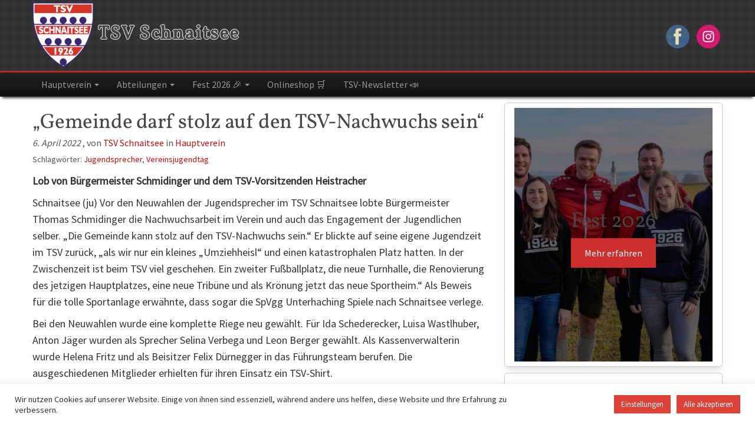

--- FILE ---
content_type: text/html; charset=UTF-8
request_url: https://www.tsv-schnaitsee.de/gemeinde-darf-stolz-auf-den-tsv-nachwuchs-sein/
body_size: 36389
content:
<!DOCTYPE html>
<!--[if lt IE 7]>      <html class="no-js lt-ie9 lt-ie8 lt-ie7" lang="de" prefix="og: https://ogp.me/ns# fb: https://ogp.me/ns/fb# article: https://ogp.me/ns/article#"> <![endif]-->
<!--[if IE 7]>         <html class="no-js lt-ie9 lt-ie8" lang="de" prefix="og: https://ogp.me/ns# fb: https://ogp.me/ns/fb# article: https://ogp.me/ns/article#"> <![endif]-->
<!--[if IE 8]>         <html class="no-js lt-ie9" lang="de" prefix="og: https://ogp.me/ns# fb: https://ogp.me/ns/fb# article: https://ogp.me/ns/article#"> <![endif]-->
<!--[if gt IE 8]><!-->
<html class="no-js" lang="de" prefix="og: https://ogp.me/ns# fb: https://ogp.me/ns/fb# article: https://ogp.me/ns/article#">
<!--<![endif]-->

<head>
  <meta charset="utf-8">
  <title>„Gemeinde darf stolz auf den TSV-Nachwuchs sein“ | TSV Schnaitsee</title>
  <meta name="viewport" content="width=device-width, initial-scale=1.0">
  <link rel="apple-touch-icon-precomposed" href="https://www.tsv-schnaitsee.de/favicon-152.png">

  <meta name="msapplication-TileColor" content="#af2b23">
  <meta name="msapplication-TileImage" content="https://www.tsv-schnaitsee.de/favicon-144.png">
  <link rel="icon" sizes="192x192" href="https://www.tsv-schnaitsee.de/media/tsv-logo-192.png">
  

<meta name="wpsso-begin" content="wpsso structured data begin"/>
<!-- generator:1 --><meta name="generator" content="WPSSO Core 21.6.0/S"/>
<link rel="canonical" href="https://www.tsv-schnaitsee.de/gemeinde-darf-stolz-auf-den-tsv-nachwuchs-sein/"/>
<link rel="shortlink" href="https://www.tsv-schnaitsee.de/?p=7978"/>
<meta property="fb:app_id" content="253259918158286"/>
<meta property="og:type" content="article"/>
<meta property="og:url" content="https://www.tsv-schnaitsee.de/gemeinde-darf-stolz-auf-den-tsv-nachwuchs-sein/"/>
<meta property="og:locale" content="de_DE"/>
<meta property="og:site_name" content="TSV Schnaitsee"/>
<meta property="og:title" content="&bdquo;Gemeinde darf stolz auf den TSV-Nachwuchs sein&ldquo;"/>
<meta property="og:description" content="Lob von B&uuml;rgermeister Schmidinger und dem TSV-Vorsitzenden Heistracher Schnaitsee (ju) Vor den Neuwahlen der Jugendsprecher im TSV Schnaitsee lobte B&uuml;rgermeister Thomas Schmidinger die Nachwuchsarbeit im Verein und auch das Engagement der Jugendlichen selber... #Jugendsprecher #Vereinsjugendtag"/>
<meta property="og:updated_time" content="2022-04-06T06:56:44+00:00"/>
<!-- og:image:1 --><meta property="og:image" content="https://www.tsv-schnaitsee.de/media/Jugendtag-22-002-scaled-1200x628-cropped.jpg"/>
<!-- og:image:1 --><meta property="og:image:width" content="1200"/>
<!-- og:image:1 --><meta property="og:image:height" content="628"/>
<meta property="article:publisher" content="https://www.facebook.com/tsvschnaitsee"/>
<!-- article:tag:1 --><meta property="article:tag" content="Jugendsprecher"/>
<!-- article:tag:2 --><meta property="article:tag" content="Vereinsjugendtag"/>
<meta property="article:published_time" content="2022-04-06T06:56:38+00:00"/>
<meta property="article:modified_time" content="2022-04-06T06:56:44+00:00"/>
<meta name="twitter:domain" content="www.tsv-schnaitsee.de"/>
<meta name="twitter:title" content="&bdquo;Gemeinde darf stolz auf den TSV-Nachwuchs sein&ldquo;"/>
<meta name="twitter:description" content="Lob von B&uuml;rgermeister Schmidinger und dem TSV-Vorsitzenden Heistracher Schnaitsee (ju) Vor den Neuwahlen der Jugendsprecher im TSV Schnaitsee lobte B&uuml;rgermeister... #Jugendsprecher #Vereinsjugendtag"/>
<meta name="twitter:card" content="summary_large_image"/>
<meta name="twitter:image" content="https://www.tsv-schnaitsee.de/media/Jugendtag-22-002-scaled-1200x628-cropped.jpg?p=7978"/>
<meta name="twitter:label1" content="Written by"/>
<meta name="twitter:data1" content="TSV Schnaitsee"/>
<meta name="twitter:label2" content="Est. reading time"/>
<meta name="twitter:data2" content="2 minutes"/>
<meta name="author" content="TSV Schnaitsee"/>
<meta name="description" content="Lob von B&uuml;rgermeister Schmidinger und dem TSV-Vorsitzenden Heistracher Schnaitsee (ju) Vor den Neuwahlen der Jugendsprecher im TSV Schnaitsee lobte B&uuml;rgermeister Thomas..."/>
<meta name="thumbnail" content="https://www.tsv-schnaitsee.de/media/Jugendtag-22-002-scaled-1200x628-cropped.jpg"/>
<meta name="robots" content="follow, index, max-snippet:-1, max-image-preview:large, max-video-preview:-1"/>
<script type="application/ld+json" id="wpsso-schema-graph">{
    "@context": "https://schema.org",
    "@graph": [
        {
            "@id": "/gemeinde-darf-stolz-auf-den-tsv-nachwuchs-sein/#sso/blog-posting/7978",
            "@context": "https://schema.org",
            "@type": "BlogPosting",
            "mainEntityOfPage": "https://www.tsv-schnaitsee.de/gemeinde-darf-stolz-auf-den-tsv-nachwuchs-sein/",
            "url": "https://www.tsv-schnaitsee.de/gemeinde-darf-stolz-auf-den-tsv-nachwuchs-sein/",
            "sameAs": [
                "https://www.tsv-schnaitsee.de/?p=7978"
            ],
            "name": "&bdquo;Gemeinde darf stolz auf den TSV-Nachwuchs sein&ldquo;",
            "description": "Lob von B&uuml;rgermeister Schmidinger und dem TSV-Vorsitzenden Heistracher Schnaitsee (ju) Vor den Neuwahlen der Jugendsprecher im TSV Schnaitsee lobte B&uuml;rgermeister Thomas Schmidinger die Nachwuchsarbeit im Verein und auch das Engagement der Jugendlichen selber. &bdquo;Die Gemeinde kann stolz auf den...",
            "publisher": [
                {
                    "@id": "/#sso/organization/site/org-banner-url"
                }
            ],
            "headline": "&bdquo;Gemeinde darf stolz auf den TSV-Nachwuchs sein&ldquo;",
            "keywords": "Jugendsprecher, Vereinsjugendtag",
            "inLanguage": "de_DE",
            "datePublished": "2022-04-06T06:56:38+00:00",
            "dateModified": "2022-04-06T06:56:44+00:00",
            "author": {
                "@id": "/e62652e9e7622203faf4e925ea482b35#sso/person"
            },
            "thumbnailUrl": "https://www.tsv-schnaitsee.de/media/Jugendtag-22-002-scaled-1200x628-cropped.jpg",
            "image": [
                {
                    "@id": "/media/Jugendtag-22-002-scaled-1200x1200-cropped.jpg#sso/image-object"
                },
                {
                    "@id": "/media/Jugendtag-22-002-scaled-1200x900-cropped.jpg#sso/image-object"
                },
                {
                    "@id": "/media/Jugendtag-22-002-scaled-1200x675-cropped.jpg#sso/image-object"
                }
            ],
            "commentCount": 0,
            "timeRequired": "PT2M"
        },
        {
            "@id": "/#sso/organization/site/org-banner-url",
            "@context": "https://schema.org",
            "@type": "Organization",
            "url": "https://www.tsv-schnaitsee.de/",
            "name": "TSV Schnaitsee",
            "description": "Der sympathische Sportverein aus dem Voralpenland",
            "image": [
                {
                    "@id": "http://www.tsv-schnaitsee.de/media/tsv-logo-xlarge.png#sso/image-object"
                }
            ],
            "sameAs": [
                "https://www.facebook.com/tsvschnaitsee",
                "https://www.instagram.com/tsv_schnaitsee_1926"
            ]
        },
        {
            "@id": "http://www.tsv-schnaitsee.de/media/tsv-logo-xlarge.png#sso/image-object",
            "@context": "https://schema.org",
            "@type": "ImageObject",
            "url": "http://www.tsv-schnaitsee.de/media/tsv-logo-xlarge.png",
            "width": [
                {
                    "@id": "#sso/qv-width-px-2642"
                }
            ],
            "height": [
                {
                    "@id": "#sso/qv-height-px-2794"
                }
            ]
        },
        {
            "@id": "#sso/qv-width-px-2642",
            "@context": "https://schema.org",
            "@type": "QuantitativeValue",
            "name": "Width",
            "unitText": "px",
            "unitCode": "E37",
            "value": "2642"
        },
        {
            "@id": "#sso/qv-height-px-2794",
            "@context": "https://schema.org",
            "@type": "QuantitativeValue",
            "name": "Height",
            "unitText": "px",
            "unitCode": "E37",
            "value": "2794"
        },
        {
            "@id": "/e62652e9e7622203faf4e925ea482b35#sso/person",
            "@context": "https://schema.org",
            "@type": "Person",
            "name": "TSV Schnaitsee",
            "givenName": "Eric",
            "familyName": "TSV Schnaitsee",
            "description": "Author archive page for TSV Schnaitsee.",
            "image": [
                {
                    "@id": "/media/tsv-logo-xlarge-min-1200x1200-cropped.png#sso/image-object"
                },
                {
                    "@id": "/media/tsv-logo-xlarge-min-1200x900-cropped.png#sso/image-object"
                },
                {
                    "@id": "/media/tsv-logo-xlarge-min-1200x675-cropped.png#sso/image-object"
                }
            ]
        },
        {
            "@id": "/media/tsv-logo-xlarge-min-1200x1200-cropped.png#sso/image-object",
            "@context": "https://schema.org",
            "@type": "ImageObject",
            "url": "https://www.tsv-schnaitsee.de/media/tsv-logo-xlarge-min-1200x1200-cropped.png",
            "identifier": "2964-wpsso-schema-1x1",
            "name": "tsv-logo-xlarge-min",
            "description": "No description.",
            "encodingFormat": "image/png",
            "uploadDate": "2014-10-17T17:19:11+00:00",
            "width": [
                {
                    "@id": "#sso/qv-width-px-1200"
                }
            ],
            "height": [
                {
                    "@id": "#sso/qv-height-px-1200"
                }
            ]
        },
        {
            "@id": "#sso/qv-width-px-1200",
            "@context": "https://schema.org",
            "@type": "QuantitativeValue",
            "name": "Width",
            "unitText": "px",
            "unitCode": "E37",
            "value": "1200"
        },
        {
            "@id": "#sso/qv-height-px-1200",
            "@context": "https://schema.org",
            "@type": "QuantitativeValue",
            "name": "Height",
            "unitText": "px",
            "unitCode": "E37",
            "value": "1200"
        },
        {
            "@id": "/media/tsv-logo-xlarge-min-1200x900-cropped.png#sso/image-object",
            "@context": "https://schema.org",
            "@type": "ImageObject",
            "url": "https://www.tsv-schnaitsee.de/media/tsv-logo-xlarge-min-1200x900-cropped.png",
            "identifier": "2964-wpsso-schema-4x3",
            "name": "tsv-logo-xlarge-min",
            "description": "No description.",
            "encodingFormat": "image/png",
            "uploadDate": "2014-10-17T17:19:11+00:00",
            "width": [
                {
                    "@id": "#sso/qv-width-px-1200"
                }
            ],
            "height": [
                {
                    "@id": "#sso/qv-height-px-900"
                }
            ]
        },
        {
            "@id": "#sso/qv-height-px-900",
            "@context": "https://schema.org",
            "@type": "QuantitativeValue",
            "name": "Height",
            "unitText": "px",
            "unitCode": "E37",
            "value": "900"
        },
        {
            "@id": "/media/tsv-logo-xlarge-min-1200x675-cropped.png#sso/image-object",
            "@context": "https://schema.org",
            "@type": "ImageObject",
            "url": "https://www.tsv-schnaitsee.de/media/tsv-logo-xlarge-min-1200x675-cropped.png",
            "identifier": "2964-wpsso-schema-16x9",
            "name": "tsv-logo-xlarge-min",
            "description": "No description.",
            "encodingFormat": "image/png",
            "uploadDate": "2014-10-17T17:19:11+00:00",
            "width": [
                {
                    "@id": "#sso/qv-width-px-1200"
                }
            ],
            "height": [
                {
                    "@id": "#sso/qv-height-px-675"
                }
            ]
        },
        {
            "@id": "#sso/qv-height-px-675",
            "@context": "https://schema.org",
            "@type": "QuantitativeValue",
            "name": "Height",
            "unitText": "px",
            "unitCode": "E37",
            "value": "675"
        },
        {
            "@id": "/media/Jugendtag-22-002-scaled-1200x1200-cropped.jpg#sso/image-object",
            "@context": "https://schema.org",
            "@type": "ImageObject",
            "url": "https://www.tsv-schnaitsee.de/media/Jugendtag-22-002-scaled-1200x1200-cropped.jpg",
            "identifier": "7979-wpsso-schema-1x1",
            "name": "Jugendtag-22-002",
            "description": "No description.",
            "encodingFormat": "image/jpeg",
            "uploadDate": "2022-04-06T06:54:06+00:00",
            "width": [
                {
                    "@id": "#sso/qv-width-px-1200"
                }
            ],
            "height": [
                {
                    "@id": "#sso/qv-height-px-1200"
                }
            ]
        },
        {
            "@id": "/media/Jugendtag-22-002-scaled-1200x900-cropped.jpg#sso/image-object",
            "@context": "https://schema.org",
            "@type": "ImageObject",
            "url": "https://www.tsv-schnaitsee.de/media/Jugendtag-22-002-scaled-1200x900-cropped.jpg",
            "identifier": "7979-wpsso-schema-4x3",
            "name": "Jugendtag-22-002",
            "description": "No description.",
            "encodingFormat": "image/jpeg",
            "uploadDate": "2022-04-06T06:54:06+00:00",
            "width": [
                {
                    "@id": "#sso/qv-width-px-1200"
                }
            ],
            "height": [
                {
                    "@id": "#sso/qv-height-px-900"
                }
            ]
        },
        {
            "@id": "/media/Jugendtag-22-002-scaled-1200x675-cropped.jpg#sso/image-object",
            "@context": "https://schema.org",
            "@type": "ImageObject",
            "url": "https://www.tsv-schnaitsee.de/media/Jugendtag-22-002-scaled-1200x675-cropped.jpg",
            "identifier": "7979-wpsso-schema-16x9",
            "name": "Jugendtag-22-002",
            "description": "No description.",
            "encodingFormat": "image/jpeg",
            "uploadDate": "2022-04-06T06:54:06+00:00",
            "width": [
                {
                    "@id": "#sso/qv-width-px-1200"
                }
            ],
            "height": [
                {
                    "@id": "#sso/qv-height-px-675"
                }
            ]
        }
    ]
}</script>
<meta name="wpsso-end" content="wpsso structured data end"/>
<meta name="wpsso-cached" content="2026-01-04T13:08:56+00:00 for www.tsv-schnaitsee.de"/>
<meta name="wpsso-added" content="2026-01-19T15:08:17+00:00 in 0.000645 secs (18.19 MB peak)"/>

	<script>
		var bookacti_localized = {"error":"An error occurred.","error_select_event":"You haven&#039;t selected any event. Please select an event.","error_corrupted_event":"There is an inconsistency in the selected events data, please select an event and try again.","error_less_avail_than_quantity":"You want to make %1$s bookings but only %2$s are available for the selected events. Please choose another event or decrease the quantity.","error_quantity_inf_to_0":"The amount of desired bookings is less than or equal to 0. Please increase the quantity.","error_not_allowed":"You are not allowed to do that.","error_user_not_logged_in":"You are not logged in. Please create an account and log in first.","error_password_not_strong_enough":"Your password is not strong enough.","select2_search_placeholder":"Please enter {nb} or more characters.","loading":"Loading","one_person_per_booking":"for one person","n_people_per_booking":"for %1$s people","booking":"booking","bookings":"bookings","go_to_button":"Go to","ajaxurl":"https:\/\/www.tsv-schnaitsee.de\/wp-admin\/admin-ajax.php","nonce_query_select2_options":"793719df9e","fullcalendar_timezone":"UTC","fullcalendar_locale":"de","current_lang_code":"de","current_locale":"de_DE","available_booking_methods":["calendar"],"booking_system_attributes_keys":["id","class","hide_availability","calendars","activities","group_categories","groups_only","groups_single_events","groups_first_event_only","multiple_bookings","bookings_only","tooltip_booking_list","tooltip_booking_list_columns","status","user_id","method","auto_load","start","end","trim","past_events","past_events_bookable","days_off","check_roles","picked_events","form_id","form_action","when_perform_form_action","redirect_url_by_activity","redirect_url_by_group_category","display_data"],"event_tiny_height":32,"event_small_height":75,"event_narrow_width":70,"event_wide_width":250,"calendar_width_classes":{"640":"bookacti-calendar-narrow-width","350":"bookacti-calendar-minimal-width"},"started_events_bookable":0,"started_groups_bookable":0,"event_load_interval":"92","initial_view_threshold":640,"event_touch_press_delay":350,"date_format":"l, j. M G:i","date_format_long":"l, j. F, Y G:i","time_format":"G:i","dates_separator":"\u00a0\u2192\u00a0","date_time_separator":"\u00a0\u2192\u00a0","single_event":"Kurs","selected_event":"Gew\u00e4hlter Kurs","selected_events":"Gew\u00e4hlte Kurse","no_events":"Kein Kurs verf\u00fcgbar","avail":"verf.","avails":"verf.","not_bookable":"unavail.","hide_availability_fixed":0,"dialog_button_ok":"OK","dialog_button_send":"Send","dialog_button_cancel":"Abbrechen","dialog_button_cancel_booking":"Buchung abbrechen","dialog_button_reschedule":"Neu planen","dialog_button_refund":"Request a refund","plugin_path":"https:\/\/www.tsv-schnaitsee.de\/plugins\/booking-activities","is_admin":0,"current_user_id":0,"current_time":"2026-01-19 16:08:17","calendar_localization":"default","wp_date_format":"j. F Y","wp_time_format":"H:i","wp_start_of_week":"1","price_format":"%1$s%2$s","price_currency_symbol":"$","price_thousand_separator":".","price_decimal_separator":",","price_decimal_number":2};
	</script>
<link rel="manifest" href="/pwa-manifest.json">
<link rel="apple-touch-icon" sizes="512x512" href="https://www.tsv-schnaitsee.de/wp-content/plugins/pwa-for-wp/images/logo-512x512.png">
<link rel="apple-touch-icon-precomposed" sizes="192x192" href="https://www.tsv-schnaitsee.de/media/tsv-logo-192.png">
<link rel="alternate" title="oEmbed (JSON)" type="application/json+oembed" href="https://www.tsv-schnaitsee.de/wp-json/oembed/1.0/embed?url=https%3A%2F%2Fwww.tsv-schnaitsee.de%2Fgemeinde-darf-stolz-auf-den-tsv-nachwuchs-sein%2F" />
<link rel="alternate" title="oEmbed (XML)" type="text/xml+oembed" href="https://www.tsv-schnaitsee.de/wp-json/oembed/1.0/embed?url=https%3A%2F%2Fwww.tsv-schnaitsee.de%2Fgemeinde-darf-stolz-auf-den-tsv-nachwuchs-sein%2F&#038;format=xml" />
		<style>
			.lazyload,
			.lazyloading {
				max-width: 100%;
			}
		</style>
		<style id='wp-img-auto-sizes-contain-inline-css' type='text/css'>
img:is([sizes=auto i],[sizes^="auto," i]){contain-intrinsic-size:3000px 1500px}
/*# sourceURL=wp-img-auto-sizes-contain-inline-css */
</style>
<link rel='stylesheet' id='sbi_styles-css' href='/plugins/instagram-feed/css/sbi-styles.min.css?ver=6.10.0' type='text/css' media='all' />
<link rel='stylesheet' id='jquery-tiptip-css' href='/plugins/booking-activities/lib/jquery-tiptip/tipTip.min.css?ver=1.3' type='text/css' media='all' />
<style id='wp-emoji-styles-inline-css' type='text/css'>

	img.wp-smiley, img.emoji {
		display: inline !important;
		border: none !important;
		box-shadow: none !important;
		height: 1em !important;
		width: 1em !important;
		margin: 0 0.07em !important;
		vertical-align: -0.1em !important;
		background: none !important;
		padding: 0 !important;
	}
/*# sourceURL=wp-emoji-styles-inline-css */
</style>
<style id='wp-block-library-inline-css' type='text/css'>
:root{--wp-block-synced-color:#7a00df;--wp-block-synced-color--rgb:122,0,223;--wp-bound-block-color:var(--wp-block-synced-color);--wp-editor-canvas-background:#ddd;--wp-admin-theme-color:#007cba;--wp-admin-theme-color--rgb:0,124,186;--wp-admin-theme-color-darker-10:#006ba1;--wp-admin-theme-color-darker-10--rgb:0,107,160.5;--wp-admin-theme-color-darker-20:#005a87;--wp-admin-theme-color-darker-20--rgb:0,90,135;--wp-admin-border-width-focus:2px}@media (min-resolution:192dpi){:root{--wp-admin-border-width-focus:1.5px}}.wp-element-button{cursor:pointer}:root .has-very-light-gray-background-color{background-color:#eee}:root .has-very-dark-gray-background-color{background-color:#313131}:root .has-very-light-gray-color{color:#eee}:root .has-very-dark-gray-color{color:#313131}:root .has-vivid-green-cyan-to-vivid-cyan-blue-gradient-background{background:linear-gradient(135deg,#00d084,#0693e3)}:root .has-purple-crush-gradient-background{background:linear-gradient(135deg,#34e2e4,#4721fb 50%,#ab1dfe)}:root .has-hazy-dawn-gradient-background{background:linear-gradient(135deg,#faaca8,#dad0ec)}:root .has-subdued-olive-gradient-background{background:linear-gradient(135deg,#fafae1,#67a671)}:root .has-atomic-cream-gradient-background{background:linear-gradient(135deg,#fdd79a,#004a59)}:root .has-nightshade-gradient-background{background:linear-gradient(135deg,#330968,#31cdcf)}:root .has-midnight-gradient-background{background:linear-gradient(135deg,#020381,#2874fc)}:root{--wp--preset--font-size--normal:16px;--wp--preset--font-size--huge:42px}.has-regular-font-size{font-size:1em}.has-larger-font-size{font-size:2.625em}.has-normal-font-size{font-size:var(--wp--preset--font-size--normal)}.has-huge-font-size{font-size:var(--wp--preset--font-size--huge)}.has-text-align-center{text-align:center}.has-text-align-left{text-align:left}.has-text-align-right{text-align:right}.has-fit-text{white-space:nowrap!important}#end-resizable-editor-section{display:none}.aligncenter{clear:both}.items-justified-left{justify-content:flex-start}.items-justified-center{justify-content:center}.items-justified-right{justify-content:flex-end}.items-justified-space-between{justify-content:space-between}.screen-reader-text{border:0;clip-path:inset(50%);height:1px;margin:-1px;overflow:hidden;padding:0;position:absolute;width:1px;word-wrap:normal!important}.screen-reader-text:focus{background-color:#ddd;clip-path:none;color:#444;display:block;font-size:1em;height:auto;left:5px;line-height:normal;padding:15px 23px 14px;text-decoration:none;top:5px;width:auto;z-index:100000}html :where(.has-border-color){border-style:solid}html :where([style*=border-top-color]){border-top-style:solid}html :where([style*=border-right-color]){border-right-style:solid}html :where([style*=border-bottom-color]){border-bottom-style:solid}html :where([style*=border-left-color]){border-left-style:solid}html :where([style*=border-width]){border-style:solid}html :where([style*=border-top-width]){border-top-style:solid}html :where([style*=border-right-width]){border-right-style:solid}html :where([style*=border-bottom-width]){border-bottom-style:solid}html :where([style*=border-left-width]){border-left-style:solid}html :where(img[class*=wp-image-]){height:auto;max-width:100%}:where(figure){margin:0 0 1em}html :where(.is-position-sticky){--wp-admin--admin-bar--position-offset:var(--wp-admin--admin-bar--height,0px)}@media screen and (max-width:600px){html :where(.is-position-sticky){--wp-admin--admin-bar--position-offset:0px}}

/*# sourceURL=wp-block-library-inline-css */
</style><style id='wp-block-button-inline-css' type='text/css'>
.wp-block-button__link{align-content:center;box-sizing:border-box;cursor:pointer;display:inline-block;height:100%;text-align:center;word-break:break-word}.wp-block-button__link.aligncenter{text-align:center}.wp-block-button__link.alignright{text-align:right}:where(.wp-block-button__link){border-radius:9999px;box-shadow:none;padding:calc(.667em + 2px) calc(1.333em + 2px);text-decoration:none}.wp-block-button[style*=text-decoration] .wp-block-button__link{text-decoration:inherit}.wp-block-buttons>.wp-block-button.has-custom-width{max-width:none}.wp-block-buttons>.wp-block-button.has-custom-width .wp-block-button__link{width:100%}.wp-block-buttons>.wp-block-button.has-custom-font-size .wp-block-button__link{font-size:inherit}.wp-block-buttons>.wp-block-button.wp-block-button__width-25{width:calc(25% - var(--wp--style--block-gap, .5em)*.75)}.wp-block-buttons>.wp-block-button.wp-block-button__width-50{width:calc(50% - var(--wp--style--block-gap, .5em)*.5)}.wp-block-buttons>.wp-block-button.wp-block-button__width-75{width:calc(75% - var(--wp--style--block-gap, .5em)*.25)}.wp-block-buttons>.wp-block-button.wp-block-button__width-100{flex-basis:100%;width:100%}.wp-block-buttons.is-vertical>.wp-block-button.wp-block-button__width-25{width:25%}.wp-block-buttons.is-vertical>.wp-block-button.wp-block-button__width-50{width:50%}.wp-block-buttons.is-vertical>.wp-block-button.wp-block-button__width-75{width:75%}.wp-block-button.is-style-squared,.wp-block-button__link.wp-block-button.is-style-squared{border-radius:0}.wp-block-button.no-border-radius,.wp-block-button__link.no-border-radius{border-radius:0!important}:root :where(.wp-block-button .wp-block-button__link.is-style-outline),:root :where(.wp-block-button.is-style-outline>.wp-block-button__link){border:2px solid;padding:.667em 1.333em}:root :where(.wp-block-button .wp-block-button__link.is-style-outline:not(.has-text-color)),:root :where(.wp-block-button.is-style-outline>.wp-block-button__link:not(.has-text-color)){color:currentColor}:root :where(.wp-block-button .wp-block-button__link.is-style-outline:not(.has-background)),:root :where(.wp-block-button.is-style-outline>.wp-block-button__link:not(.has-background)){background-color:initial;background-image:none}
/*# sourceURL=https://www.tsv-schnaitsee.de/wp-includes/blocks/button/style.min.css */
</style>
<style id='wp-block-cover-inline-css' type='text/css'>
.wp-block-cover,.wp-block-cover-image{align-items:center;background-position:50%;box-sizing:border-box;display:flex;justify-content:center;min-height:430px;overflow:hidden;overflow:clip;padding:1em;position:relative}.wp-block-cover .has-background-dim:not([class*=-background-color]),.wp-block-cover-image .has-background-dim:not([class*=-background-color]),.wp-block-cover-image.has-background-dim:not([class*=-background-color]),.wp-block-cover.has-background-dim:not([class*=-background-color]){background-color:#000}.wp-block-cover .has-background-dim.has-background-gradient,.wp-block-cover-image .has-background-dim.has-background-gradient{background-color:initial}.wp-block-cover-image.has-background-dim:before,.wp-block-cover.has-background-dim:before{background-color:inherit;content:""}.wp-block-cover .wp-block-cover__background,.wp-block-cover .wp-block-cover__gradient-background,.wp-block-cover-image .wp-block-cover__background,.wp-block-cover-image .wp-block-cover__gradient-background,.wp-block-cover-image.has-background-dim:not(.has-background-gradient):before,.wp-block-cover.has-background-dim:not(.has-background-gradient):before{bottom:0;left:0;opacity:.5;position:absolute;right:0;top:0}.wp-block-cover-image.has-background-dim.has-background-dim-10 .wp-block-cover__background,.wp-block-cover-image.has-background-dim.has-background-dim-10 .wp-block-cover__gradient-background,.wp-block-cover-image.has-background-dim.has-background-dim-10:not(.has-background-gradient):before,.wp-block-cover.has-background-dim.has-background-dim-10 .wp-block-cover__background,.wp-block-cover.has-background-dim.has-background-dim-10 .wp-block-cover__gradient-background,.wp-block-cover.has-background-dim.has-background-dim-10:not(.has-background-gradient):before{opacity:.1}.wp-block-cover-image.has-background-dim.has-background-dim-20 .wp-block-cover__background,.wp-block-cover-image.has-background-dim.has-background-dim-20 .wp-block-cover__gradient-background,.wp-block-cover-image.has-background-dim.has-background-dim-20:not(.has-background-gradient):before,.wp-block-cover.has-background-dim.has-background-dim-20 .wp-block-cover__background,.wp-block-cover.has-background-dim.has-background-dim-20 .wp-block-cover__gradient-background,.wp-block-cover.has-background-dim.has-background-dim-20:not(.has-background-gradient):before{opacity:.2}.wp-block-cover-image.has-background-dim.has-background-dim-30 .wp-block-cover__background,.wp-block-cover-image.has-background-dim.has-background-dim-30 .wp-block-cover__gradient-background,.wp-block-cover-image.has-background-dim.has-background-dim-30:not(.has-background-gradient):before,.wp-block-cover.has-background-dim.has-background-dim-30 .wp-block-cover__background,.wp-block-cover.has-background-dim.has-background-dim-30 .wp-block-cover__gradient-background,.wp-block-cover.has-background-dim.has-background-dim-30:not(.has-background-gradient):before{opacity:.3}.wp-block-cover-image.has-background-dim.has-background-dim-40 .wp-block-cover__background,.wp-block-cover-image.has-background-dim.has-background-dim-40 .wp-block-cover__gradient-background,.wp-block-cover-image.has-background-dim.has-background-dim-40:not(.has-background-gradient):before,.wp-block-cover.has-background-dim.has-background-dim-40 .wp-block-cover__background,.wp-block-cover.has-background-dim.has-background-dim-40 .wp-block-cover__gradient-background,.wp-block-cover.has-background-dim.has-background-dim-40:not(.has-background-gradient):before{opacity:.4}.wp-block-cover-image.has-background-dim.has-background-dim-50 .wp-block-cover__background,.wp-block-cover-image.has-background-dim.has-background-dim-50 .wp-block-cover__gradient-background,.wp-block-cover-image.has-background-dim.has-background-dim-50:not(.has-background-gradient):before,.wp-block-cover.has-background-dim.has-background-dim-50 .wp-block-cover__background,.wp-block-cover.has-background-dim.has-background-dim-50 .wp-block-cover__gradient-background,.wp-block-cover.has-background-dim.has-background-dim-50:not(.has-background-gradient):before{opacity:.5}.wp-block-cover-image.has-background-dim.has-background-dim-60 .wp-block-cover__background,.wp-block-cover-image.has-background-dim.has-background-dim-60 .wp-block-cover__gradient-background,.wp-block-cover-image.has-background-dim.has-background-dim-60:not(.has-background-gradient):before,.wp-block-cover.has-background-dim.has-background-dim-60 .wp-block-cover__background,.wp-block-cover.has-background-dim.has-background-dim-60 .wp-block-cover__gradient-background,.wp-block-cover.has-background-dim.has-background-dim-60:not(.has-background-gradient):before{opacity:.6}.wp-block-cover-image.has-background-dim.has-background-dim-70 .wp-block-cover__background,.wp-block-cover-image.has-background-dim.has-background-dim-70 .wp-block-cover__gradient-background,.wp-block-cover-image.has-background-dim.has-background-dim-70:not(.has-background-gradient):before,.wp-block-cover.has-background-dim.has-background-dim-70 .wp-block-cover__background,.wp-block-cover.has-background-dim.has-background-dim-70 .wp-block-cover__gradient-background,.wp-block-cover.has-background-dim.has-background-dim-70:not(.has-background-gradient):before{opacity:.7}.wp-block-cover-image.has-background-dim.has-background-dim-80 .wp-block-cover__background,.wp-block-cover-image.has-background-dim.has-background-dim-80 .wp-block-cover__gradient-background,.wp-block-cover-image.has-background-dim.has-background-dim-80:not(.has-background-gradient):before,.wp-block-cover.has-background-dim.has-background-dim-80 .wp-block-cover__background,.wp-block-cover.has-background-dim.has-background-dim-80 .wp-block-cover__gradient-background,.wp-block-cover.has-background-dim.has-background-dim-80:not(.has-background-gradient):before{opacity:.8}.wp-block-cover-image.has-background-dim.has-background-dim-90 .wp-block-cover__background,.wp-block-cover-image.has-background-dim.has-background-dim-90 .wp-block-cover__gradient-background,.wp-block-cover-image.has-background-dim.has-background-dim-90:not(.has-background-gradient):before,.wp-block-cover.has-background-dim.has-background-dim-90 .wp-block-cover__background,.wp-block-cover.has-background-dim.has-background-dim-90 .wp-block-cover__gradient-background,.wp-block-cover.has-background-dim.has-background-dim-90:not(.has-background-gradient):before{opacity:.9}.wp-block-cover-image.has-background-dim.has-background-dim-100 .wp-block-cover__background,.wp-block-cover-image.has-background-dim.has-background-dim-100 .wp-block-cover__gradient-background,.wp-block-cover-image.has-background-dim.has-background-dim-100:not(.has-background-gradient):before,.wp-block-cover.has-background-dim.has-background-dim-100 .wp-block-cover__background,.wp-block-cover.has-background-dim.has-background-dim-100 .wp-block-cover__gradient-background,.wp-block-cover.has-background-dim.has-background-dim-100:not(.has-background-gradient):before{opacity:1}.wp-block-cover .wp-block-cover__background.has-background-dim.has-background-dim-0,.wp-block-cover .wp-block-cover__gradient-background.has-background-dim.has-background-dim-0,.wp-block-cover-image .wp-block-cover__background.has-background-dim.has-background-dim-0,.wp-block-cover-image .wp-block-cover__gradient-background.has-background-dim.has-background-dim-0{opacity:0}.wp-block-cover .wp-block-cover__background.has-background-dim.has-background-dim-10,.wp-block-cover .wp-block-cover__gradient-background.has-background-dim.has-background-dim-10,.wp-block-cover-image .wp-block-cover__background.has-background-dim.has-background-dim-10,.wp-block-cover-image .wp-block-cover__gradient-background.has-background-dim.has-background-dim-10{opacity:.1}.wp-block-cover .wp-block-cover__background.has-background-dim.has-background-dim-20,.wp-block-cover .wp-block-cover__gradient-background.has-background-dim.has-background-dim-20,.wp-block-cover-image .wp-block-cover__background.has-background-dim.has-background-dim-20,.wp-block-cover-image .wp-block-cover__gradient-background.has-background-dim.has-background-dim-20{opacity:.2}.wp-block-cover .wp-block-cover__background.has-background-dim.has-background-dim-30,.wp-block-cover .wp-block-cover__gradient-background.has-background-dim.has-background-dim-30,.wp-block-cover-image .wp-block-cover__background.has-background-dim.has-background-dim-30,.wp-block-cover-image .wp-block-cover__gradient-background.has-background-dim.has-background-dim-30{opacity:.3}.wp-block-cover .wp-block-cover__background.has-background-dim.has-background-dim-40,.wp-block-cover .wp-block-cover__gradient-background.has-background-dim.has-background-dim-40,.wp-block-cover-image .wp-block-cover__background.has-background-dim.has-background-dim-40,.wp-block-cover-image .wp-block-cover__gradient-background.has-background-dim.has-background-dim-40{opacity:.4}.wp-block-cover .wp-block-cover__background.has-background-dim.has-background-dim-50,.wp-block-cover .wp-block-cover__gradient-background.has-background-dim.has-background-dim-50,.wp-block-cover-image .wp-block-cover__background.has-background-dim.has-background-dim-50,.wp-block-cover-image .wp-block-cover__gradient-background.has-background-dim.has-background-dim-50{opacity:.5}.wp-block-cover .wp-block-cover__background.has-background-dim.has-background-dim-60,.wp-block-cover .wp-block-cover__gradient-background.has-background-dim.has-background-dim-60,.wp-block-cover-image .wp-block-cover__background.has-background-dim.has-background-dim-60,.wp-block-cover-image .wp-block-cover__gradient-background.has-background-dim.has-background-dim-60{opacity:.6}.wp-block-cover .wp-block-cover__background.has-background-dim.has-background-dim-70,.wp-block-cover .wp-block-cover__gradient-background.has-background-dim.has-background-dim-70,.wp-block-cover-image .wp-block-cover__background.has-background-dim.has-background-dim-70,.wp-block-cover-image .wp-block-cover__gradient-background.has-background-dim.has-background-dim-70{opacity:.7}.wp-block-cover .wp-block-cover__background.has-background-dim.has-background-dim-80,.wp-block-cover .wp-block-cover__gradient-background.has-background-dim.has-background-dim-80,.wp-block-cover-image .wp-block-cover__background.has-background-dim.has-background-dim-80,.wp-block-cover-image .wp-block-cover__gradient-background.has-background-dim.has-background-dim-80{opacity:.8}.wp-block-cover .wp-block-cover__background.has-background-dim.has-background-dim-90,.wp-block-cover .wp-block-cover__gradient-background.has-background-dim.has-background-dim-90,.wp-block-cover-image .wp-block-cover__background.has-background-dim.has-background-dim-90,.wp-block-cover-image .wp-block-cover__gradient-background.has-background-dim.has-background-dim-90{opacity:.9}.wp-block-cover .wp-block-cover__background.has-background-dim.has-background-dim-100,.wp-block-cover .wp-block-cover__gradient-background.has-background-dim.has-background-dim-100,.wp-block-cover-image .wp-block-cover__background.has-background-dim.has-background-dim-100,.wp-block-cover-image .wp-block-cover__gradient-background.has-background-dim.has-background-dim-100{opacity:1}.wp-block-cover-image.alignleft,.wp-block-cover-image.alignright,.wp-block-cover.alignleft,.wp-block-cover.alignright{max-width:420px;width:100%}.wp-block-cover-image.aligncenter,.wp-block-cover-image.alignleft,.wp-block-cover-image.alignright,.wp-block-cover.aligncenter,.wp-block-cover.alignleft,.wp-block-cover.alignright{display:flex}.wp-block-cover .wp-block-cover__inner-container,.wp-block-cover-image .wp-block-cover__inner-container{color:inherit;position:relative;width:100%}.wp-block-cover-image.is-position-top-left,.wp-block-cover.is-position-top-left{align-items:flex-start;justify-content:flex-start}.wp-block-cover-image.is-position-top-center,.wp-block-cover.is-position-top-center{align-items:flex-start;justify-content:center}.wp-block-cover-image.is-position-top-right,.wp-block-cover.is-position-top-right{align-items:flex-start;justify-content:flex-end}.wp-block-cover-image.is-position-center-left,.wp-block-cover.is-position-center-left{align-items:center;justify-content:flex-start}.wp-block-cover-image.is-position-center-center,.wp-block-cover.is-position-center-center{align-items:center;justify-content:center}.wp-block-cover-image.is-position-center-right,.wp-block-cover.is-position-center-right{align-items:center;justify-content:flex-end}.wp-block-cover-image.is-position-bottom-left,.wp-block-cover.is-position-bottom-left{align-items:flex-end;justify-content:flex-start}.wp-block-cover-image.is-position-bottom-center,.wp-block-cover.is-position-bottom-center{align-items:flex-end;justify-content:center}.wp-block-cover-image.is-position-bottom-right,.wp-block-cover.is-position-bottom-right{align-items:flex-end;justify-content:flex-end}.wp-block-cover-image.has-custom-content-position.has-custom-content-position .wp-block-cover__inner-container,.wp-block-cover.has-custom-content-position.has-custom-content-position .wp-block-cover__inner-container{margin:0}.wp-block-cover-image.has-custom-content-position.has-custom-content-position.is-position-bottom-left .wp-block-cover__inner-container,.wp-block-cover-image.has-custom-content-position.has-custom-content-position.is-position-bottom-right .wp-block-cover__inner-container,.wp-block-cover-image.has-custom-content-position.has-custom-content-position.is-position-center-left .wp-block-cover__inner-container,.wp-block-cover-image.has-custom-content-position.has-custom-content-position.is-position-center-right .wp-block-cover__inner-container,.wp-block-cover-image.has-custom-content-position.has-custom-content-position.is-position-top-left .wp-block-cover__inner-container,.wp-block-cover-image.has-custom-content-position.has-custom-content-position.is-position-top-right .wp-block-cover__inner-container,.wp-block-cover.has-custom-content-position.has-custom-content-position.is-position-bottom-left .wp-block-cover__inner-container,.wp-block-cover.has-custom-content-position.has-custom-content-position.is-position-bottom-right .wp-block-cover__inner-container,.wp-block-cover.has-custom-content-position.has-custom-content-position.is-position-center-left .wp-block-cover__inner-container,.wp-block-cover.has-custom-content-position.has-custom-content-position.is-position-center-right .wp-block-cover__inner-container,.wp-block-cover.has-custom-content-position.has-custom-content-position.is-position-top-left .wp-block-cover__inner-container,.wp-block-cover.has-custom-content-position.has-custom-content-position.is-position-top-right .wp-block-cover__inner-container{margin:0;width:auto}.wp-block-cover .wp-block-cover__image-background,.wp-block-cover video.wp-block-cover__video-background,.wp-block-cover-image .wp-block-cover__image-background,.wp-block-cover-image video.wp-block-cover__video-background{border:none;bottom:0;box-shadow:none;height:100%;left:0;margin:0;max-height:none;max-width:none;object-fit:cover;outline:none;padding:0;position:absolute;right:0;top:0;width:100%}.wp-block-cover-image.has-parallax,.wp-block-cover.has-parallax,.wp-block-cover__image-background.has-parallax,video.wp-block-cover__video-background.has-parallax{background-attachment:fixed;background-repeat:no-repeat;background-size:cover}@supports (-webkit-touch-callout:inherit){.wp-block-cover-image.has-parallax,.wp-block-cover.has-parallax,.wp-block-cover__image-background.has-parallax,video.wp-block-cover__video-background.has-parallax{background-attachment:scroll}}@media (prefers-reduced-motion:reduce){.wp-block-cover-image.has-parallax,.wp-block-cover.has-parallax,.wp-block-cover__image-background.has-parallax,video.wp-block-cover__video-background.has-parallax{background-attachment:scroll}}.wp-block-cover-image.is-repeated,.wp-block-cover.is-repeated,.wp-block-cover__image-background.is-repeated,video.wp-block-cover__video-background.is-repeated{background-repeat:repeat;background-size:auto}.wp-block-cover-image-text,.wp-block-cover-image-text a,.wp-block-cover-image-text a:active,.wp-block-cover-image-text a:focus,.wp-block-cover-image-text a:hover,.wp-block-cover-text,.wp-block-cover-text a,.wp-block-cover-text a:active,.wp-block-cover-text a:focus,.wp-block-cover-text a:hover,section.wp-block-cover-image h2,section.wp-block-cover-image h2 a,section.wp-block-cover-image h2 a:active,section.wp-block-cover-image h2 a:focus,section.wp-block-cover-image h2 a:hover{color:#fff}.wp-block-cover-image .wp-block-cover.has-left-content{justify-content:flex-start}.wp-block-cover-image .wp-block-cover.has-right-content{justify-content:flex-end}.wp-block-cover-image.has-left-content .wp-block-cover-image-text,.wp-block-cover.has-left-content .wp-block-cover-text,section.wp-block-cover-image.has-left-content>h2{margin-left:0;text-align:left}.wp-block-cover-image.has-right-content .wp-block-cover-image-text,.wp-block-cover.has-right-content .wp-block-cover-text,section.wp-block-cover-image.has-right-content>h2{margin-right:0;text-align:right}.wp-block-cover .wp-block-cover-text,.wp-block-cover-image .wp-block-cover-image-text,section.wp-block-cover-image>h2{font-size:2em;line-height:1.25;margin-bottom:0;max-width:840px;padding:.44em;text-align:center;z-index:1}:where(.wp-block-cover-image:not(.has-text-color)),:where(.wp-block-cover:not(.has-text-color)){color:#fff}:where(.wp-block-cover-image.is-light:not(.has-text-color)),:where(.wp-block-cover.is-light:not(.has-text-color)){color:#000}:root :where(.wp-block-cover h1:not(.has-text-color)),:root :where(.wp-block-cover h2:not(.has-text-color)),:root :where(.wp-block-cover h3:not(.has-text-color)),:root :where(.wp-block-cover h4:not(.has-text-color)),:root :where(.wp-block-cover h5:not(.has-text-color)),:root :where(.wp-block-cover h6:not(.has-text-color)),:root :where(.wp-block-cover p:not(.has-text-color)){color:inherit}body:not(.editor-styles-wrapper) .wp-block-cover:not(.wp-block-cover:has(.wp-block-cover__background+.wp-block-cover__inner-container)) .wp-block-cover__image-background,body:not(.editor-styles-wrapper) .wp-block-cover:not(.wp-block-cover:has(.wp-block-cover__background+.wp-block-cover__inner-container)) .wp-block-cover__video-background{z-index:0}body:not(.editor-styles-wrapper) .wp-block-cover:not(.wp-block-cover:has(.wp-block-cover__background+.wp-block-cover__inner-container)) .wp-block-cover__background,body:not(.editor-styles-wrapper) .wp-block-cover:not(.wp-block-cover:has(.wp-block-cover__background+.wp-block-cover__inner-container)) .wp-block-cover__gradient-background,body:not(.editor-styles-wrapper) .wp-block-cover:not(.wp-block-cover:has(.wp-block-cover__background+.wp-block-cover__inner-container)) .wp-block-cover__inner-container,body:not(.editor-styles-wrapper) .wp-block-cover:not(.wp-block-cover:has(.wp-block-cover__background+.wp-block-cover__inner-container)).has-background-dim:not(.has-background-gradient):before{z-index:1}.has-modal-open body:not(.editor-styles-wrapper) .wp-block-cover:not(.wp-block-cover:has(.wp-block-cover__background+.wp-block-cover__inner-container)) .wp-block-cover__inner-container{z-index:auto}
/*# sourceURL=https://www.tsv-schnaitsee.de/wp-includes/blocks/cover/style.min.css */
</style>
<style id='wp-block-heading-inline-css' type='text/css'>
h1:where(.wp-block-heading).has-background,h2:where(.wp-block-heading).has-background,h3:where(.wp-block-heading).has-background,h4:where(.wp-block-heading).has-background,h5:where(.wp-block-heading).has-background,h6:where(.wp-block-heading).has-background{padding:1.25em 2.375em}h1.has-text-align-left[style*=writing-mode]:where([style*=vertical-lr]),h1.has-text-align-right[style*=writing-mode]:where([style*=vertical-rl]),h2.has-text-align-left[style*=writing-mode]:where([style*=vertical-lr]),h2.has-text-align-right[style*=writing-mode]:where([style*=vertical-rl]),h3.has-text-align-left[style*=writing-mode]:where([style*=vertical-lr]),h3.has-text-align-right[style*=writing-mode]:where([style*=vertical-rl]),h4.has-text-align-left[style*=writing-mode]:where([style*=vertical-lr]),h4.has-text-align-right[style*=writing-mode]:where([style*=vertical-rl]),h5.has-text-align-left[style*=writing-mode]:where([style*=vertical-lr]),h5.has-text-align-right[style*=writing-mode]:where([style*=vertical-rl]),h6.has-text-align-left[style*=writing-mode]:where([style*=vertical-lr]),h6.has-text-align-right[style*=writing-mode]:where([style*=vertical-rl]){rotate:180deg}
/*# sourceURL=https://www.tsv-schnaitsee.de/wp-includes/blocks/heading/style.min.css */
</style>
<style id='wp-block-image-inline-css' type='text/css'>
.wp-block-image>a,.wp-block-image>figure>a{display:inline-block}.wp-block-image img{box-sizing:border-box;height:auto;max-width:100%;vertical-align:bottom}@media not (prefers-reduced-motion){.wp-block-image img.hide{visibility:hidden}.wp-block-image img.show{animation:show-content-image .4s}}.wp-block-image[style*=border-radius] img,.wp-block-image[style*=border-radius]>a{border-radius:inherit}.wp-block-image.has-custom-border img{box-sizing:border-box}.wp-block-image.aligncenter{text-align:center}.wp-block-image.alignfull>a,.wp-block-image.alignwide>a{width:100%}.wp-block-image.alignfull img,.wp-block-image.alignwide img{height:auto;width:100%}.wp-block-image .aligncenter,.wp-block-image .alignleft,.wp-block-image .alignright,.wp-block-image.aligncenter,.wp-block-image.alignleft,.wp-block-image.alignright{display:table}.wp-block-image .aligncenter>figcaption,.wp-block-image .alignleft>figcaption,.wp-block-image .alignright>figcaption,.wp-block-image.aligncenter>figcaption,.wp-block-image.alignleft>figcaption,.wp-block-image.alignright>figcaption{caption-side:bottom;display:table-caption}.wp-block-image .alignleft{float:left;margin:.5em 1em .5em 0}.wp-block-image .alignright{float:right;margin:.5em 0 .5em 1em}.wp-block-image .aligncenter{margin-left:auto;margin-right:auto}.wp-block-image :where(figcaption){margin-bottom:1em;margin-top:.5em}.wp-block-image.is-style-circle-mask img{border-radius:9999px}@supports ((-webkit-mask-image:none) or (mask-image:none)) or (-webkit-mask-image:none){.wp-block-image.is-style-circle-mask img{border-radius:0;-webkit-mask-image:url('data:image/svg+xml;utf8,<svg viewBox="0 0 100 100" xmlns="http://www.w3.org/2000/svg"><circle cx="50" cy="50" r="50"/></svg>');mask-image:url('data:image/svg+xml;utf8,<svg viewBox="0 0 100 100" xmlns="http://www.w3.org/2000/svg"><circle cx="50" cy="50" r="50"/></svg>');mask-mode:alpha;-webkit-mask-position:center;mask-position:center;-webkit-mask-repeat:no-repeat;mask-repeat:no-repeat;-webkit-mask-size:contain;mask-size:contain}}:root :where(.wp-block-image.is-style-rounded img,.wp-block-image .is-style-rounded img){border-radius:9999px}.wp-block-image figure{margin:0}.wp-lightbox-container{display:flex;flex-direction:column;position:relative}.wp-lightbox-container img{cursor:zoom-in}.wp-lightbox-container img:hover+button{opacity:1}.wp-lightbox-container button{align-items:center;backdrop-filter:blur(16px) saturate(180%);background-color:#5a5a5a40;border:none;border-radius:4px;cursor:zoom-in;display:flex;height:20px;justify-content:center;opacity:0;padding:0;position:absolute;right:16px;text-align:center;top:16px;width:20px;z-index:100}@media not (prefers-reduced-motion){.wp-lightbox-container button{transition:opacity .2s ease}}.wp-lightbox-container button:focus-visible{outline:3px auto #5a5a5a40;outline:3px auto -webkit-focus-ring-color;outline-offset:3px}.wp-lightbox-container button:hover{cursor:pointer;opacity:1}.wp-lightbox-container button:focus{opacity:1}.wp-lightbox-container button:focus,.wp-lightbox-container button:hover,.wp-lightbox-container button:not(:hover):not(:active):not(.has-background){background-color:#5a5a5a40;border:none}.wp-lightbox-overlay{box-sizing:border-box;cursor:zoom-out;height:100vh;left:0;overflow:hidden;position:fixed;top:0;visibility:hidden;width:100%;z-index:100000}.wp-lightbox-overlay .close-button{align-items:center;cursor:pointer;display:flex;justify-content:center;min-height:40px;min-width:40px;padding:0;position:absolute;right:calc(env(safe-area-inset-right) + 16px);top:calc(env(safe-area-inset-top) + 16px);z-index:5000000}.wp-lightbox-overlay .close-button:focus,.wp-lightbox-overlay .close-button:hover,.wp-lightbox-overlay .close-button:not(:hover):not(:active):not(.has-background){background:none;border:none}.wp-lightbox-overlay .lightbox-image-container{height:var(--wp--lightbox-container-height);left:50%;overflow:hidden;position:absolute;top:50%;transform:translate(-50%,-50%);transform-origin:top left;width:var(--wp--lightbox-container-width);z-index:9999999999}.wp-lightbox-overlay .wp-block-image{align-items:center;box-sizing:border-box;display:flex;height:100%;justify-content:center;margin:0;position:relative;transform-origin:0 0;width:100%;z-index:3000000}.wp-lightbox-overlay .wp-block-image img{height:var(--wp--lightbox-image-height);min-height:var(--wp--lightbox-image-height);min-width:var(--wp--lightbox-image-width);width:var(--wp--lightbox-image-width)}.wp-lightbox-overlay .wp-block-image figcaption{display:none}.wp-lightbox-overlay button{background:none;border:none}.wp-lightbox-overlay .scrim{background-color:#fff;height:100%;opacity:.9;position:absolute;width:100%;z-index:2000000}.wp-lightbox-overlay.active{visibility:visible}@media not (prefers-reduced-motion){.wp-lightbox-overlay.active{animation:turn-on-visibility .25s both}.wp-lightbox-overlay.active img{animation:turn-on-visibility .35s both}.wp-lightbox-overlay.show-closing-animation:not(.active){animation:turn-off-visibility .35s both}.wp-lightbox-overlay.show-closing-animation:not(.active) img{animation:turn-off-visibility .25s both}.wp-lightbox-overlay.zoom.active{animation:none;opacity:1;visibility:visible}.wp-lightbox-overlay.zoom.active .lightbox-image-container{animation:lightbox-zoom-in .4s}.wp-lightbox-overlay.zoom.active .lightbox-image-container img{animation:none}.wp-lightbox-overlay.zoom.active .scrim{animation:turn-on-visibility .4s forwards}.wp-lightbox-overlay.zoom.show-closing-animation:not(.active){animation:none}.wp-lightbox-overlay.zoom.show-closing-animation:not(.active) .lightbox-image-container{animation:lightbox-zoom-out .4s}.wp-lightbox-overlay.zoom.show-closing-animation:not(.active) .lightbox-image-container img{animation:none}.wp-lightbox-overlay.zoom.show-closing-animation:not(.active) .scrim{animation:turn-off-visibility .4s forwards}}@keyframes show-content-image{0%{visibility:hidden}99%{visibility:hidden}to{visibility:visible}}@keyframes turn-on-visibility{0%{opacity:0}to{opacity:1}}@keyframes turn-off-visibility{0%{opacity:1;visibility:visible}99%{opacity:0;visibility:visible}to{opacity:0;visibility:hidden}}@keyframes lightbox-zoom-in{0%{transform:translate(calc((-100vw + var(--wp--lightbox-scrollbar-width))/2 + var(--wp--lightbox-initial-left-position)),calc(-50vh + var(--wp--lightbox-initial-top-position))) scale(var(--wp--lightbox-scale))}to{transform:translate(-50%,-50%) scale(1)}}@keyframes lightbox-zoom-out{0%{transform:translate(-50%,-50%) scale(1);visibility:visible}99%{visibility:visible}to{transform:translate(calc((-100vw + var(--wp--lightbox-scrollbar-width))/2 + var(--wp--lightbox-initial-left-position)),calc(-50vh + var(--wp--lightbox-initial-top-position))) scale(var(--wp--lightbox-scale));visibility:hidden}}
/*# sourceURL=https://www.tsv-schnaitsee.de/wp-includes/blocks/image/style.min.css */
</style>
<style id='wp-block-buttons-inline-css' type='text/css'>
.wp-block-buttons{box-sizing:border-box}.wp-block-buttons.is-vertical{flex-direction:column}.wp-block-buttons.is-vertical>.wp-block-button:last-child{margin-bottom:0}.wp-block-buttons>.wp-block-button{display:inline-block;margin:0}.wp-block-buttons.is-content-justification-left{justify-content:flex-start}.wp-block-buttons.is-content-justification-left.is-vertical{align-items:flex-start}.wp-block-buttons.is-content-justification-center{justify-content:center}.wp-block-buttons.is-content-justification-center.is-vertical{align-items:center}.wp-block-buttons.is-content-justification-right{justify-content:flex-end}.wp-block-buttons.is-content-justification-right.is-vertical{align-items:flex-end}.wp-block-buttons.is-content-justification-space-between{justify-content:space-between}.wp-block-buttons.aligncenter{text-align:center}.wp-block-buttons:not(.is-content-justification-space-between,.is-content-justification-right,.is-content-justification-left,.is-content-justification-center) .wp-block-button.aligncenter{margin-left:auto;margin-right:auto;width:100%}.wp-block-buttons[style*=text-decoration] .wp-block-button,.wp-block-buttons[style*=text-decoration] .wp-block-button__link{text-decoration:inherit}.wp-block-buttons.has-custom-font-size .wp-block-button__link{font-size:inherit}.wp-block-buttons .wp-block-button__link{width:100%}.wp-block-button.aligncenter{text-align:center}
/*# sourceURL=https://www.tsv-schnaitsee.de/wp-includes/blocks/buttons/style.min.css */
</style>
<style id='wp-block-paragraph-inline-css' type='text/css'>
.is-small-text{font-size:.875em}.is-regular-text{font-size:1em}.is-large-text{font-size:2.25em}.is-larger-text{font-size:3em}.has-drop-cap:not(:focus):first-letter{float:left;font-size:8.4em;font-style:normal;font-weight:100;line-height:.68;margin:.05em .1em 0 0;text-transform:uppercase}body.rtl .has-drop-cap:not(:focus):first-letter{float:none;margin-left:.1em}p.has-drop-cap.has-background{overflow:hidden}:root :where(p.has-background){padding:1.25em 2.375em}:where(p.has-text-color:not(.has-link-color)) a{color:inherit}p.has-text-align-left[style*="writing-mode:vertical-lr"],p.has-text-align-right[style*="writing-mode:vertical-rl"]{rotate:180deg}
/*# sourceURL=https://www.tsv-schnaitsee.de/wp-includes/blocks/paragraph/style.min.css */
</style>
<style id='wp-block-spacer-inline-css' type='text/css'>
.wp-block-spacer{clear:both}
/*# sourceURL=https://www.tsv-schnaitsee.de/wp-includes/blocks/spacer/style.min.css */
</style>
<style id='global-styles-inline-css' type='text/css'>
:root{--wp--preset--aspect-ratio--square: 1;--wp--preset--aspect-ratio--4-3: 4/3;--wp--preset--aspect-ratio--3-4: 3/4;--wp--preset--aspect-ratio--3-2: 3/2;--wp--preset--aspect-ratio--2-3: 2/3;--wp--preset--aspect-ratio--16-9: 16/9;--wp--preset--aspect-ratio--9-16: 9/16;--wp--preset--color--black: #000000;--wp--preset--color--cyan-bluish-gray: #abb8c3;--wp--preset--color--white: #ffffff;--wp--preset--color--pale-pink: #f78da7;--wp--preset--color--vivid-red: #cf2e2e;--wp--preset--color--luminous-vivid-orange: #ff6900;--wp--preset--color--luminous-vivid-amber: #fcb900;--wp--preset--color--light-green-cyan: #7bdcb5;--wp--preset--color--vivid-green-cyan: #00d084;--wp--preset--color--pale-cyan-blue: #8ed1fc;--wp--preset--color--vivid-cyan-blue: #0693e3;--wp--preset--color--vivid-purple: #9b51e0;--wp--preset--gradient--vivid-cyan-blue-to-vivid-purple: linear-gradient(135deg,rgb(6,147,227) 0%,rgb(155,81,224) 100%);--wp--preset--gradient--light-green-cyan-to-vivid-green-cyan: linear-gradient(135deg,rgb(122,220,180) 0%,rgb(0,208,130) 100%);--wp--preset--gradient--luminous-vivid-amber-to-luminous-vivid-orange: linear-gradient(135deg,rgb(252,185,0) 0%,rgb(255,105,0) 100%);--wp--preset--gradient--luminous-vivid-orange-to-vivid-red: linear-gradient(135deg,rgb(255,105,0) 0%,rgb(207,46,46) 100%);--wp--preset--gradient--very-light-gray-to-cyan-bluish-gray: linear-gradient(135deg,rgb(238,238,238) 0%,rgb(169,184,195) 100%);--wp--preset--gradient--cool-to-warm-spectrum: linear-gradient(135deg,rgb(74,234,220) 0%,rgb(151,120,209) 20%,rgb(207,42,186) 40%,rgb(238,44,130) 60%,rgb(251,105,98) 80%,rgb(254,248,76) 100%);--wp--preset--gradient--blush-light-purple: linear-gradient(135deg,rgb(255,206,236) 0%,rgb(152,150,240) 100%);--wp--preset--gradient--blush-bordeaux: linear-gradient(135deg,rgb(254,205,165) 0%,rgb(254,45,45) 50%,rgb(107,0,62) 100%);--wp--preset--gradient--luminous-dusk: linear-gradient(135deg,rgb(255,203,112) 0%,rgb(199,81,192) 50%,rgb(65,88,208) 100%);--wp--preset--gradient--pale-ocean: linear-gradient(135deg,rgb(255,245,203) 0%,rgb(182,227,212) 50%,rgb(51,167,181) 100%);--wp--preset--gradient--electric-grass: linear-gradient(135deg,rgb(202,248,128) 0%,rgb(113,206,126) 100%);--wp--preset--gradient--midnight: linear-gradient(135deg,rgb(2,3,129) 0%,rgb(40,116,252) 100%);--wp--preset--font-size--small: 13px;--wp--preset--font-size--medium: 20px;--wp--preset--font-size--large: 36px;--wp--preset--font-size--x-large: 42px;--wp--preset--spacing--20: 0.44rem;--wp--preset--spacing--30: 0.67rem;--wp--preset--spacing--40: 1rem;--wp--preset--spacing--50: 1.5rem;--wp--preset--spacing--60: 2.25rem;--wp--preset--spacing--70: 3.38rem;--wp--preset--spacing--80: 5.06rem;--wp--preset--shadow--natural: 6px 6px 9px rgba(0, 0, 0, 0.2);--wp--preset--shadow--deep: 12px 12px 50px rgba(0, 0, 0, 0.4);--wp--preset--shadow--sharp: 6px 6px 0px rgba(0, 0, 0, 0.2);--wp--preset--shadow--outlined: 6px 6px 0px -3px rgb(255, 255, 255), 6px 6px rgb(0, 0, 0);--wp--preset--shadow--crisp: 6px 6px 0px rgb(0, 0, 0);}:where(.is-layout-flex){gap: 0.5em;}:where(.is-layout-grid){gap: 0.5em;}body .is-layout-flex{display: flex;}.is-layout-flex{flex-wrap: wrap;align-items: center;}.is-layout-flex > :is(*, div){margin: 0;}body .is-layout-grid{display: grid;}.is-layout-grid > :is(*, div){margin: 0;}:where(.wp-block-columns.is-layout-flex){gap: 2em;}:where(.wp-block-columns.is-layout-grid){gap: 2em;}:where(.wp-block-post-template.is-layout-flex){gap: 1.25em;}:where(.wp-block-post-template.is-layout-grid){gap: 1.25em;}.has-black-color{color: var(--wp--preset--color--black) !important;}.has-cyan-bluish-gray-color{color: var(--wp--preset--color--cyan-bluish-gray) !important;}.has-white-color{color: var(--wp--preset--color--white) !important;}.has-pale-pink-color{color: var(--wp--preset--color--pale-pink) !important;}.has-vivid-red-color{color: var(--wp--preset--color--vivid-red) !important;}.has-luminous-vivid-orange-color{color: var(--wp--preset--color--luminous-vivid-orange) !important;}.has-luminous-vivid-amber-color{color: var(--wp--preset--color--luminous-vivid-amber) !important;}.has-light-green-cyan-color{color: var(--wp--preset--color--light-green-cyan) !important;}.has-vivid-green-cyan-color{color: var(--wp--preset--color--vivid-green-cyan) !important;}.has-pale-cyan-blue-color{color: var(--wp--preset--color--pale-cyan-blue) !important;}.has-vivid-cyan-blue-color{color: var(--wp--preset--color--vivid-cyan-blue) !important;}.has-vivid-purple-color{color: var(--wp--preset--color--vivid-purple) !important;}.has-black-background-color{background-color: var(--wp--preset--color--black) !important;}.has-cyan-bluish-gray-background-color{background-color: var(--wp--preset--color--cyan-bluish-gray) !important;}.has-white-background-color{background-color: var(--wp--preset--color--white) !important;}.has-pale-pink-background-color{background-color: var(--wp--preset--color--pale-pink) !important;}.has-vivid-red-background-color{background-color: var(--wp--preset--color--vivid-red) !important;}.has-luminous-vivid-orange-background-color{background-color: var(--wp--preset--color--luminous-vivid-orange) !important;}.has-luminous-vivid-amber-background-color{background-color: var(--wp--preset--color--luminous-vivid-amber) !important;}.has-light-green-cyan-background-color{background-color: var(--wp--preset--color--light-green-cyan) !important;}.has-vivid-green-cyan-background-color{background-color: var(--wp--preset--color--vivid-green-cyan) !important;}.has-pale-cyan-blue-background-color{background-color: var(--wp--preset--color--pale-cyan-blue) !important;}.has-vivid-cyan-blue-background-color{background-color: var(--wp--preset--color--vivid-cyan-blue) !important;}.has-vivid-purple-background-color{background-color: var(--wp--preset--color--vivid-purple) !important;}.has-black-border-color{border-color: var(--wp--preset--color--black) !important;}.has-cyan-bluish-gray-border-color{border-color: var(--wp--preset--color--cyan-bluish-gray) !important;}.has-white-border-color{border-color: var(--wp--preset--color--white) !important;}.has-pale-pink-border-color{border-color: var(--wp--preset--color--pale-pink) !important;}.has-vivid-red-border-color{border-color: var(--wp--preset--color--vivid-red) !important;}.has-luminous-vivid-orange-border-color{border-color: var(--wp--preset--color--luminous-vivid-orange) !important;}.has-luminous-vivid-amber-border-color{border-color: var(--wp--preset--color--luminous-vivid-amber) !important;}.has-light-green-cyan-border-color{border-color: var(--wp--preset--color--light-green-cyan) !important;}.has-vivid-green-cyan-border-color{border-color: var(--wp--preset--color--vivid-green-cyan) !important;}.has-pale-cyan-blue-border-color{border-color: var(--wp--preset--color--pale-cyan-blue) !important;}.has-vivid-cyan-blue-border-color{border-color: var(--wp--preset--color--vivid-cyan-blue) !important;}.has-vivid-purple-border-color{border-color: var(--wp--preset--color--vivid-purple) !important;}.has-vivid-cyan-blue-to-vivid-purple-gradient-background{background: var(--wp--preset--gradient--vivid-cyan-blue-to-vivid-purple) !important;}.has-light-green-cyan-to-vivid-green-cyan-gradient-background{background: var(--wp--preset--gradient--light-green-cyan-to-vivid-green-cyan) !important;}.has-luminous-vivid-amber-to-luminous-vivid-orange-gradient-background{background: var(--wp--preset--gradient--luminous-vivid-amber-to-luminous-vivid-orange) !important;}.has-luminous-vivid-orange-to-vivid-red-gradient-background{background: var(--wp--preset--gradient--luminous-vivid-orange-to-vivid-red) !important;}.has-very-light-gray-to-cyan-bluish-gray-gradient-background{background: var(--wp--preset--gradient--very-light-gray-to-cyan-bluish-gray) !important;}.has-cool-to-warm-spectrum-gradient-background{background: var(--wp--preset--gradient--cool-to-warm-spectrum) !important;}.has-blush-light-purple-gradient-background{background: var(--wp--preset--gradient--blush-light-purple) !important;}.has-blush-bordeaux-gradient-background{background: var(--wp--preset--gradient--blush-bordeaux) !important;}.has-luminous-dusk-gradient-background{background: var(--wp--preset--gradient--luminous-dusk) !important;}.has-pale-ocean-gradient-background{background: var(--wp--preset--gradient--pale-ocean) !important;}.has-electric-grass-gradient-background{background: var(--wp--preset--gradient--electric-grass) !important;}.has-midnight-gradient-background{background: var(--wp--preset--gradient--midnight) !important;}.has-small-font-size{font-size: var(--wp--preset--font-size--small) !important;}.has-medium-font-size{font-size: var(--wp--preset--font-size--medium) !important;}.has-large-font-size{font-size: var(--wp--preset--font-size--large) !important;}.has-x-large-font-size{font-size: var(--wp--preset--font-size--x-large) !important;}
/*# sourceURL=global-styles-inline-css */
</style>
<style id='core-block-supports-inline-css' type='text/css'>
.wp-container-core-buttons-is-layout-16018d1d{justify-content:center;}
/*# sourceURL=core-block-supports-inline-css */
</style>

<style id='classic-theme-styles-inline-css' type='text/css'>
/*! This file is auto-generated */
.wp-block-button__link{color:#fff;background-color:#32373c;border-radius:9999px;box-shadow:none;text-decoration:none;padding:calc(.667em + 2px) calc(1.333em + 2px);font-size:1.125em}.wp-block-file__button{background:#32373c;color:#fff;text-decoration:none}
/*# sourceURL=/wp-includes/css/classic-themes.min.css */
</style>
<link rel='stylesheet' id='pgc-simply-gallery-plugin-lightbox-style-css' href='/plugins/simply-gallery-block/plugins/pgc_sgb_lightbox.min.style.css?ver=3.3.2' type='text/css' media='all' />
<link rel='stylesheet' id='cookie-law-info-css' href='/plugins/cookie-law-info/legacy/public/css/cookie-law-info-public.css?ver=3.3.9.1' type='text/css' media='all' />
<link rel='stylesheet' id='cookie-law-info-gdpr-css' href='/plugins/cookie-law-info/legacy/public/css/cookie-law-info-gdpr.css?ver=3.3.9.1' type='text/css' media='all' />
<link rel='stylesheet' id='contact-form-7-css' href='/plugins/contact-form-7/includes/css/styles.css?ver=6.1.4' type='text/css' media='all' />
<link rel='stylesheet' id='bookacti-css-global-css' href='/plugins/booking-activities/css/global.min.css?ver=1.16.46' type='text/css' media='all' />
<link rel='stylesheet' id='bookacti-css-fonts-css' href='/plugins/booking-activities/css/fonts.min.css?ver=1.16.46' type='text/css' media='all' />
<link rel='stylesheet' id='bookacti-css-bookings-css' href='/plugins/booking-activities/css/bookings.min.css?ver=1.16.46' type='text/css' media='all' />
<link rel='stylesheet' id='bookacti-css-forms-css' href='/plugins/booking-activities/css/forms.min.css?ver=1.16.46' type='text/css' media='all' />
<link rel='stylesheet' id='bookacti-css-jquery-ui-css' href='/plugins/booking-activities/lib/jquery-ui/themes/booking-activities/jquery-ui.min.css?ver=1.16.46' type='text/css' media='all' />
<link rel='stylesheet' id='bookacti-css-frontend-css' href='/plugins/booking-activities/css/frontend.min.css?ver=1.16.46' type='text/css' media='all' />
<link rel='stylesheet' id='pwaforwp-style-css' href='/plugins/pwa-for-wp/assets/css/pwaforwp-main.min.css?ver=1.7.83' type='text/css' media='all' />
<link rel='stylesheet' id='roots_bootstrap-css' href='/assets/css/bootstrap.css' type='text/css' media='all' />
<link rel='stylesheet' id='roots_bootstrap_responsive-css' href='/assets/css/bootstrap-responsive.css' type='text/css' media='all' />
<link rel='stylesheet' id='roots_fonts-css' href='/assets/css/fonts.css' type='text/css' media='all' />
<link rel='stylesheet' id='roots_app-css' href='/assets/css/app.css' type='text/css' media='all' />
<script type="text/javascript" src="/wp-includes/js/jquery/jquery.min.js?ver=3.7.1" id="jquery-core-js"></script>
<script type="text/javascript" src="/wp-includes/js/jquery/jquery-migrate.min.js?ver=3.4.1" id="jquery-migrate-js"></script>
<script type="text/javascript" id="cookie-law-info-js-extra">
/* <![CDATA[ */
var Cli_Data = {"nn_cookie_ids":["wt_nbg_Q3","_gid","_gat","_ga","PHPSESSID","cookielawinfo-checkbox-marketing","cookielawinfo-checkbox-andere","cookielawinfo-checkbox-notwendig","cookielawinfo-checkbox-statistik","cookielawinfo-checkbox-funktionell"],"cookielist":[],"non_necessary_cookies":{"notwendig":["PHPSESSID"],"analytics":["_gid","_ga"],"performance":["wt_nbg_Q3","_gat"]},"ccpaEnabled":"","ccpaRegionBased":"","ccpaBarEnabled":"","strictlyEnabled":["necessary","obligatoire"],"ccpaType":"gdpr","js_blocking":"1","custom_integration":"","triggerDomRefresh":"","secure_cookies":""};
var cli_cookiebar_settings = {"animate_speed_hide":"500","animate_speed_show":"500","background":"#FFF","border":"#b1a6a6c2","border_on":"","button_1_button_colour":"#df4136","button_1_button_hover":"#b2342b","button_1_link_colour":"#fff","button_1_as_button":"1","button_1_new_win":"","button_2_button_colour":"#333","button_2_button_hover":"#292929","button_2_link_colour":"#444","button_2_as_button":"","button_2_hidebar":"","button_3_button_colour":"#df4136","button_3_button_hover":"#b2342b","button_3_link_colour":"#ffffff","button_3_as_button":"1","button_3_new_win":"","button_4_button_colour":"#df4136","button_4_button_hover":"#b2342b","button_4_link_colour":"#ffffff","button_4_as_button":"1","button_7_button_colour":"#df4136","button_7_button_hover":"#b2342b","button_7_link_colour":"#fff","button_7_as_button":"1","button_7_new_win":"","font_family":"inherit","header_fix":"","notify_animate_hide":"1","notify_animate_show":"","notify_div_id":"#cookie-law-info-bar","notify_position_horizontal":"right","notify_position_vertical":"bottom","scroll_close":"","scroll_close_reload":"","accept_close_reload":"","reject_close_reload":"","showagain_tab":"","showagain_background":"#fff","showagain_border":"#000","showagain_div_id":"#cookie-law-info-again","showagain_x_position":"100px","text":"#333333","show_once_yn":"","show_once":"10000","logging_on":"","as_popup":"","popup_overlay":"1","bar_heading_text":"","cookie_bar_as":"banner","popup_showagain_position":"bottom-right","widget_position":"left"};
var log_object = {"ajax_url":"https://www.tsv-schnaitsee.de/wp-admin/admin-ajax.php"};
//# sourceURL=cookie-law-info-js-extra
/* ]]> */
</script>
<script type="text/javascript" src="/plugins/cookie-law-info/legacy/public/js/cookie-law-info-public.js?ver=3.3.9.1" id="cookie-law-info-js"></script>
<script type="text/javascript" src="/plugins/booking-activities/js/global-var.min.js?ver=1.16.46" id="bookacti-js-global-var-js"></script>
<script type="text/javascript" src="/assets/js/vendor/modernizr-2.6.2.min.js" id="modernizr-js"></script>
<link rel="https://api.w.org/" href="https://www.tsv-schnaitsee.de/wp-json/" /><link rel="alternate" title="JSON" type="application/json" href="https://www.tsv-schnaitsee.de/wp-json/wp/v2/posts/7978" /><noscript><style>.simply-gallery-amp{ display: block !important; }</style></noscript><noscript><style>.sgb-preloader{ display: none !important; }</style></noscript>        <style type="text/css" id="pf-main-css">
            
				@media screen {
					.printfriendly {
						z-index: 1000; position: relative
					}
					.printfriendly a, .printfriendly a:link, .printfriendly a:visited, .printfriendly a:hover, .printfriendly a:active {
						font-weight: 600;
						cursor: pointer;
						text-decoration: none;
						border: none;
						-webkit-box-shadow: none;
						-moz-box-shadow: none;
						box-shadow: none;
						outline:none;
						font-size: 14px !important;
						color: #575757 !important;
					}
					.printfriendly.pf-alignleft {
						float: left;
					}
					.printfriendly.pf-alignright {
						float: right;
					}
					.printfriendly.pf-aligncenter {
						justify-content: center;
						display: flex; align-items: center;
					}
				}

				.pf-button-img {
					border: none;
					-webkit-box-shadow: none;
					-moz-box-shadow: none;
					box-shadow: none;
					padding: 0;
					margin: 0;
					display: inline;
					vertical-align: middle;
				}

				img.pf-button-img + .pf-button-text {
					margin-left: 6px;
				}

				@media print {
					.printfriendly {
						display: none;
					}
				}
				        </style>

            
        <style type="text/css" id="pf-excerpt-styles">
          .pf-button.pf-button-excerpt {
              display: none;
           }
        </style>

            		<script>
			document.documentElement.className = document.documentElement.className.replace('no-js', 'js');
		</script>
				<style>
			.no-js img.lazyload {
				display: none;
			}

			figure.wp-block-image img.lazyloading {
				min-width: 150px;
			}

			.lazyload,
			.lazyloading {
				--smush-placeholder-width: 100px;
				--smush-placeholder-aspect-ratio: 1/1;
				width: var(--smush-image-width, var(--smush-placeholder-width)) !important;
				aspect-ratio: var(--smush-image-aspect-ratio, var(--smush-placeholder-aspect-ratio)) !important;
			}

						.lazyload, .lazyloading {
				opacity: 0;
			}

			.lazyloaded {
				opacity: 1;
				transition: opacity 400ms;
				transition-delay: 0ms;
			}

					</style>
			<link rel="canonical" href="https://www.tsv-schnaitsee.de/gemeinde-darf-stolz-auf-den-tsv-nachwuchs-sein/">
<link rel="icon" href="https://www.tsv-schnaitsee.de/media/cropped-TSV-Schnaitsee-Favicon-32x32.png" sizes="32x32" />
<link rel="icon" href="https://www.tsv-schnaitsee.de/media/cropped-TSV-Schnaitsee-Favicon-192x192.png" sizes="192x192" />
<meta name="msapplication-TileImage" content="https://www.tsv-schnaitsee.de/media/cropped-TSV-Schnaitsee-Favicon-270x270.png" />
<meta name="pwaforwp" content="wordpress-plugin"/>
        <meta name="theme-color" content="#b02c23">
        <meta name="apple-mobile-web-app-title" content="TSV Schnaitsee e.V.">
        <meta name="application-name" content="TSV Schnaitsee e.V.">
        <meta name="apple-mobile-web-app-capable" content="yes">
        <meta name="apple-mobile-web-app-status-bar-style" content="default">
        <meta name="mobile-web-app-capable" content="yes">
        <meta name="apple-touch-fullscreen" content="yes">
<link rel="apple-touch-icon" sizes="192x192" href="https://www.tsv-schnaitsee.de/media/tsv-logo-192.png">
<link rel="apple-touch-icon" sizes="512x512" href="https://www.tsv-schnaitsee.de/media/tsv-logo-512.png">
		<style type="text/css" id="wp-custom-css">
			/*
Willkommen bei den Individuellen CSS

Wie es funktioniert, steht unter http://wp.me/PEmnE-Bt
*/
#gc_message_bar {
	border-top: 1px solid #2F2F2F;
}

article figure {
	width: 100% !important;
	margin-bottom: 5px !important;
}

/* fix navbar in mobile */
.navbar-fixed-top {
	position: fixed !important;
	margin-left: 0 !important;
	margin-right: 0 !important;
}

.navbar-fixed-top .navbar-inner {
	padding: 0 20px !important;
}

.cn-button.bootstrap {
	background-color: #C8260D !important;
	background-image: linear-gradient(to bottom, #C80D0D, #C84B0D) !important;
}

#cookie-notice {
	font-family: "Source Sans Pro";
	font-size: 14px !important;
}

input[type="submit"]:hover, .cn-button.bootstrap:hover {
    background: #c80d0d !important;
}
select {
		min-height: 38px;
}		</style>
		  <link rel="alternate" type="application/rss+xml" title="TSV Schnaitsee Feed" href="https://www.tsv-schnaitsee.de/feed/">

  <meta name="theme-color" content="#af2b23">
  <!--[if lte IE 9]>
    <style type="text/css">.headbrand{ color: #BBBBBB !important; }
    .headbrand:hover {
	color:white !important;}
	</style>
  <![endif]-->
<link rel='stylesheet' id='metaslider-flex-slider-css' href='/plugins/ml-slider/assets/sliders/flexslider/flexslider.css?ver=3.104.0' type='text/css' media='all' property='stylesheet' />
<link rel='stylesheet' id='metaslider-public-css' href='/plugins/ml-slider/assets/metaslider/public.css?ver=3.104.0' type='text/css' media='all' property='stylesheet' />
<style id='metaslider-public-inline-css' type='text/css'>
@media only screen and (max-width: 767px) { .hide-arrows-smartphone .flex-direction-nav, .hide-navigation-smartphone .flex-control-paging, .hide-navigation-smartphone .flex-control-nav, .hide-navigation-smartphone .filmstrip, .hide-slideshow-smartphone, .metaslider-hidden-content.hide-smartphone{ display: none!important; }}@media only screen and (min-width : 768px) and (max-width: 1023px) { .hide-arrows-tablet .flex-direction-nav, .hide-navigation-tablet .flex-control-paging, .hide-navigation-tablet .flex-control-nav, .hide-navigation-tablet .filmstrip, .hide-slideshow-tablet, .metaslider-hidden-content.hide-tablet{ display: none!important; }}@media only screen and (min-width : 1024px) and (max-width: 1439px) { .hide-arrows-laptop .flex-direction-nav, .hide-navigation-laptop .flex-control-paging, .hide-navigation-laptop .flex-control-nav, .hide-navigation-laptop .filmstrip, .hide-slideshow-laptop, .metaslider-hidden-content.hide-laptop{ display: none!important; }}@media only screen and (min-width : 1440px) { .hide-arrows-desktop .flex-direction-nav, .hide-navigation-desktop .flex-control-paging, .hide-navigation-desktop .flex-control-nav, .hide-navigation-desktop .filmstrip, .hide-slideshow-desktop, .metaslider-hidden-content.hide-desktop{ display: none!important; }}
/*# sourceURL=metaslider-public-inline-css */
</style>
<link rel='stylesheet' id='cookie-law-info-table-css' href='/plugins/cookie-law-info/legacy/public/css/cookie-law-info-table.css?ver=3.3.9.1' type='text/css' media='all' />
</head><body class="wp-singular post-template-default single single-post postid-7978 single-format-standard wp-custom-logo wp-theme-tsvschnaitseecustomtheme metaslider-plugin gemeinde-darf-stolz-auf-den-tsv-nachwuchs-sein wpsso-post-7978-type-post">

  <!--[if lt IE 7]><div class="alert">You are using an <strong>outdated</strong> browser. Please <a href="http://browsehappy.com/">upgrade your browser</a> to improve your experience.</div><![endif]-->

  <header>
	<div id="navhead" class="headbg navbar-static-top">
		<div class="container">
		   <a class="headbrand" href="https://www.tsv-schnaitsee.de/">
		   	<img data-src="https://www.tsv-schnaitsee.de/media/tsv-logo-110.png" style="--smush-placeholder-width: 104px; --smush-placeholder-aspect-ratio: 104/110;height:110px" src="[data-uri]" class="lazyload" />
	        TSV Schnaitsee	      </a>
	      <div class="social-follow pull-right">
	      	<a href="https://www.facebook.com/tsvschnaitsee" title="Facebook" target="_blank"><img alt="Facebook" class="img-circle lazyload" data-src="https://www.tsv-schnaitsee.de/assets/img/facebok-icon.png" src="[data-uri]" /></a>
	      	<a href="https://www.instagram.com/tsv_schnaitsee_1926/" title="Instagram" target="_blank"><img alt="Instagram" class="img-circle lazyload" data-src="https://www.tsv-schnaitsee.de/assets/img/instagram.png" src="[data-uri]" /></a>
	      </div>
	     </div>
	</div>

	<div id="mainnav" class="banner navbar navbar-inverse navbar-static-top" role="banner">
	  <div class="navbar-inner">
	    <div class="container">
	      <a class="btn btn-navbar" data-toggle="collapse" data-target=".nav-collapse">
	        <span class="icon-bar"></span>
	        <span class="icon-bar"></span>
	        <span class="icon-bar"></span>
	      </a>
	      <nav class="nav-main nav-collapse collapse" role="navigation">
	        <ul id="menu-primary-navigation" class="nav"><li class="dropdown menu-hauptverein"><a class="dropdown-toggle" data-toggle="dropdown" data-target="#" href="https://www.tsv-schnaitsee.de/">Hauptverein <b class="caret"></b></a>
<ul class="dropdown-menu">
	<li class="menu-neuigkeiten"><a href="https://www.tsv-schnaitsee.de/">Neuigkeiten</a></li>
	<li class="dropdown-submenu menu-vorstand"><a href="https://www.tsv-schnaitsee.de/vorstand/">Vorstand</a>
<ul class="dropdown-menu">
		<li class="menu-ausschuss-vorstandssitzungen-2026"><a href="https://www.tsv-schnaitsee.de/ausschuss-vorstandssitzungen/">Ausschuss- &amp; Vorstandssitzungen 2026</a></li>
		<li class="menu-kontakte-und-ansprechpartner"><a href="https://www.tsv-schnaitsee.de/kontakte/">Kontakte und Ansprechpartner</a></li>
	</ul>
</li>
	<li class="menu-geschichte"><a href="https://www.tsv-schnaitsee.de/geschichte/">Geschichte</a></li>
	<li class="menu-turnhallenplan"><a href="https://www.tsv-schnaitsee.de/turnhalle/">Turnhallenplan</a></li>
	<li class="menu-mitglied-werden"><a href="https://www.tsv-schnaitsee.de/mitglied-werden/">Mitglied werden</a></li>
	<li class="menu-newsletter"><a href="https://www.tsv-schnaitsee.de/newsletter/">Newsletter</a></li>
	<li class="menu-wappen-logos-co"><a href="https://www.tsv-schnaitsee.de/wappen-logos-co/">Wappen, Logos &#038; Co.</a></li>
	<li class="menu-sportanlage-sportheim"><a href="https://www.tsv-schnaitsee.de/sportanlage/">Sportanlage &#038; Sportheim</a></li>
	<li class="menu-sponsoren-des-tsv-schnaitsee"><a href="https://www.tsv-schnaitsee.de/sponsoring/">Sponsoren des TSV Schnaitsee</a></li>
	<li class="menu-tsv-backoffice-anmelden"><a href="https://www.tsv-schnaitsee.de/wp-login.php">TSV-Backoffice anmelden</a></li>
</ul>
</li>
<li class="dropdown menu-abteilungen"><a class="dropdown-toggle" data-toggle="dropdown" data-target="#" href="http://tsv-schnaitsee.de">Abteilungen <b class="caret"></b></a>
<ul class="dropdown-menu">
	<li class="dropdown-submenu menu-fussball"><a href="https://www.tsv-schnaitsee.de/fussball/">Fußball</a>
<ul class="dropdown-menu">
		<li class="menu-news"><a href="https://www.tsv-schnaitsee.de/fussball/">News</a></li>
		<li class="menu-1-mannschaft"><a href="https://www.tsv-schnaitsee.de/1-mannschaft/">1. Mannschaft</a></li>
		<li class="menu-2-mannschaft"><a href="https://www.tsv-schnaitsee.de/2-mannschaft/">2. Mannschaft</a></li>
		<li class="menu-a-jugend"><a href="https://www.tsv-schnaitsee.de/a-jugend/">A-Jugend</a></li>
		<li class="menu-kontakte"><a href="https://www.tsv-schnaitsee.de/traineruebersicht/">Kontakte</a></li>
		<li class="menu-vereinsspielplan"><a href="https://www.tsv-schnaitsee.de/vereinspielplan/">Vereinsspielplan</a></li>
	</ul>
</li>
	<li class="dropdown-submenu menu-volleyball"><a href="https://www.tsv-schnaitsee.de/category/volleyball/">Volleyball</a>
<ul class="dropdown-menu">
		<li class="menu-news"><a href="https://www.tsv-schnaitsee.de/category/volleyball/">News</a></li>
		<li class="menu-1-mannschaft"><a href="https://www.tsv-schnaitsee.de/1-mannschaft-volleyball/">1. Mannschaft</a></li>
		<li class="menu-2-mannschaft"><a href="https://www.tsv-schnaitsee.de/2-mannschaft-volleyball/">2. Mannschaft</a></li>
		<li class="menu-jugend"><a href="https://www.tsv-schnaitsee.de/jugend-volleyball/">Jugend</a></li>
		<li class="menu-ballsport-training"><a href="https://www.tsv-schnaitsee.de/einladung-zum-ballsport-schnuppertraining/">Ballsport-Training</a></li>
	</ul>
</li>
	<li class="dropdown-submenu menu-fitness"><a href="https://www.tsv-schnaitsee.de/fitness/">Fitness</a>
<ul class="dropdown-menu">
		<li class="menu-alle-kurse-kursplan"><a href="https://www.tsv-schnaitsee.de/fitness/">Alle Kurse &#038; Kursplan</a></li>
		<li class="menu-indoor-cycling"><a href="https://www.tsv-schnaitsee.de/indoor-cycling/">Indoor Cycling</a></li>
	</ul>
</li>
	<li class="menu-tischtennis"><a href="https://www.tsv-schnaitsee.de/category/tischtennis/">Tischtennis</a></li>
	<li class="menu-karate"><a href="https://www.tsv-schnaitsee.de/category/karate/">Karate</a></li>
	<li class="menu-kinderturnen"><a href="https://www.tsv-schnaitsee.de/kinderturnen/">Kinderturnen</a></li>
	<li class="menu-garde"><a href="https://www.tsv-schnaitsee.de/garde/">Garde</a></li>
	<li class="menu-leichtathletik"><a href="https://www.tsv-schnaitsee.de/kinder-leichtathletik/">Leichtathletik</a></li>
	<li class="menu-ski"><a href="https://www.tsv-schnaitsee.de/category/ski/">Ski</a></li>
</ul>
</li>
<li class="dropdown menu-fest-2026"><a class="dropdown-toggle" data-toggle="dropdown" data-target="#" href="https://www.tsv-schnaitsee.de/tsv100/">Fest 2026 &#x1f389; <b class="caret"></b></a>
<ul class="dropdown-menu">
	<li class="menu-festwoche-2026"><a href="https://www.tsv-schnaitsee.de/tsv100/">Festwoche 2026</a></li>
	<li class="menu-programm"><a href="https://www.tsv-schnaitsee.de/tsv100-programm/">Programm</a></li>
	<li class="menu-malle-party"><a href="https://www.tsv-schnaitsee.de/malle/">Malle Party</a></li>
	<li class="menu-tickets"><a href="https://www.tsv-schnaitsee.de/malle/">Tickets</a></li>
</ul>
</li>
<li class="menu-onlineshop"><a href="https://www.jako.de/de/team/tsv_schnaitsee_vereinshop/">Onlineshop &#x1f6d2;</a></li>
<li class="menu-tsv-newsletter"><a href="https://www.tsv-schnaitsee.de/newsletter/">TSV-Newsletter &#x1f4e3;</a></li>
</ul>	      </nav>
	    </div>
	  </div>
	</div>
</header>

  <div class="wrap container" role="document">
    <div class="content row">
      <div class="main span8" role="main">
          <article class="post-7978 post type-post status-publish format-standard has-post-thumbnail hentry category-hauptverein tag-jugendsprecher tag-vereinsjugendtag">
    <header>
      <h1 class="entry-title">„Gemeinde darf stolz auf den TSV-Nachwuchs sein“</h1>
      <div class="post-meta">
	<time style="font-style:italic" class="updated" datetime="2022-04-06T08:56:38+02:00" pubdate>6. April 2022</time>
	<span class="byline author vcard">, von <a href="https://www.tsv-schnaitsee.de/author/eloeffelmann/" rel="author" class="fn">TSV Schnaitsee</a></span>
	<span class="categories"> in 
	<a href="https://www.tsv-schnaitsee.de/category/hauptverein/" title="View all posts in Hauptverein">Hauptverein</a>	</span>
</div>      <p class="posttags">Schlagwörter: <a href="/tag/jugendsprecher/" rel="tag">Jugendsprecher</a>, <a href="/tag/vereinsjugendtag/" rel="tag">Vereinsjugendtag</a></p>
    </header>
    <div class="entry-content">
      <div class="pf-content">
<p><strong>Lob von Bürgermeister Schmidinger und dem TSV-Vorsitzenden Heistracher</strong></p>



<p>Schnaitsee (ju) Vor den Neuwahlen der Jugendsprecher im TSV Schnaitsee lobte Bürgermeister Thomas Schmidinger die Nachwuchsarbeit im Verein und auch das Engagement der Jugendlichen selber. „Die Gemeinde kann stolz auf den TSV-Nachwuchs sein.“ Er blickte auf seine eigene Jugendzeit im TSV zurück, „als wir nur ein kleines „Umziehheisl“ und einen katastrophalen Platz hatten. In der Zwischenzeit ist beim TSV viel geschehen. Ein zweiter Fußballplatz, die neue Turnhalle, die Renovierung des jetzigen Hauptplatzes, eine neue Tribüne und als Krönung jetzt das neue Sportheim.“ Als Beweis für die tolle Sportanlage erwähnte, dass sogar die SpVgg Unterhaching Spiele nach Schnaitsee verlege.</p>



<p>Bei den Neuwahlen wurde eine komplette Riege neu gewählt. Für Ida Schederecker, Luisa Wastlhuber, Anton Jäger wurden als Sprecher Selina Verbega und Leon Berger gewählt. Als Kassenverwalterin wurde Helena Fritz und als Beisitzer Felix Dürnegger in das Führungsteam berufen. Die ausgeschiedenen Mitglieder erhielten für ihren Einsatz ein TSV-Shirt.</p>



<p>Auch der TSV-Vorsitzende Manfred Heistracher hatte nur Lob im Sportheim mit dabei. „Die Jugendabteilung leistet viel für den Verein.“ Dazu hob er auch die vielen ehrenamtlichen Trainer und Betreuer hervor, die dafür sorgen, dass der Nachwuchs seinen Sport betreiben kann.</p>



<p>Zu Beginn der sehr gut besuchten Jugendversammlung blickte Jugendleiter Hans Fritz auf die letzten zwei schwierigen Coronajahre zurück. „Aber wir haben es durch ein ausgeklügeltes Konzept geschafft, dass die Gemeinde uns den Sportbetrieb in der Halle erlaubt. Und das in einer Zeit, in der alle anderen Hallen zu waren.“ Er forderte alle Jugendlichen auf sich bei Anliegen zu melden. „Ihr seid unsere Zukunft. Wir legen größten Wert auf euch.“</p>



<p>Martin Edlmann erläuterte die Nachwuchsabteilung der Fußballer und Ida Schederecker erzählte aus der Volleyballabteilung. Hans Fritz gab zudem einen Überblick über Turnen, Garde, Ski und Tischtennis. Großes Lob hatte er für die jugendlichen Helfer beim Sportheimbau. „Das ist unser aller Heim. Alle haben zusammengeholfen. Passt gut auf drauf, damit es auch in Jahrzehnten noch perfekt da steht.“ Im Ausblick auf dieses Jahr wollen die Jugendlichen wieder ein Ferienprogramm anbieten und endlich den längst versprochenen Ausflug in die Erdinger Therme&nbsp; verwirklichen.</p>



<p>Dazu passte es perfekt, dass auch der Kassenbericht ein prall gefülltes Säckel offenbarte. Zuschüsse kamen von der Gemeinde und vom Landkreis.</p>



<p>„Wir brauchen gehende Uhren“ ist der bereits seit Jahren gewohnte „running Gag“ bei der Jugendversammlung. Hier gibt seit neuestem nicht nur Probleme in der Halle, sondern auch die überdimensionale Uhr im Sportheim zeigt durchgehend halb sieben an.</p>



<p>Bevor es die verdiente Brotzeit für alle gab, verdienten diese sich die jungen Vereinsmitglieder in der Halle bei Fußball, Volleyball und Völkerball.</p>



<figure class="wp-block-image size-large"><img fetchpriority="high" decoding="async" width="2400" height="1146" src="https://www.tsv-schnaitsee.de/media/Jugendtag-22-002-2400x1146.jpg" alt="" class="wp-image-7979" srcset="https://www.tsv-schnaitsee.de/media//Jugendtag-22-002-2400x1146.jpg 2400w, https://www.tsv-schnaitsee.de/media//Jugendtag-22-002-1000x478.jpg 1000w, https://www.tsv-schnaitsee.de/media//Jugendtag-22-002-1536x734.jpg 1536w, https://www.tsv-schnaitsee.de/media//Jugendtag-22-002-2048x978.jpg 2048w" sizes="(max-width: 2400px) 100vw, 2400px" /><figcaption>Hinten von links Bürgermeister Thomas Schmidinger, TSV-Vorsitzender Manfred Heistracher, Jugendleiter Hans Fritz, Anton Jäger und Felix Dürnegger. Vorne von links Selina Verbega, Helena fritz, Martin Edlmann, Luisa Wastlhuber und Ida Schederecker.</figcaption></figure>



<p>     </p>
<div class="printfriendly pf-button pf-button-content pf-alignleft">
                    <a href="#" rel="nofollow" onclick="window.print(); return false;" title="Printer Friendly, PDF & Email">
                    <img decoding="async" data-src="https://cdn.printfriendly.com/icons/printfriendly-icon-md.png" alt="Print Friendly, PDF & Email" class="pf-button-img lazyload" style="width: 16px;height: 16px;" src="[data-uri]" />
                    </a>
                </div></div>       
    </div>
   	<div style="clear:both;"></div>
    <footer>
          </footer>
    

  <section id="respond">
    <h3>Hinterlasse einen Kommentar</h3>
    <p class="cancel-comment-reply"><a rel="nofollow" id="cancel-comment-reply-link" href="/gemeinde-darf-stolz-auf-den-tsv-nachwuchs-sein/#respond" style="display:none;">Hier klicken, um die Antwort abzubrechen.</a></p>
          <form action="https://www.tsv-schnaitsee.de/wp-comments-post.php" method="post" id="commentform">
                  <label for="author">Name(benötigt)</label>
          <input type="text" class="text" name="author" id="author" value="" size="22" aria-required="true">
          <label for="email">E-Mail (wird nicht veröffentlich)(benötigt)</label>
          <input type="email" class="text" name="email" id="email" value="" size="22" aria-required="true">
          <label for="url">Webseite</label>
          <input type="url" class="text" name="url" id="url" value="" size="22">
                <label for="comment">Kommentar</label>
        <textarea name="comment" id="comment" class="input-xlarge" rows="5" aria-required="true"></textarea>
        <p><input name="submit" class="btn btn-primary" type="submit" id="submit" value="Kommentar abschicken"></p>
        <input type='hidden' name='comment_post_ID' value='7978' id='comment_post_ID'>
<input type='hidden' name='comment_parent' id='comment_parent' value='0'>
        <p style="display: none;"><input type="hidden" id="akismet_comment_nonce" name="akismet_comment_nonce" value="448dd524b6" /></p><p style="display: none !important;" class="akismet-fields-container" data-prefix="ak_"><label>&#916;<textarea name="ak_hp_textarea" cols="45" rows="8" maxlength="100"></textarea></label><input type="hidden" id="ak_js_1" name="ak_js" value="33"/><script>document.getElementById( "ak_js_1" ).setAttribute( "value", ( new Date() ).getTime() );</script></p>      </form>
      </section><!-- /#respond -->
  </article>
      </div><!-- /.main -->
            <aside class="sidebar span4" role="complementary">
        <section class="widget block-12 widget_block"><div class="widget-inner">
<div class="wp-block-cover"><img decoding="async" width="2048" height="1238" class="wp-block-cover__image-background wp-image-11560 lazyload" alt="" data-src="https://www.tsv-schnaitsee.de/media/Festausschus-des-TSV-Schnaitsee-komp.jpg" data-object-fit="cover" data-srcset="https://www.tsv-schnaitsee.de/media/Festausschus-des-TSV-Schnaitsee-komp.jpg 2048w, https://www.tsv-schnaitsee.de/media/Festausschus-des-TSV-Schnaitsee-komp-1000x604.jpg 1000w, https://www.tsv-schnaitsee.de/media/Festausschus-des-TSV-Schnaitsee-komp-1536x929.jpg 1536w" data-sizes="(max-width: 2048px) 100vw, 2048px" src="[data-uri]" style="--smush-placeholder-width: 2048px; --smush-placeholder-aspect-ratio: 2048/1238;" /><span aria-hidden="true" class="wp-block-cover__background has-background-dim"></span><div class="wp-block-cover__inner-container is-layout-flow wp-block-cover-is-layout-flow">
<h2 class="wp-block-heading has-text-align-center has-large-font-size">Fest 2026</h2>



<div style="height:10px" aria-hidden="true" class="wp-block-spacer"></div>



<div class="wp-block-buttons is-content-justification-center is-layout-flex wp-container-core-buttons-is-layout-16018d1d wp-block-buttons-is-layout-flex">
<div class="wp-block-button is-style-fill"><a class="wp-block-button__link has-white-color has-vivid-red-background-color has-text-color has-background has-link-color has-text-align-center wp-element-button" href="http://www.tsv-schnaitsee.de/tsv100" style="border-radius:0px"><mark style="background-color:rgba(0, 0, 0, 0)" class="has-inline-color has-white-color">Mehr erfahren</mark></a></div>
</div>
</div></div>
</div></section><section class="widget block-5 widget_block"><div class="widget-inner"><h3><a href="https://www.tsv-schnaitsee.de/sponsoring/"> <font color=black><b>Supporter & Sponsoren</b></font></a></h3>
<div class="alignnormal">
<div id="metaslider-id-7748" style="width: 100%;" class="ml-slider-3-104-0 metaslider metaslider-flex metaslider-7748 ml-slider ms-theme-default nav-hidden" role="region" aria-label="Partner und Sponsoren" data-height="168" data-width="336">
    <div id="metaslider_container_7748">
        <div id="metaslider_7748">
            <ul class='slides'>
                <li style="display: block; width: 100%;" class="slide-7752 ms-image " aria-roledescription="slide" data-date="2021-12-16 10:57:12" data-filename="Leader_Sponsoren_1000x500-336x168.jpg" data-slide-type="image"><a href="https://www.tsv-schnaitsee.de/leader-unterstuetzt-tsv-mit-200-000-euro/" target="_blank" aria-label="View Slide Details" class="metaslider_image_link"><img decoding="async" data-src="https://www.tsv-schnaitsee.de/media/Leader_Sponsoren_1000x500-336x168.jpg" height="168" width="336" alt="" class="slider-7748 slide-7752 msDefaultImage lazyload" title="LEADER Förderung" src="[data-uri]" style="--smush-placeholder-width: 336px; --smush-placeholder-aspect-ratio: 336/168;" /></a></li>
                <li style="display: none; width: 100%;" class="slide-9900 ms-image " aria-roledescription="slide" data-date="2024-02-07 10:07:27" data-filename="Schoenreiter-Bauen-und-Modernisieren-336x168.jpg" data-slide-type="image"><a href="https://www.schoenreiter.de/pools" target="_self" aria-label="View Slide Details" class="metaslider_image_link"><img decoding="async" data-src="https://www.tsv-schnaitsee.de/media/Schoenreiter-Bauen-und-Modernisieren-336x168.jpg" height="168" width="336" alt="" class="slider-7748 slide-9900 msDefaultImage lazyload" title="Schönreiter Bauen und Modernisieren" src="[data-uri]" style="--smush-placeholder-width: 336px; --smush-placeholder-aspect-ratio: 336/168;" /></a></li>
                <li style="display: none; width: 100%;" class="slide-7777 ms-image " aria-roledescription="slide" data-date="2022-01-13 17:22:46" data-filename="Logo-Sparkasse-Wasserburg_1000x500-336x168.jpg" data-slide-type="image"><a href="https://www.sparkasse-wasserburg.de/de/home.html" target="_blank" aria-label="View Slide Details" class="metaslider_image_link"><img decoding="async" data-src="https://www.tsv-schnaitsee.de/media/Logo-Sparkasse-Wasserburg_1000x500-336x168.jpg" height="168" width="336" alt="" class="slider-7748 slide-7777 msDefaultImage lazyload" title="Sparkasse Wasserburg" src="[data-uri]" style="--smush-placeholder-width: 336px; --smush-placeholder-aspect-ratio: 336/168;" /></a></li>
                <li style="display: none; width: 100%;" class="slide-7780 ms-image " aria-roledescription="slide" data-date="2022-01-13 17:23:28" data-filename="Raiba-336x168.jpg" data-slide-type="image"><a href="https://www.vb-rb.de/startseite.html" target="_blank" aria-label="View Slide Details" class="metaslider_image_link"><img decoding="async" data-src="https://www.tsv-schnaitsee.de/media/Raiba-336x168.jpg" height="168" width="336" alt="" class="slider-7748 slide-7780 msDefaultImage lazyload" title="meine Volksbank Raiffeisenbank eG" src="[data-uri]" style="--smush-placeholder-width: 336px; --smush-placeholder-aspect-ratio: 336/168;" /></a></li>
                <li style="display: none; width: 100%;" class="slide-7798 ms-image " aria-roledescription="slide" data-date="2022-01-14 11:17:14" data-filename="1000x5000_Randlinger-336x168.jpg" data-slide-type="image"><a href="https://www.elektro-randlinger.de/" target="_blank" aria-label="View Slide Details" class="metaslider_image_link"><img decoding="async" data-src="https://www.tsv-schnaitsee.de/media/1000x5000_Randlinger-336x168.jpg" height="168" width="336" alt="" class="slider-7748 slide-7798 msDefaultImage lazyload" title="Elektro Randlinger" src="[data-uri]" style="--smush-placeholder-width: 336px; --smush-placeholder-aspect-ratio: 336/168;" /></a></li>
                <li style="display: none; width: 100%;" class="slide-7796 ms-image " aria-roledescription="slide" data-date="2022-01-14 10:55:00" data-filename="Steiner-336x168.jpg" data-slide-type="image"><a href="https://www.steiner-bier.de/startseite.html?aa=16" target="_blank" aria-label="View Slide Details" class="metaslider_image_link"><img decoding="async" data-src="https://www.tsv-schnaitsee.de/media/Steiner-336x168.jpg" height="168" width="336" alt="" class="slider-7748 slide-7796 msDefaultImage lazyload" title="Schlossbrauerei Stein" src="[data-uri]" style="--smush-placeholder-width: 336px; --smush-placeholder-aspect-ratio: 336/168;" /></a></li>
                <li style="display: none; width: 100%;" class="slide-7781 ms-image " aria-roledescription="slide" data-date="2022-01-13 17:24:27" data-filename="SpardaBank-Sparda-Bank-virtueller-Vortrag-Die-Benediktsregel-600x600-1-336x168.jpg" data-slide-type="image"><a href="https://www.sparda-m.de/" target="_blank" aria-label="View Slide Details" class="metaslider_image_link"><img decoding="async" data-src="https://www.tsv-schnaitsee.de/media/SpardaBank-Sparda-Bank-virtueller-Vortrag-Die-Benediktsregel-600x600-1-336x168.jpg" height="168" width="336" alt="" class="slider-7748 slide-7781 msDefaultImage lazyload" title="Sparda-Bank München" src="[data-uri]" style="--smush-placeholder-width: 336px; --smush-placeholder-aspect-ratio: 336/168;" /></a></li>
                <li style="display: none; width: 100%;" class="slide-7857 ms-image " aria-roledescription="slide" data-date="2022-02-09 18:21:04" data-filename="CMS-336x168.jpg" data-slide-type="image"><a href="https://cms-it.de/" target="_blank" aria-label="View Slide Details" class="metaslider_image_link"><img decoding="async" data-src="https://www.tsv-schnaitsee.de/media/CMS-336x168.jpg" height="168" width="336" alt="" class="slider-7748 slide-7857 msDefaultImage lazyload" title="CMS IT-Consulting" src="[data-uri]" style="--smush-placeholder-width: 336px; --smush-placeholder-aspect-ratio: 336/168;" /></a></li>
                <li style="display: none; width: 100%;" class="slide-7858 ms-image " aria-roledescription="slide" data-date="2022-02-09 18:21:34" data-filename="Simply-Camper-336x168.jpg" data-slide-type="image"><a href="https://simplycamper.de/" target="_blank" aria-label="View Slide Details" class="metaslider_image_link"><img decoding="async" data-src="https://www.tsv-schnaitsee.de/media/Simply-Camper-336x168.jpg" height="168" width="336" alt="" class="slider-7748 slide-7858 msDefaultImage lazyload" title="Simply Camper" src="[data-uri]" style="--smush-placeholder-width: 336px; --smush-placeholder-aspect-ratio: 336/168;" /></a></li>
                <li style="display: none; width: 100%;" class="slide-7800 ms-image " aria-roledescription="slide" data-date="2022-01-14 11:17:57" data-filename="Moertl-Auto-336x168.jpg" data-slide-type="image"><a href="https://www.firma-moertl.de/" target="_blank" aria-label="View Slide Details" class="metaslider_image_link"><img decoding="async" data-src="https://www.tsv-schnaitsee.de/media/Moertl-Auto-336x168.jpg" height="168" width="336" alt="" class="slider-7748 slide-7800 msDefaultImage lazyload" title="Autohaus Mörtl" src="[data-uri]" style="--smush-placeholder-width: 336px; --smush-placeholder-aspect-ratio: 336/168;" /></a></li>
                <li style="display: none; width: 100%;" class="slide-7788 ms-image " aria-roledescription="slide" data-date="2022-01-13 17:33:25" data-filename="Intersport-336x168.jpg" data-slide-type="image"><a href="https://www.intersport.de/haendlersuche/sportgeschaefte-bayern/83308-trostberg-intersport-wagner/" target="_blank" aria-label="View Slide Details" class="metaslider_image_link"><img decoding="async" data-src="https://www.tsv-schnaitsee.de/media/Intersport-336x168.jpg" height="168" width="336" alt="" class="slider-7748 slide-7788 msDefaultImage lazyload" title="Intersport Wagner" src="[data-uri]" style="--smush-placeholder-width: 336px; --smush-placeholder-aspect-ratio: 336/168;" /></a></li>
                <li style="display: none; width: 100%;" class="slide-7784 ms-image " aria-roledescription="slide" data-date="2022-01-13 17:28:44" data-filename="Garting-336x168.jpg" data-slide-type="image"><a href="https://www.oelmuehle-garting.de/" target="_blank" aria-label="View Slide Details" class="metaslider_image_link"><img decoding="async" data-src="https://www.tsv-schnaitsee.de/media/Garting-336x168.jpg" height="168" width="336" alt="" class="slider-7748 slide-7784 msDefaultImage lazyload" title="Ölmühle Garting" src="[data-uri]" style="--smush-placeholder-width: 336px; --smush-placeholder-aspect-ratio: 336/168;" /></a></li>
                <li style="display: none; width: 100%;" class="slide-9898 ms-image " aria-roledescription="slide" data-date="2024-02-07 10:06:20" data-filename="ABEL-336x168.jpg" data-slide-type="image"><a href="https://abel-gruppe.de/de/home" target="_self" aria-label="View Slide Details" class="metaslider_image_link"><img decoding="async" data-src="https://www.tsv-schnaitsee.de/media/ABEL-336x168.jpg" height="168" width="336" alt="" class="slider-7748 slide-9898 msDefaultImage lazyload" title="ABEL" src="[data-uri]" style="--smush-placeholder-width: 336px; --smush-placeholder-aspect-ratio: 336/168;" /></a></li>
                <li style="display: none; width: 100%;" class="slide-7939 ms-image " aria-roledescription="slide" data-date="2022-03-17 10:31:03" data-filename="Hopf-336x168.jpg" data-slide-type="image"><a href="https://hopf-planung.de/" target="_blank" aria-label="View Slide Details" class="metaslider_image_link"><img decoding="async" data-src="https://www.tsv-schnaitsee.de/media/Hopf-336x168.jpg" height="168" width="336" alt="" class="slider-7748 slide-7939 msDefaultImage lazyload" title="Hopf Planungsbüro" src="[data-uri]" style="--smush-placeholder-width: 336px; --smush-placeholder-aspect-ratio: 336/168;" /></a></li>
                <li style="display: none; width: 100%;" class="slide-7936 ms-image " aria-roledescription="slide" data-date="2022-03-17 10:27:29" data-filename="1000x5000_Lederer-2-336x168.jpg" data-slide-type="image"><a href="https://www.lederer-gmbh.com/" target="_blank" aria-label="View Slide Details" class="metaslider_image_link"><img decoding="async" data-src="https://www.tsv-schnaitsee.de/media/1000x5000_Lederer-2-336x168.jpg" height="168" width="336" alt="" class="slider-7748 slide-7936 msDefaultImage lazyload" title="Georg Lederer" src="[data-uri]" style="--smush-placeholder-width: 336px; --smush-placeholder-aspect-ratio: 336/168;" /></a></li>
                <li style="display: none; width: 100%;" class="slide-7879 ms-image " aria-roledescription="slide" data-date="2022-02-12 14:30:30" data-filename="Biberger-336x168.jpg" data-slide-type="image"><a href="https://www.radlstubn-biberger.com/" target="_blank" aria-label="View Slide Details" class="metaslider_image_link"><img decoding="async" data-src="https://www.tsv-schnaitsee.de/media/Biberger-336x168.jpg" height="168" width="336" alt="" class="slider-7748 slide-7879 msDefaultImage lazyload" title="Radl Stubn Biberger" src="[data-uri]" style="--smush-placeholder-width: 336px; --smush-placeholder-aspect-ratio: 336/168;" /></a></li>
                <li style="display: none; width: 100%;" class="slide-9899 ms-image " aria-roledescription="slide" data-date="2024-02-07 10:07:22" data-filename="Strail-336x168.jpg" data-slide-type="image"><a href="https://www.strail.de/" target="_self" aria-label="View Slide Details" class="metaslider_image_link"><img decoding="async" data-src="https://www.tsv-schnaitsee.de/media/Strail-336x168.jpg" height="168" width="336" alt="" class="slider-7748 slide-9899 msDefaultImage lazyload" title="Strail" src="[data-uri]" style="--smush-placeholder-width: 336px; --smush-placeholder-aspect-ratio: 336/168;" /></a></li>
                <li style="display: none; width: 100%;" class="slide-9901 ms-image " aria-roledescription="slide" data-date="2024-02-07 10:07:30" data-filename="Scherer-336x168.jpg" data-slide-type="image"><a href="https://www.edeka-scherer.de/" target="_self" aria-label="View Slide Details" class="metaslider_image_link"><img decoding="async" data-src="https://www.tsv-schnaitsee.de/media/Scherer-336x168.jpg" height="168" width="336" alt="" class="slider-7748 slide-9901 msDefaultImage lazyload" title="Scherer" src="[data-uri]" style="--smush-placeholder-width: 336px; --smush-placeholder-aspect-ratio: 336/168;" /></a></li>
            </ul>
        </div>
        
    </div>
</div>
</div></div></section><section class="widget block-7 widget_block"><div class="widget-inner">
<div id="sb_instagram"  class="sbi sbi_mob_col_1 sbi_tab_col_2 sbi_col_2 sbi_width_resp" style="padding-bottom: 10px;"	 data-feedid="*1"  data-res="auto" data-cols="2" data-colsmobile="1" data-colstablet="2" data-num="6" data-nummobile="1" data-item-padding="5"	 data-shortcode-atts="{&quot;feed&quot;:&quot;1&quot;}"  data-postid="7978" data-locatornonce="76762f03b2" data-imageaspectratio="1:1" data-sbi-flags="favorLocal,gdpr">
	<div class="sb_instagram_header  sbi_medium"   >
	<a class="sbi_header_link" target="_blank"
	   rel="nofollow noopener" href="https://www.instagram.com/tsv_schnaitsee_1926/" title="@tsv_schnaitsee_1926">
		<div class="sbi_header_text">
			<div class="sbi_header_img"  data-avatar-url="https://scontent-dus1-1.cdninstagram.com/v/t51.2885-19/80709939_193361905149729_6017943278475804672_n.jpg?stp=dst-jpg_s206x206_tt6&amp;_nc_cat=103&amp;ccb=7-5&amp;_nc_sid=bf7eb4&amp;efg=eyJ2ZW5jb2RlX3RhZyI6InByb2ZpbGVfcGljLnd3dy4xMDM3LkMzIn0%3D&amp;_nc_ohc=am_Ss6u4Zo0Q7kNvwGQjrxJ&amp;_nc_oc=AdmZwB1Ys4Msxz_S4jimrq3g74XNDUgBdVqHMyehtQ_L_eTy0DfwaTQKNN68mGE6Jpew_8pDGkLUvwAigF7o3Fue&amp;_nc_zt=24&amp;_nc_ht=scontent-dus1-1.cdninstagram.com&amp;edm=AP4hL3IEAAAA&amp;_nc_tpa=Q5bMBQH1kx4KIMYymm5msRJjMiW8tZ-XSPmGAioBu-l4V821hb7Uk5SRSM664QzW2olDE906I7Oj7cBqWQ&amp;oh=00_Afocx2Rfd2nRh-p5ly6o_KlLY2nDes1eG_O6XSciLlgE-Q&amp;oe=69741AE9">
									<div class="sbi_header_img_hover"  ><svg class="sbi_new_logo fa-instagram fa-w-14" aria-hidden="true" data-fa-processed="" aria-label="Instagram" data-prefix="fab" data-icon="instagram" role="img" viewBox="0 0 448 512">
                    <path fill="currentColor" d="M224.1 141c-63.6 0-114.9 51.3-114.9 114.9s51.3 114.9 114.9 114.9S339 319.5 339 255.9 287.7 141 224.1 141zm0 189.6c-41.1 0-74.7-33.5-74.7-74.7s33.5-74.7 74.7-74.7 74.7 33.5 74.7 74.7-33.6 74.7-74.7 74.7zm146.4-194.3c0 14.9-12 26.8-26.8 26.8-14.9 0-26.8-12-26.8-26.8s12-26.8 26.8-26.8 26.8 12 26.8 26.8zm76.1 27.2c-1.7-35.9-9.9-67.7-36.2-93.9-26.2-26.2-58-34.4-93.9-36.2-37-2.1-147.9-2.1-184.9 0-35.8 1.7-67.6 9.9-93.9 36.1s-34.4 58-36.2 93.9c-2.1 37-2.1 147.9 0 184.9 1.7 35.9 9.9 67.7 36.2 93.9s58 34.4 93.9 36.2c37 2.1 147.9 2.1 184.9 0 35.9-1.7 67.7-9.9 93.9-36.2 26.2-26.2 34.4-58 36.2-93.9 2.1-37 2.1-147.8 0-184.8zM398.8 388c-7.8 19.6-22.9 34.7-42.6 42.6-29.5 11.7-99.5 9-132.1 9s-102.7 2.6-132.1-9c-19.6-7.8-34.7-22.9-42.6-42.6-11.7-29.5-9-99.5-9-132.1s-2.6-102.7 9-132.1c7.8-19.6 22.9-34.7 42.6-42.6 29.5-11.7 99.5-9 132.1-9s102.7-2.6 132.1 9c19.6 7.8 34.7 22.9 42.6 42.6 11.7 29.5 9 99.5 9 132.1s2.7 102.7-9 132.1z"></path>
                </svg></div>
					<img decoding="async"  data-src="https://www.tsv-schnaitsee.de/media/TSV-e1691676779485.jpg" alt="" width="50" height="50" src="[data-uri]" class="lazyload" style="--smush-placeholder-width: 50px; --smush-placeholder-aspect-ratio: 50/50;">
				
							</div>

			<div class="sbi_feedtheme_header_text">
				<h3 style="color: rgb(0,0,0);">tsv_schnaitsee_1926</h3>
									<p class="sbi_bio" style="color: rgb(0,0,0);">Jubiläumsseite ➡️ @100jahretsvschnaitsee2026 🥳</p>
							</div>
		</div>
	</a>
</div>

	<div id="sbi_images"  style="gap: 10px;">
		<div class="sbi_item sbi_type_image sbi_new sbi_transition"
	id="sbi_18053923214391984" data-date="1768718810">
	<div class="sbi_photo_wrap">
		<a class="sbi_photo" href="https://www.instagram.com/p/DTpHpL-DEIv/" target="_blank" rel="noopener nofollow"
			data-full-res="https://scontent-dus1-1.cdninstagram.com/v/t51.82787-15/618614415_18419829697185636_8940931670592168092_n.jpg?stp=dst-jpg_e35_tt6&#038;_nc_cat=104&#038;ccb=7-5&#038;_nc_sid=18de74&#038;efg=eyJlZmdfdGFnIjoiRkVFRC5iZXN0X2ltYWdlX3VybGdlbi5DMyJ9&#038;_nc_ohc=fzoIn5KU2z8Q7kNvwGfa5XP&#038;_nc_oc=Adm2bRpjjmS2AXYG6WxWUTzlmTQ1o_L9BSzR9MZF0wrzg8szKZh0d-vh1UcX9Io58lgoMJXD9GUPfNm5UpYHSCIg&#038;_nc_zt=23&#038;_nc_ht=scontent-dus1-1.cdninstagram.com&#038;edm=ANo9K5cEAAAA&#038;_nc_gid=E_nZC5Li8siy7jqSwus4YA&#038;oh=00_AfqG9TUil3IGPRYh3T5BtwTbKcFUcT4sNZJPd3kqkqWNWA&#038;oe=697429DB"
			data-img-src-set="{&quot;d&quot;:&quot;https:\/\/scontent-dus1-1.cdninstagram.com\/v\/t51.82787-15\/618614415_18419829697185636_8940931670592168092_n.jpg?stp=dst-jpg_e35_tt6&amp;_nc_cat=104&amp;ccb=7-5&amp;_nc_sid=18de74&amp;efg=eyJlZmdfdGFnIjoiRkVFRC5iZXN0X2ltYWdlX3VybGdlbi5DMyJ9&amp;_nc_ohc=fzoIn5KU2z8Q7kNvwGfa5XP&amp;_nc_oc=Adm2bRpjjmS2AXYG6WxWUTzlmTQ1o_L9BSzR9MZF0wrzg8szKZh0d-vh1UcX9Io58lgoMJXD9GUPfNm5UpYHSCIg&amp;_nc_zt=23&amp;_nc_ht=scontent-dus1-1.cdninstagram.com&amp;edm=ANo9K5cEAAAA&amp;_nc_gid=E_nZC5Li8siy7jqSwus4YA&amp;oh=00_AfqG9TUil3IGPRYh3T5BtwTbKcFUcT4sNZJPd3kqkqWNWA&amp;oe=697429DB&quot;,&quot;150&quot;:&quot;https:\/\/scontent-dus1-1.cdninstagram.com\/v\/t51.82787-15\/618614415_18419829697185636_8940931670592168092_n.jpg?stp=dst-jpg_e35_tt6&amp;_nc_cat=104&amp;ccb=7-5&amp;_nc_sid=18de74&amp;efg=eyJlZmdfdGFnIjoiRkVFRC5iZXN0X2ltYWdlX3VybGdlbi5DMyJ9&amp;_nc_ohc=fzoIn5KU2z8Q7kNvwGfa5XP&amp;_nc_oc=Adm2bRpjjmS2AXYG6WxWUTzlmTQ1o_L9BSzR9MZF0wrzg8szKZh0d-vh1UcX9Io58lgoMJXD9GUPfNm5UpYHSCIg&amp;_nc_zt=23&amp;_nc_ht=scontent-dus1-1.cdninstagram.com&amp;edm=ANo9K5cEAAAA&amp;_nc_gid=E_nZC5Li8siy7jqSwus4YA&amp;oh=00_AfqG9TUil3IGPRYh3T5BtwTbKcFUcT4sNZJPd3kqkqWNWA&amp;oe=697429DB&quot;,&quot;320&quot;:&quot;https:\/\/scontent-dus1-1.cdninstagram.com\/v\/t51.82787-15\/618614415_18419829697185636_8940931670592168092_n.jpg?stp=dst-jpg_e35_tt6&amp;_nc_cat=104&amp;ccb=7-5&amp;_nc_sid=18de74&amp;efg=eyJlZmdfdGFnIjoiRkVFRC5iZXN0X2ltYWdlX3VybGdlbi5DMyJ9&amp;_nc_ohc=fzoIn5KU2z8Q7kNvwGfa5XP&amp;_nc_oc=Adm2bRpjjmS2AXYG6WxWUTzlmTQ1o_L9BSzR9MZF0wrzg8szKZh0d-vh1UcX9Io58lgoMJXD9GUPfNm5UpYHSCIg&amp;_nc_zt=23&amp;_nc_ht=scontent-dus1-1.cdninstagram.com&amp;edm=ANo9K5cEAAAA&amp;_nc_gid=E_nZC5Li8siy7jqSwus4YA&amp;oh=00_AfqG9TUil3IGPRYh3T5BtwTbKcFUcT4sNZJPd3kqkqWNWA&amp;oe=697429DB&quot;,&quot;640&quot;:&quot;https:\/\/scontent-dus1-1.cdninstagram.com\/v\/t51.82787-15\/618614415_18419829697185636_8940931670592168092_n.jpg?stp=dst-jpg_e35_tt6&amp;_nc_cat=104&amp;ccb=7-5&amp;_nc_sid=18de74&amp;efg=eyJlZmdfdGFnIjoiRkVFRC5iZXN0X2ltYWdlX3VybGdlbi5DMyJ9&amp;_nc_ohc=fzoIn5KU2z8Q7kNvwGfa5XP&amp;_nc_oc=Adm2bRpjjmS2AXYG6WxWUTzlmTQ1o_L9BSzR9MZF0wrzg8szKZh0d-vh1UcX9Io58lgoMJXD9GUPfNm5UpYHSCIg&amp;_nc_zt=23&amp;_nc_ht=scontent-dus1-1.cdninstagram.com&amp;edm=ANo9K5cEAAAA&amp;_nc_gid=E_nZC5Li8siy7jqSwus4YA&amp;oh=00_AfqG9TUil3IGPRYh3T5BtwTbKcFUcT4sNZJPd3kqkqWNWA&amp;oe=697429DB&quot;}">
			<span class="sbi-screenreader">Die „Starlights“ bedanken sich! 🙏🏽 Die Minis der K</span>
									<img decoding="async" data-src="https://www.tsv-schnaitsee.de/plugins/instagram-feed/img/placeholder.png" alt="Die „Starlights“ bedanken sich! 🙏🏽 Die Minis der Kinder- und Jugendgarde „Starlights“ des TSV Schnaitsee bedanken sich herzlich bei  Ludwig Deinwallner Kfz-Meisterwerkstätte und Sebastian Dietz Bau- und Energieberatung aus Babensham für das großzügige Sponsoring der neuen Gardejacken. Dank dieser wertvollen Unterstützung sind die jungen Tänzerinnen nun einheitlich ausgestattet und bestens für den Fasching gerüstet.

Ein weiterer herzlicher Dank gilt der Firma Alzchem für eine Geldspende in Höhe von 300 Euro, die in die Anschaffung von Gardejacken für die Teenies investiert wird. Vielen Dank für die großartige Unterstützung der Nachwuchsarbeit! 👏🏽🔴⚪️

@showtanzgruppe_starlights @starlights_schnaitsee" aria-hidden="true" src="[data-uri]" class="lazyload">
		</a>
	</div>
</div><div class="sbi_item sbi_type_carousel sbi_new sbi_transition"
	id="sbi_17902215537349922" data-date="1768341835">
	<div class="sbi_photo_wrap">
		<a class="sbi_photo" href="https://www.instagram.com/p/DTd4nwDDJYG/" target="_blank" rel="noopener nofollow"
			data-full-res="https://scontent-dus1-1.cdninstagram.com/v/t51.82787-15/615424175_18419324425185636_8716073925407695965_n.jpg?stp=dst-jpg_e35_tt6&#038;_nc_cat=103&#038;ccb=7-5&#038;_nc_sid=18de74&#038;efg=eyJlZmdfdGFnIjoiQ0FST1VTRUxfSVRFTS5iZXN0X2ltYWdlX3VybGdlbi5DMyJ9&#038;_nc_ohc=QcIWSGgjzSYQ7kNvwH5IIET&#038;_nc_oc=AdlsTVKcwsStTVI3IdPnZvMLNMiZMn838FD-oWNt5AEVreuFbr0hoYpl8OPcXYdaRs9svyDCYFdCOp5P_DpixklJ&#038;_nc_zt=23&#038;_nc_ht=scontent-dus1-1.cdninstagram.com&#038;edm=ANo9K5cEAAAA&#038;_nc_gid=E_nZC5Li8siy7jqSwus4YA&#038;oh=00_AfoEDDZW1bWr8wPcEwTUQYM_UriW81NkbIzwPIXl9St6jQ&#038;oe=69742478"
			data-img-src-set="{&quot;d&quot;:&quot;https:\/\/scontent-dus1-1.cdninstagram.com\/v\/t51.82787-15\/615424175_18419324425185636_8716073925407695965_n.jpg?stp=dst-jpg_e35_tt6&amp;_nc_cat=103&amp;ccb=7-5&amp;_nc_sid=18de74&amp;efg=eyJlZmdfdGFnIjoiQ0FST1VTRUxfSVRFTS5iZXN0X2ltYWdlX3VybGdlbi5DMyJ9&amp;_nc_ohc=QcIWSGgjzSYQ7kNvwH5IIET&amp;_nc_oc=AdlsTVKcwsStTVI3IdPnZvMLNMiZMn838FD-oWNt5AEVreuFbr0hoYpl8OPcXYdaRs9svyDCYFdCOp5P_DpixklJ&amp;_nc_zt=23&amp;_nc_ht=scontent-dus1-1.cdninstagram.com&amp;edm=ANo9K5cEAAAA&amp;_nc_gid=E_nZC5Li8siy7jqSwus4YA&amp;oh=00_AfoEDDZW1bWr8wPcEwTUQYM_UriW81NkbIzwPIXl9St6jQ&amp;oe=69742478&quot;,&quot;150&quot;:&quot;https:\/\/scontent-dus1-1.cdninstagram.com\/v\/t51.82787-15\/615424175_18419324425185636_8716073925407695965_n.jpg?stp=dst-jpg_e35_tt6&amp;_nc_cat=103&amp;ccb=7-5&amp;_nc_sid=18de74&amp;efg=eyJlZmdfdGFnIjoiQ0FST1VTRUxfSVRFTS5iZXN0X2ltYWdlX3VybGdlbi5DMyJ9&amp;_nc_ohc=QcIWSGgjzSYQ7kNvwH5IIET&amp;_nc_oc=AdlsTVKcwsStTVI3IdPnZvMLNMiZMn838FD-oWNt5AEVreuFbr0hoYpl8OPcXYdaRs9svyDCYFdCOp5P_DpixklJ&amp;_nc_zt=23&amp;_nc_ht=scontent-dus1-1.cdninstagram.com&amp;edm=ANo9K5cEAAAA&amp;_nc_gid=E_nZC5Li8siy7jqSwus4YA&amp;oh=00_AfoEDDZW1bWr8wPcEwTUQYM_UriW81NkbIzwPIXl9St6jQ&amp;oe=69742478&quot;,&quot;320&quot;:&quot;https:\/\/scontent-dus1-1.cdninstagram.com\/v\/t51.82787-15\/615424175_18419324425185636_8716073925407695965_n.jpg?stp=dst-jpg_e35_tt6&amp;_nc_cat=103&amp;ccb=7-5&amp;_nc_sid=18de74&amp;efg=eyJlZmdfdGFnIjoiQ0FST1VTRUxfSVRFTS5iZXN0X2ltYWdlX3VybGdlbi5DMyJ9&amp;_nc_ohc=QcIWSGgjzSYQ7kNvwH5IIET&amp;_nc_oc=AdlsTVKcwsStTVI3IdPnZvMLNMiZMn838FD-oWNt5AEVreuFbr0hoYpl8OPcXYdaRs9svyDCYFdCOp5P_DpixklJ&amp;_nc_zt=23&amp;_nc_ht=scontent-dus1-1.cdninstagram.com&amp;edm=ANo9K5cEAAAA&amp;_nc_gid=E_nZC5Li8siy7jqSwus4YA&amp;oh=00_AfoEDDZW1bWr8wPcEwTUQYM_UriW81NkbIzwPIXl9St6jQ&amp;oe=69742478&quot;,&quot;640&quot;:&quot;https:\/\/scontent-dus1-1.cdninstagram.com\/v\/t51.82787-15\/615424175_18419324425185636_8716073925407695965_n.jpg?stp=dst-jpg_e35_tt6&amp;_nc_cat=103&amp;ccb=7-5&amp;_nc_sid=18de74&amp;efg=eyJlZmdfdGFnIjoiQ0FST1VTRUxfSVRFTS5iZXN0X2ltYWdlX3VybGdlbi5DMyJ9&amp;_nc_ohc=QcIWSGgjzSYQ7kNvwH5IIET&amp;_nc_oc=AdlsTVKcwsStTVI3IdPnZvMLNMiZMn838FD-oWNt5AEVreuFbr0hoYpl8OPcXYdaRs9svyDCYFdCOp5P_DpixklJ&amp;_nc_zt=23&amp;_nc_ht=scontent-dus1-1.cdninstagram.com&amp;edm=ANo9K5cEAAAA&amp;_nc_gid=E_nZC5Li8siy7jqSwus4YA&amp;oh=00_AfoEDDZW1bWr8wPcEwTUQYM_UriW81NkbIzwPIXl9St6jQ&amp;oe=69742478&quot;}">
			<span class="sbi-screenreader">Zwei neue Schwarzgurtträginnen beim TSV Schnaitsee</span>
			<svg class="svg-inline--fa fa-clone fa-w-16 sbi_lightbox_carousel_icon" aria-hidden="true" aria-label="Clone" data-fa-proƒcessed="" data-prefix="far" data-icon="clone" role="img" xmlns="http://www.w3.org/2000/svg" viewBox="0 0 512 512">
                    <path fill="currentColor" d="M464 0H144c-26.51 0-48 21.49-48 48v48H48c-26.51 0-48 21.49-48 48v320c0 26.51 21.49 48 48 48h320c26.51 0 48-21.49 48-48v-48h48c26.51 0 48-21.49 48-48V48c0-26.51-21.49-48-48-48zM362 464H54a6 6 0 0 1-6-6V150a6 6 0 0 1 6-6h42v224c0 26.51 21.49 48 48 48h224v42a6 6 0 0 1-6 6zm96-96H150a6 6 0 0 1-6-6V54a6 6 0 0 1 6-6h308a6 6 0 0 1 6 6v308a6 6 0 0 1-6 6z"></path>
                </svg>						<img decoding="async" data-src="https://www.tsv-schnaitsee.de/plugins/instagram-feed/img/placeholder.png" alt="Zwei neue Schwarzgurtträginnen beim TSV Schnaitsee 🥋🙌🏽 

Große Freude in der Karateabteilung des TSV Schnaitsee. Im Dezember haben die zwei jungen Sportlerinnen Sarah Rodler und Anna Wennehorst die Prüfung zum schwarzen Gürtel bestanden. Ein Jahr lang haben sie sich mit Ausdauer, Fleiß und Disziplin auf die Prüfung vorbereitet und ihr Können den beiden Prüfern Richard Schalch (7. Dan) und Uli Hölzl (5. Dan) bewiesen. Der gesamte TSV Schnaitsee gratuliert den beiden zu diesem tollen Erfolg. Besonders die Abteilung Karate ist stolz auf das Duo: „Damit sind wir nicht nur um zwei Schwarzgurt-Träger reicher, sondern auch um zwei Aushängeschilder, die beweisen, dass beim TSV Schnaitsee sehr erfolgreich Karate gelehrt wird“, so Lydia Moelter von der Abteilung.

Zusammen mit weiteren jungen Karate-Sportlern haben Sarah Rodler (von links) und Anna Wennehorst die Prüfung zum Schwarzgurt bestanden. Garant für die Erfolge ist auch ihr Lehrer Richard Schalch (vierter von rechts). 🔴⚪️" aria-hidden="true" src="[data-uri]" class="lazyload">
		</a>
	</div>
</div><div class="sbi_item sbi_type_image sbi_new sbi_transition"
	id="sbi_18149657977441128" data-date="1767948588">
	<div class="sbi_photo_wrap">
		<a class="sbi_photo" href="https://www.instagram.com/p/DTSKj_BjICw/" target="_blank" rel="noopener nofollow"
			data-full-res="https://scontent-dus1-1.cdninstagram.com/v/t51.82787-15/612557525_18418819789185636_5927871163209730793_n.jpg?stp=dst-jpg_e35_tt6&#038;_nc_cat=101&#038;ccb=7-5&#038;_nc_sid=18de74&#038;efg=eyJlZmdfdGFnIjoiRkVFRC5iZXN0X2ltYWdlX3VybGdlbi5DMyJ9&#038;_nc_ohc=pWi83fEPiYIQ7kNvwHOsoCh&#038;_nc_oc=AdnDBLxMbXiobfHN2YfAN-te4iF-PxB1eCbBmY_e0ymyqvHRoVcqipp4oABMhU-dOU9BxjKta431c-zlUglk-3g4&#038;_nc_zt=23&#038;_nc_ht=scontent-dus1-1.cdninstagram.com&#038;edm=ANo9K5cEAAAA&#038;_nc_gid=E_nZC5Li8siy7jqSwus4YA&#038;oh=00_Afp1IwJ-DZo_A0M-KpSa_EgB0Jmsm2tEFEFsHlt-U_ORRQ&#038;oe=69741CF6"
			data-img-src-set="{&quot;d&quot;:&quot;https:\/\/scontent-dus1-1.cdninstagram.com\/v\/t51.82787-15\/612557525_18418819789185636_5927871163209730793_n.jpg?stp=dst-jpg_e35_tt6&amp;_nc_cat=101&amp;ccb=7-5&amp;_nc_sid=18de74&amp;efg=eyJlZmdfdGFnIjoiRkVFRC5iZXN0X2ltYWdlX3VybGdlbi5DMyJ9&amp;_nc_ohc=pWi83fEPiYIQ7kNvwHOsoCh&amp;_nc_oc=AdnDBLxMbXiobfHN2YfAN-te4iF-PxB1eCbBmY_e0ymyqvHRoVcqipp4oABMhU-dOU9BxjKta431c-zlUglk-3g4&amp;_nc_zt=23&amp;_nc_ht=scontent-dus1-1.cdninstagram.com&amp;edm=ANo9K5cEAAAA&amp;_nc_gid=E_nZC5Li8siy7jqSwus4YA&amp;oh=00_Afp1IwJ-DZo_A0M-KpSa_EgB0Jmsm2tEFEFsHlt-U_ORRQ&amp;oe=69741CF6&quot;,&quot;150&quot;:&quot;https:\/\/scontent-dus1-1.cdninstagram.com\/v\/t51.82787-15\/612557525_18418819789185636_5927871163209730793_n.jpg?stp=dst-jpg_e35_tt6&amp;_nc_cat=101&amp;ccb=7-5&amp;_nc_sid=18de74&amp;efg=eyJlZmdfdGFnIjoiRkVFRC5iZXN0X2ltYWdlX3VybGdlbi5DMyJ9&amp;_nc_ohc=pWi83fEPiYIQ7kNvwHOsoCh&amp;_nc_oc=AdnDBLxMbXiobfHN2YfAN-te4iF-PxB1eCbBmY_e0ymyqvHRoVcqipp4oABMhU-dOU9BxjKta431c-zlUglk-3g4&amp;_nc_zt=23&amp;_nc_ht=scontent-dus1-1.cdninstagram.com&amp;edm=ANo9K5cEAAAA&amp;_nc_gid=E_nZC5Li8siy7jqSwus4YA&amp;oh=00_Afp1IwJ-DZo_A0M-KpSa_EgB0Jmsm2tEFEFsHlt-U_ORRQ&amp;oe=69741CF6&quot;,&quot;320&quot;:&quot;https:\/\/scontent-dus1-1.cdninstagram.com\/v\/t51.82787-15\/612557525_18418819789185636_5927871163209730793_n.jpg?stp=dst-jpg_e35_tt6&amp;_nc_cat=101&amp;ccb=7-5&amp;_nc_sid=18de74&amp;efg=eyJlZmdfdGFnIjoiRkVFRC5iZXN0X2ltYWdlX3VybGdlbi5DMyJ9&amp;_nc_ohc=pWi83fEPiYIQ7kNvwHOsoCh&amp;_nc_oc=AdnDBLxMbXiobfHN2YfAN-te4iF-PxB1eCbBmY_e0ymyqvHRoVcqipp4oABMhU-dOU9BxjKta431c-zlUglk-3g4&amp;_nc_zt=23&amp;_nc_ht=scontent-dus1-1.cdninstagram.com&amp;edm=ANo9K5cEAAAA&amp;_nc_gid=E_nZC5Li8siy7jqSwus4YA&amp;oh=00_Afp1IwJ-DZo_A0M-KpSa_EgB0Jmsm2tEFEFsHlt-U_ORRQ&amp;oe=69741CF6&quot;,&quot;640&quot;:&quot;https:\/\/scontent-dus1-1.cdninstagram.com\/v\/t51.82787-15\/612557525_18418819789185636_5927871163209730793_n.jpg?stp=dst-jpg_e35_tt6&amp;_nc_cat=101&amp;ccb=7-5&amp;_nc_sid=18de74&amp;efg=eyJlZmdfdGFnIjoiRkVFRC5iZXN0X2ltYWdlX3VybGdlbi5DMyJ9&amp;_nc_ohc=pWi83fEPiYIQ7kNvwHOsoCh&amp;_nc_oc=AdnDBLxMbXiobfHN2YfAN-te4iF-PxB1eCbBmY_e0ymyqvHRoVcqipp4oABMhU-dOU9BxjKta431c-zlUglk-3g4&amp;_nc_zt=23&amp;_nc_ht=scontent-dus1-1.cdninstagram.com&amp;edm=ANo9K5cEAAAA&amp;_nc_gid=E_nZC5Li8siy7jqSwus4YA&amp;oh=00_Afp1IwJ-DZo_A0M-KpSa_EgB0Jmsm2tEFEFsHlt-U_ORRQ&amp;oe=69741CF6&quot;}">
			<span class="sbi-screenreader">Erfolgreicher Skikurs in Inzell und viele Highligh</span>
									<img decoding="async" data-src="https://www.tsv-schnaitsee.de/plugins/instagram-feed/img/placeholder.png" alt="Erfolgreicher Skikurs in Inzell und viele Highlights der Skiabteilung 🎿☃️

In den vergangenen Tagen war die Skiabteilung des TSV Schnaitsee mit über 40 Kindern im Alter von 4 bis 7 Jahren beim ersten Skikurs des Jahres unterwegs. Am Kesselift in Inzell fanden wir beste Bedingungen sowohl für Anfänger als auch für fortgeschrittene Kinder vor. Durchgeführt wurde der Kurs gemeinsam mit der Skischule Alztal aktiv und mit tatkräftiger Unterstützung zahlreicher Helferinnen und Helfer des TSV Schnaitsee. Ein besonderes Highlight war das Abschlussrennen, bei dem die Kinder ihr neu erlerntes Können zeigen konnten. Zahlreiche Eltern verfolgten die Rennen begeistert. „An dieser Stelle nochmal mein herzlicher Dank an alle Helfer auf und neben der Piste und vor allem an Julia Oberleitner für die perfekte Organisation im Vorfeld.“ bedankte sich Abteilungsleiter Michael Kirmaier. 🤝🏽

Schon am kommenden Wochenende steht der nächste Skikurs an. Ziel ist die Winkelmoosalm / Steinplatte, wo erneut gemeinsam mit der Skischule Alztal aktiv ein Kurs durchgeführt wird. Auch hier nehmen wieder über 40 Kinder des TSV Schnaitsee teil. Am Sonntagnachmittag ist ein gemeinsamer Einkehrschwung in der Seegatterl Alm direkt an der Talstation geplant. ❄️

Weitere Infos aus der Skiabteilung ℹ️

Es gibt bereits weitere Termine aus der Skiabteilung: Abhängig von der Schneelage ist für Samstag, den 17. Januar 2026, ein gemeinsames Nachtrodeln in Schnaitsee geplant. Von 16:00 bis 21:00 Uhr ist ein geselliges Beisammensein mit Verpflegung, Glühwein und Punsch vorgesehen. Der genaue Austragungsort wird je nach Pistenverhältnissen noch bekannt gegeben. Alle Rodel- und Wintersportbegeisterten sind herzlich eingeladen.

Auch der beliebte Skiausflug mit Après-Ski nach Söll findet wieder statt. Termin ist Samstag, der 28. Februar 2026. Treffpunkt in Schnaitsee ist um 6:15 Uhr, die Rückfahrt von der Talstation in Söll gegen 20:00 Uhr. Weitere Informationen folgen in Kürze.

Nicht zuletzt ist die Langlaufloipe rund um die Schnaitseer Seenplatte zu erwähnen. Unser Loipen-Team steht bereit und wird bei ausreichender Schneelage wieder für optimale Bedingungen sorgen." aria-hidden="true" src="[data-uri]" class="lazyload">
		</a>
	</div>
</div><div class="sbi_item sbi_type_carousel sbi_new sbi_transition"
	id="sbi_17999496107845688" data-date="1765903144">
	<div class="sbi_photo_wrap">
		<a class="sbi_photo" href="https://www.instagram.com/p/DSVNL9CDC51/" target="_blank" rel="noopener nofollow"
			data-full-res="https://scontent-dus1-1.cdninstagram.com/v/t51.82787-15/601496909_18416024476185636_3831039757579020196_n.jpg?stp=dst-jpg_e35_tt6&#038;_nc_cat=111&#038;ccb=7-5&#038;_nc_sid=18de74&#038;efg=eyJlZmdfdGFnIjoiQ0FST1VTRUxfSVRFTS5iZXN0X2ltYWdlX3VybGdlbi5DMyJ9&#038;_nc_ohc=4c-zdA6x71sQ7kNvwF-X7wu&#038;_nc_oc=AdnRLUrvbdnOsOqNGBbyGh8k8CEi48EmXVf3ywbEhU2wTlyIWVXd1Q5aMmXArRvBE-w1aR9s2tZAYra5xXnj2YKr&#038;_nc_zt=23&#038;_nc_ht=scontent-dus1-1.cdninstagram.com&#038;edm=ANo9K5cEAAAA&#038;_nc_gid=E_nZC5Li8siy7jqSwus4YA&#038;oh=00_Afo9Q4tjDv8iMJ7hYlBzFrw-c7y6QfamMTgOSD0cQQ2TVw&#038;oe=69741DB1"
			data-img-src-set="{&quot;d&quot;:&quot;https:\/\/scontent-dus1-1.cdninstagram.com\/v\/t51.82787-15\/601496909_18416024476185636_3831039757579020196_n.jpg?stp=dst-jpg_e35_tt6&amp;_nc_cat=111&amp;ccb=7-5&amp;_nc_sid=18de74&amp;efg=eyJlZmdfdGFnIjoiQ0FST1VTRUxfSVRFTS5iZXN0X2ltYWdlX3VybGdlbi5DMyJ9&amp;_nc_ohc=4c-zdA6x71sQ7kNvwF-X7wu&amp;_nc_oc=AdnRLUrvbdnOsOqNGBbyGh8k8CEi48EmXVf3ywbEhU2wTlyIWVXd1Q5aMmXArRvBE-w1aR9s2tZAYra5xXnj2YKr&amp;_nc_zt=23&amp;_nc_ht=scontent-dus1-1.cdninstagram.com&amp;edm=ANo9K5cEAAAA&amp;_nc_gid=E_nZC5Li8siy7jqSwus4YA&amp;oh=00_Afo9Q4tjDv8iMJ7hYlBzFrw-c7y6QfamMTgOSD0cQQ2TVw&amp;oe=69741DB1&quot;,&quot;150&quot;:&quot;https:\/\/scontent-dus1-1.cdninstagram.com\/v\/t51.82787-15\/601496909_18416024476185636_3831039757579020196_n.jpg?stp=dst-jpg_e35_tt6&amp;_nc_cat=111&amp;ccb=7-5&amp;_nc_sid=18de74&amp;efg=eyJlZmdfdGFnIjoiQ0FST1VTRUxfSVRFTS5iZXN0X2ltYWdlX3VybGdlbi5DMyJ9&amp;_nc_ohc=4c-zdA6x71sQ7kNvwF-X7wu&amp;_nc_oc=AdnRLUrvbdnOsOqNGBbyGh8k8CEi48EmXVf3ywbEhU2wTlyIWVXd1Q5aMmXArRvBE-w1aR9s2tZAYra5xXnj2YKr&amp;_nc_zt=23&amp;_nc_ht=scontent-dus1-1.cdninstagram.com&amp;edm=ANo9K5cEAAAA&amp;_nc_gid=E_nZC5Li8siy7jqSwus4YA&amp;oh=00_Afo9Q4tjDv8iMJ7hYlBzFrw-c7y6QfamMTgOSD0cQQ2TVw&amp;oe=69741DB1&quot;,&quot;320&quot;:&quot;https:\/\/scontent-dus1-1.cdninstagram.com\/v\/t51.82787-15\/601496909_18416024476185636_3831039757579020196_n.jpg?stp=dst-jpg_e35_tt6&amp;_nc_cat=111&amp;ccb=7-5&amp;_nc_sid=18de74&amp;efg=eyJlZmdfdGFnIjoiQ0FST1VTRUxfSVRFTS5iZXN0X2ltYWdlX3VybGdlbi5DMyJ9&amp;_nc_ohc=4c-zdA6x71sQ7kNvwF-X7wu&amp;_nc_oc=AdnRLUrvbdnOsOqNGBbyGh8k8CEi48EmXVf3ywbEhU2wTlyIWVXd1Q5aMmXArRvBE-w1aR9s2tZAYra5xXnj2YKr&amp;_nc_zt=23&amp;_nc_ht=scontent-dus1-1.cdninstagram.com&amp;edm=ANo9K5cEAAAA&amp;_nc_gid=E_nZC5Li8siy7jqSwus4YA&amp;oh=00_Afo9Q4tjDv8iMJ7hYlBzFrw-c7y6QfamMTgOSD0cQQ2TVw&amp;oe=69741DB1&quot;,&quot;640&quot;:&quot;https:\/\/scontent-dus1-1.cdninstagram.com\/v\/t51.82787-15\/601496909_18416024476185636_3831039757579020196_n.jpg?stp=dst-jpg_e35_tt6&amp;_nc_cat=111&amp;ccb=7-5&amp;_nc_sid=18de74&amp;efg=eyJlZmdfdGFnIjoiQ0FST1VTRUxfSVRFTS5iZXN0X2ltYWdlX3VybGdlbi5DMyJ9&amp;_nc_ohc=4c-zdA6x71sQ7kNvwF-X7wu&amp;_nc_oc=AdnRLUrvbdnOsOqNGBbyGh8k8CEi48EmXVf3ywbEhU2wTlyIWVXd1Q5aMmXArRvBE-w1aR9s2tZAYra5xXnj2YKr&amp;_nc_zt=23&amp;_nc_ht=scontent-dus1-1.cdninstagram.com&amp;edm=ANo9K5cEAAAA&amp;_nc_gid=E_nZC5Li8siy7jqSwus4YA&amp;oh=00_Afo9Q4tjDv8iMJ7hYlBzFrw-c7y6QfamMTgOSD0cQQ2TVw&amp;oe=69741DB1&quot;}">
			<span class="sbi-screenreader">Vielen Dank an alle Beteiligten der diesjährigen W</span>
			<svg class="svg-inline--fa fa-clone fa-w-16 sbi_lightbox_carousel_icon" aria-hidden="true" aria-label="Clone" data-fa-proƒcessed="" data-prefix="far" data-icon="clone" role="img" xmlns="http://www.w3.org/2000/svg" viewBox="0 0 512 512">
                    <path fill="currentColor" d="M464 0H144c-26.51 0-48 21.49-48 48v48H48c-26.51 0-48 21.49-48 48v320c0 26.51 21.49 48 48 48h320c26.51 0 48-21.49 48-48v-48h48c26.51 0 48-21.49 48-48V48c0-26.51-21.49-48-48-48zM362 464H54a6 6 0 0 1-6-6V150a6 6 0 0 1 6-6h42v224c0 26.51 21.49 48 48 48h224v42a6 6 0 0 1-6 6zm96-96H150a6 6 0 0 1-6-6V54a6 6 0 0 1 6-6h308a6 6 0 0 1 6 6v308a6 6 0 0 1-6 6z"></path>
                </svg>						<img decoding="async" data-src="https://www.tsv-schnaitsee.de/plugins/instagram-feed/img/placeholder.png" alt="Vielen Dank an alle Beteiligten der diesjährigen Weihnachtsfeier 🎄🎅🏽

Den gesamten Bericht findet ihr auf www.tsv-schnaitsee.de 🔴⚪️" aria-hidden="true" src="[data-uri]" class="lazyload">
		</a>
	</div>
</div><div class="sbi_item sbi_type_image sbi_new sbi_transition"
	id="sbi_18105332764714481" data-date="1762846132">
	<div class="sbi_photo_wrap">
		<a class="sbi_photo" href="https://www.instagram.com/p/DQ6GZkLjFUx/" target="_blank" rel="noopener nofollow"
			data-full-res="https://scontent-dus1-1.cdninstagram.com/v/t51.82787-15/579510628_18411800404185636_2939542434020318844_n.jpg?stp=dst-jpg_e35_tt6&#038;_nc_cat=109&#038;ccb=7-5&#038;_nc_sid=18de74&#038;efg=eyJlZmdfdGFnIjoiRkVFRC5iZXN0X2ltYWdlX3VybGdlbi5DMyJ9&#038;_nc_ohc=Gb65QDJZjWoQ7kNvwECZ1T_&#038;_nc_oc=AdlJT9cSDfRmJqIxc2CTDM46pKGc6JhP6437i8af9ibdAm_kVTXa9YQQ96KoJ17wNmkdvI4kp_5XhR53LB_KtwPc&#038;_nc_zt=23&#038;_nc_ht=scontent-dus1-1.cdninstagram.com&#038;edm=ANo9K5cEAAAA&#038;_nc_gid=E_nZC5Li8siy7jqSwus4YA&#038;oh=00_AfrR4tQkK9B02FVkmzhfygCrPQ8wGrRypTZM8HW41dFeRA&#038;oe=69740717"
			data-img-src-set="{&quot;d&quot;:&quot;https:\/\/scontent-dus1-1.cdninstagram.com\/v\/t51.82787-15\/579510628_18411800404185636_2939542434020318844_n.jpg?stp=dst-jpg_e35_tt6&amp;_nc_cat=109&amp;ccb=7-5&amp;_nc_sid=18de74&amp;efg=eyJlZmdfdGFnIjoiRkVFRC5iZXN0X2ltYWdlX3VybGdlbi5DMyJ9&amp;_nc_ohc=Gb65QDJZjWoQ7kNvwECZ1T_&amp;_nc_oc=AdlJT9cSDfRmJqIxc2CTDM46pKGc6JhP6437i8af9ibdAm_kVTXa9YQQ96KoJ17wNmkdvI4kp_5XhR53LB_KtwPc&amp;_nc_zt=23&amp;_nc_ht=scontent-dus1-1.cdninstagram.com&amp;edm=ANo9K5cEAAAA&amp;_nc_gid=E_nZC5Li8siy7jqSwus4YA&amp;oh=00_AfrR4tQkK9B02FVkmzhfygCrPQ8wGrRypTZM8HW41dFeRA&amp;oe=69740717&quot;,&quot;150&quot;:&quot;https:\/\/scontent-dus1-1.cdninstagram.com\/v\/t51.82787-15\/579510628_18411800404185636_2939542434020318844_n.jpg?stp=dst-jpg_e35_tt6&amp;_nc_cat=109&amp;ccb=7-5&amp;_nc_sid=18de74&amp;efg=eyJlZmdfdGFnIjoiRkVFRC5iZXN0X2ltYWdlX3VybGdlbi5DMyJ9&amp;_nc_ohc=Gb65QDJZjWoQ7kNvwECZ1T_&amp;_nc_oc=AdlJT9cSDfRmJqIxc2CTDM46pKGc6JhP6437i8af9ibdAm_kVTXa9YQQ96KoJ17wNmkdvI4kp_5XhR53LB_KtwPc&amp;_nc_zt=23&amp;_nc_ht=scontent-dus1-1.cdninstagram.com&amp;edm=ANo9K5cEAAAA&amp;_nc_gid=E_nZC5Li8siy7jqSwus4YA&amp;oh=00_AfrR4tQkK9B02FVkmzhfygCrPQ8wGrRypTZM8HW41dFeRA&amp;oe=69740717&quot;,&quot;320&quot;:&quot;https:\/\/scontent-dus1-1.cdninstagram.com\/v\/t51.82787-15\/579510628_18411800404185636_2939542434020318844_n.jpg?stp=dst-jpg_e35_tt6&amp;_nc_cat=109&amp;ccb=7-5&amp;_nc_sid=18de74&amp;efg=eyJlZmdfdGFnIjoiRkVFRC5iZXN0X2ltYWdlX3VybGdlbi5DMyJ9&amp;_nc_ohc=Gb65QDJZjWoQ7kNvwECZ1T_&amp;_nc_oc=AdlJT9cSDfRmJqIxc2CTDM46pKGc6JhP6437i8af9ibdAm_kVTXa9YQQ96KoJ17wNmkdvI4kp_5XhR53LB_KtwPc&amp;_nc_zt=23&amp;_nc_ht=scontent-dus1-1.cdninstagram.com&amp;edm=ANo9K5cEAAAA&amp;_nc_gid=E_nZC5Li8siy7jqSwus4YA&amp;oh=00_AfrR4tQkK9B02FVkmzhfygCrPQ8wGrRypTZM8HW41dFeRA&amp;oe=69740717&quot;,&quot;640&quot;:&quot;https:\/\/scontent-dus1-1.cdninstagram.com\/v\/t51.82787-15\/579510628_18411800404185636_2939542434020318844_n.jpg?stp=dst-jpg_e35_tt6&amp;_nc_cat=109&amp;ccb=7-5&amp;_nc_sid=18de74&amp;efg=eyJlZmdfdGFnIjoiRkVFRC5iZXN0X2ltYWdlX3VybGdlbi5DMyJ9&amp;_nc_ohc=Gb65QDJZjWoQ7kNvwECZ1T_&amp;_nc_oc=AdlJT9cSDfRmJqIxc2CTDM46pKGc6JhP6437i8af9ibdAm_kVTXa9YQQ96KoJ17wNmkdvI4kp_5XhR53LB_KtwPc&amp;_nc_zt=23&amp;_nc_ht=scontent-dus1-1.cdninstagram.com&amp;edm=ANo9K5cEAAAA&amp;_nc_gid=E_nZC5Li8siy7jqSwus4YA&amp;oh=00_AfrR4tQkK9B02FVkmzhfygCrPQ8wGrRypTZM8HW41dFeRA&amp;oe=69740717&quot;}">
			<span class="sbi-screenreader">Erfolgreicher Auftritt beim Trostberger Alzauenlau</span>
									<img decoding="async" data-src="https://www.tsv-schnaitsee.de/plugins/instagram-feed/img/placeholder.png" alt="Erfolgreicher Auftritt beim Trostberger Alzauenlauf 2025 🏃‍♀️👏🏽

Am Samstag, den 8. November, waren wir beim Trostberger Alzauenlauf 2025 mit einer sensationellen Beteiligung am Start. Unter insgesamt 719 Teilnehmerinnen und Teilnehmern gingen 22 Läuferinnen und Läufer vom TSV Schnaitsee ins Rennen. Über die verschiedenen Distanzen hinweg starteten 18 über 800 m, 3 über 2,6 km und 1 über 10 km. Wir waren in 10 Altersklassen vertreten und konnten uns über 11 Platzierungen unter den ersten Zehn freuen.

Besonders stolz sind wir auf unsere Podestplatzierungen:

U8m: 2. Platz – Simon Christoph (800 m – 3:12 min)
U11m: 2. Platz – Julian Christoph (800 m – 2:59 min)
U10m: 1. Platz – Simon Oberleitner (800 m – 2:51 min)

Wir gratulieren allen Läuferinnen und Läufern zu ihren super Leistungen, ihr habt den TSV wieder einmal stark vertreten! 💪🔴⚪️" aria-hidden="true" src="[data-uri]" class="lazyload">
		</a>
	</div>
</div><div class="sbi_item sbi_type_carousel sbi_new sbi_transition"
	id="sbi_18324384739211766" data-date="1762524041">
	<div class="sbi_photo_wrap">
		<a class="sbi_photo" href="https://www.instagram.com/p/DQwgDu0jBf6/" target="_blank" rel="noopener nofollow"
			data-full-res="https://scontent-dus1-1.cdninstagram.com/v/t51.82787-15/573836417_18410643727185636_7797953802154744189_n.jpg?stp=dst-jpg_e35_tt6&#038;_nc_cat=100&#038;ccb=7-5&#038;_nc_sid=18de74&#038;efg=eyJlZmdfdGFnIjoiQ0FST1VTRUxfSVRFTS5iZXN0X2ltYWdlX3VybGdlbi5DMyJ9&#038;_nc_ohc=FYN21K5Nj3wQ7kNvwGKudYR&#038;_nc_oc=AdlCEQgqOewPR7eFL-PlQMznzgRx8E1zXkOdec51tN3fvaaLiKQfiMYB_WGg66jAdxetEVwBQ9nBZnWjR2sOINVP&#038;_nc_zt=23&#038;_nc_ht=scontent-dus1-1.cdninstagram.com&#038;edm=ANo9K5cEAAAA&#038;_nc_gid=E_nZC5Li8siy7jqSwus4YA&#038;oh=00_AfqR37bMJpk6gRwbwglRQV_B9FAfHjet9JSKIujyHKD55A&#038;oe=69740362"
			data-img-src-set="{&quot;d&quot;:&quot;https:\/\/scontent-dus1-1.cdninstagram.com\/v\/t51.82787-15\/573836417_18410643727185636_7797953802154744189_n.jpg?stp=dst-jpg_e35_tt6&amp;_nc_cat=100&amp;ccb=7-5&amp;_nc_sid=18de74&amp;efg=eyJlZmdfdGFnIjoiQ0FST1VTRUxfSVRFTS5iZXN0X2ltYWdlX3VybGdlbi5DMyJ9&amp;_nc_ohc=FYN21K5Nj3wQ7kNvwGKudYR&amp;_nc_oc=AdlCEQgqOewPR7eFL-PlQMznzgRx8E1zXkOdec51tN3fvaaLiKQfiMYB_WGg66jAdxetEVwBQ9nBZnWjR2sOINVP&amp;_nc_zt=23&amp;_nc_ht=scontent-dus1-1.cdninstagram.com&amp;edm=ANo9K5cEAAAA&amp;_nc_gid=E_nZC5Li8siy7jqSwus4YA&amp;oh=00_AfqR37bMJpk6gRwbwglRQV_B9FAfHjet9JSKIujyHKD55A&amp;oe=69740362&quot;,&quot;150&quot;:&quot;https:\/\/scontent-dus1-1.cdninstagram.com\/v\/t51.82787-15\/573836417_18410643727185636_7797953802154744189_n.jpg?stp=dst-jpg_e35_tt6&amp;_nc_cat=100&amp;ccb=7-5&amp;_nc_sid=18de74&amp;efg=eyJlZmdfdGFnIjoiQ0FST1VTRUxfSVRFTS5iZXN0X2ltYWdlX3VybGdlbi5DMyJ9&amp;_nc_ohc=FYN21K5Nj3wQ7kNvwGKudYR&amp;_nc_oc=AdlCEQgqOewPR7eFL-PlQMznzgRx8E1zXkOdec51tN3fvaaLiKQfiMYB_WGg66jAdxetEVwBQ9nBZnWjR2sOINVP&amp;_nc_zt=23&amp;_nc_ht=scontent-dus1-1.cdninstagram.com&amp;edm=ANo9K5cEAAAA&amp;_nc_gid=E_nZC5Li8siy7jqSwus4YA&amp;oh=00_AfqR37bMJpk6gRwbwglRQV_B9FAfHjet9JSKIujyHKD55A&amp;oe=69740362&quot;,&quot;320&quot;:&quot;https:\/\/scontent-dus1-1.cdninstagram.com\/v\/t51.82787-15\/573836417_18410643727185636_7797953802154744189_n.jpg?stp=dst-jpg_e35_tt6&amp;_nc_cat=100&amp;ccb=7-5&amp;_nc_sid=18de74&amp;efg=eyJlZmdfdGFnIjoiQ0FST1VTRUxfSVRFTS5iZXN0X2ltYWdlX3VybGdlbi5DMyJ9&amp;_nc_ohc=FYN21K5Nj3wQ7kNvwGKudYR&amp;_nc_oc=AdlCEQgqOewPR7eFL-PlQMznzgRx8E1zXkOdec51tN3fvaaLiKQfiMYB_WGg66jAdxetEVwBQ9nBZnWjR2sOINVP&amp;_nc_zt=23&amp;_nc_ht=scontent-dus1-1.cdninstagram.com&amp;edm=ANo9K5cEAAAA&amp;_nc_gid=E_nZC5Li8siy7jqSwus4YA&amp;oh=00_AfqR37bMJpk6gRwbwglRQV_B9FAfHjet9JSKIujyHKD55A&amp;oe=69740362&quot;,&quot;640&quot;:&quot;https:\/\/scontent-dus1-1.cdninstagram.com\/v\/t51.82787-15\/573836417_18410643727185636_7797953802154744189_n.jpg?stp=dst-jpg_e35_tt6&amp;_nc_cat=100&amp;ccb=7-5&amp;_nc_sid=18de74&amp;efg=eyJlZmdfdGFnIjoiQ0FST1VTRUxfSVRFTS5iZXN0X2ltYWdlX3VybGdlbi5DMyJ9&amp;_nc_ohc=FYN21K5Nj3wQ7kNvwGKudYR&amp;_nc_oc=AdlCEQgqOewPR7eFL-PlQMznzgRx8E1zXkOdec51tN3fvaaLiKQfiMYB_WGg66jAdxetEVwBQ9nBZnWjR2sOINVP&amp;_nc_zt=23&amp;_nc_ht=scontent-dus1-1.cdninstagram.com&amp;edm=ANo9K5cEAAAA&amp;_nc_gid=E_nZC5Li8siy7jqSwus4YA&amp;oh=00_AfqR37bMJpk6gRwbwglRQV_B9FAfHjet9JSKIujyHKD55A&amp;oe=69740362&quot;}">
			<span class="sbi-screenreader">Einlaufkinder bei den Damen des FC Bayern München </span>
			<svg class="svg-inline--fa fa-clone fa-w-16 sbi_lightbox_carousel_icon" aria-hidden="true" aria-label="Clone" data-fa-proƒcessed="" data-prefix="far" data-icon="clone" role="img" xmlns="http://www.w3.org/2000/svg" viewBox="0 0 512 512">
                    <path fill="currentColor" d="M464 0H144c-26.51 0-48 21.49-48 48v48H48c-26.51 0-48 21.49-48 48v320c0 26.51 21.49 48 48 48h320c26.51 0 48-21.49 48-48v-48h48c26.51 0 48-21.49 48-48V48c0-26.51-21.49-48-48-48zM362 464H54a6 6 0 0 1-6-6V150a6 6 0 0 1 6-6h42v224c0 26.51 21.49 48 48 48h224v42a6 6 0 0 1-6 6zm96-96H150a6 6 0 0 1-6-6V54a6 6 0 0 1 6-6h308a6 6 0 0 1 6 6v308a6 6 0 0 1-6 6z"></path>
                </svg>						<img decoding="async" data-src="https://www.tsv-schnaitsee.de/plugins/instagram-feed/img/placeholder.png" alt="Einlaufkinder bei den Damen des FC Bayern München ⚽️🏃‍♀️ 

Ein ganz besonderes Erlebnis durften unsere E-Juniorinnen der SG Schnaitsee/Waldhausen an Allerheiligen (1. November 2025) genießen: Sie waren Einlaufkinder beim Bundesligaspiel der FC Bayern Frauen gegen SGS Essen am Bayern Campus in München. Mit strahlenden Augen, roten Bayern-Trikots und viel Vorfreude durften unsere Mädels gemeinsam mit den Profispielerinnen ins Stadion einlaufen, ein Moment, den sicher keine so schnell vergessen wird. 🥳

Ein großes Dankeschön geht an Ramona und Markus Scherr sowie Greta Goller für die tolle Organisation und Betreuung. Insgesamt waren rund 80 Eltern und Kinder mit dabei, darunter auch die D-Juniorinnen der SG. Nach dem aufregenden Einlaufmoment konnten alle gemeinsam das spannende Spiel genießen – mit Gratis-Eintritt für unsere Nachwuchskickerinnen. Ein rundum gelungener Tag für unsere jungen Fußballerinnen! 👏🏽⚽️" aria-hidden="true" src="[data-uri]" class="lazyload">
		</a>
	</div>
</div>	</div>

	<div id="sbi_load" >

			<button class="sbi_load_btn"
			type="button" >
			<span class="sbi_btn_text" >Mehr laden</span>
			<span class="sbi_loader sbi_hidden" style="background-color: rgb(255, 255, 255);" aria-hidden="true"></span>
		</button>
	
			<span class="sbi_follow_btn sbi_custom" >
			<a target="_blank"
				rel="nofollow noopener"  href="https://www.instagram.com/tsv_schnaitsee_1926/" style="background: rgb(64,139,209);">
				<svg class="svg-inline--fa fa-instagram fa-w-14" aria-hidden="true" data-fa-processed="" aria-label="Instagram" data-prefix="fab" data-icon="instagram" role="img" viewBox="0 0 448 512">
                    <path fill="currentColor" d="M224.1 141c-63.6 0-114.9 51.3-114.9 114.9s51.3 114.9 114.9 114.9S339 319.5 339 255.9 287.7 141 224.1 141zm0 189.6c-41.1 0-74.7-33.5-74.7-74.7s33.5-74.7 74.7-74.7 74.7 33.5 74.7 74.7-33.6 74.7-74.7 74.7zm146.4-194.3c0 14.9-12 26.8-26.8 26.8-14.9 0-26.8-12-26.8-26.8s12-26.8 26.8-26.8 26.8 12 26.8 26.8zm76.1 27.2c-1.7-35.9-9.9-67.7-36.2-93.9-26.2-26.2-58-34.4-93.9-36.2-37-2.1-147.9-2.1-184.9 0-35.8 1.7-67.6 9.9-93.9 36.1s-34.4 58-36.2 93.9c-2.1 37-2.1 147.9 0 184.9 1.7 35.9 9.9 67.7 36.2 93.9s58 34.4 93.9 36.2c37 2.1 147.9 2.1 184.9 0 35.9-1.7 67.7-9.9 93.9-36.2 26.2-26.2 34.4-58 36.2-93.9 2.1-37 2.1-147.8 0-184.8zM398.8 388c-7.8 19.6-22.9 34.7-42.6 42.6-29.5 11.7-99.5 9-132.1 9s-102.7 2.6-132.1-9c-19.6-7.8-34.7-22.9-42.6-42.6-11.7-29.5-9-99.5-9-132.1s-2.6-102.7 9-132.1c7.8-19.6 22.9-34.7 42.6-42.6 29.5-11.7 99.5-9 132.1-9s102.7-2.6 132.1 9c19.6 7.8 34.7 22.9 42.6 42.6 11.7 29.5 9 99.5 9 132.1s2.7 102.7-9 132.1z"></path>
                </svg>				<span>Auf Instagram folgen</span>
			</a>
		</span>
	
</div>
		<span class="sbi_resized_image_data" data-feed-id="*1"
		  data-resized="{&quot;18324384739211766&quot;:{&quot;id&quot;:&quot;573836417_18410643727185636_7797953802154744189_n&quot;,&quot;ratio&quot;:&quot;1.14&quot;,&quot;sizes&quot;:{&quot;full&quot;:640,&quot;low&quot;:320,&quot;thumb&quot;:150},&quot;extension&quot;:&quot;.webp&quot;},&quot;18105332764714481&quot;:{&quot;id&quot;:&quot;579510628_18411800404185636_2939542434020318844_n&quot;,&quot;ratio&quot;:&quot;1.16&quot;,&quot;sizes&quot;:{&quot;full&quot;:640,&quot;low&quot;:320,&quot;thumb&quot;:150},&quot;extension&quot;:&quot;.webp&quot;},&quot;17999496107845688&quot;:{&quot;id&quot;:&quot;601496909_18416024476185636_3831039757579020196_n&quot;,&quot;ratio&quot;:&quot;0.75&quot;,&quot;sizes&quot;:{&quot;full&quot;:640,&quot;low&quot;:320,&quot;thumb&quot;:150},&quot;extension&quot;:&quot;.webp&quot;},&quot;18149657977441128&quot;:{&quot;id&quot;:&quot;612557525_18418819789185636_5927871163209730793_n&quot;,&quot;ratio&quot;:&quot;1.29&quot;,&quot;sizes&quot;:{&quot;full&quot;:640,&quot;low&quot;:320,&quot;thumb&quot;:150},&quot;extension&quot;:&quot;.webp&quot;},&quot;17902215537349922&quot;:{&quot;id&quot;:&quot;615424175_18419324425185636_8716073925407695965_n&quot;,&quot;ratio&quot;:&quot;1.00&quot;,&quot;sizes&quot;:{&quot;full&quot;:640,&quot;low&quot;:320,&quot;thumb&quot;:150},&quot;extension&quot;:&quot;.webp&quot;},&quot;18053923214391984&quot;:{&quot;id&quot;:&quot;618614415_18419829697185636_8940931670592168092_n&quot;,&quot;ratio&quot;:&quot;0.75&quot;,&quot;sizes&quot;:{&quot;full&quot;:640,&quot;low&quot;:320,&quot;thumb&quot;:150},&quot;extension&quot;:&quot;.webp&quot;}}">
	</span>
	</div>

</div></section>      </aside><!-- /.sidebar -->
          </div><!-- /.content -->
  </div><!-- /.wrap -->

  <footer class="content-info" role="contentinfo">
  <div class="main-footer-wrapper navbar-static-top">
	  <div class="container">
  	    <div class="social-follow pull-left">
	      	<a href="https://www.facebook.com/tsvschnaitsee" title="Facebook" target="_blank" class="pull-left graylink"><img alt="Facebook" class="img-circle lazyload" width="32px" data-src="https://www.tsv-schnaitsee.de/assets/img/facebok-icon.png" src="[data-uri]" /></a>
	      	<a href="https://www.instagram.com/tsv_schnaitsee_1926/" title="Instagram" target="_blank" class="pull-left graylink"><img alt="Instagram" class="img-circle lazyload" width="32px" data-src="https://www.tsv-schnaitsee.de/assets/img/instagram.png" src="[data-uri]" /></a>
		    <section class="widget nav_menu-3 widget_nav_menu"><div class="widget-inner"><ul id="menu-footer" class="menu"><li class="menu-kontakte"><a href="https://www.tsv-schnaitsee.de/kontakte/">Kontakte</a></li>
<li class="menu-vorstand"><a href="https://www.tsv-schnaitsee.de/vorstand/">Vorstand</a></li>
<li class="menu-impressum"><a href="https://www.tsv-schnaitsee.de/impressum/">Impressum</a></li>
<li class="menu-datenschutzerklaerung"><a rel="privacy-policy" href="https://www.tsv-schnaitsee.de/datenschutzerklaerung/">Datenschutzerklärung</a></li>
</ul></div></section>		    <iframe class="pull-left graylink lazyload" style="margin-top:10px;margin-left:20px" data-src="//www.facebook.com/plugins/like.php?href=http%3A%2F%2Fwww.tsv-schnaitsee.de&amp;width=170&amp;height=22&amp;colorscheme=dark&amp;layout=button_count&amp;action=like&amp;show_faces=true&amp;send=true" scrolling="no" frameborder="0" style="border:none; overflow:hidden; width:170px; height:22px;" allowTransparency="true" src="[data-uri]" data-load-mode="1"></iframe>
	    </div>
		<div class="pull-right" style="color:#999;;">
		  	&copy; 2026 TSV Schnaitsee		 </div>
	  </div>
  </div>
</footer>

<script type="speculationrules">
{"prefetch":[{"source":"document","where":{"and":[{"href_matches":"/*"},{"not":{"href_matches":["/wp-*.php","/wp-admin/*","/media/*","/wp-content/*","/plugins/*","/*","/*\\?(.+)"]}},{"not":{"selector_matches":"a[rel~=\"nofollow\"]"}},{"not":{"selector_matches":".no-prefetch, .no-prefetch a"}}]},"eagerness":"conservative"}]}
</script>
<div id="pwaforwp_loading_div" style=""></div><div class="pwaforwp-loading-wrapper"><div id="pwaforwp_loading_icon"  style="border-top-color: #b02c23"></div></div><!-- Matomo --><script>
(function () {
function initTracking() {
var _paq = window._paq = window._paq || [];
_paq.push(['trackPageView']);_paq.push(['enableLinkTracking']);_paq.push(['alwaysUseSendBeacon']);_paq.push(['setTrackerUrl', "\/\/www.tsv-schnaitsee.de\/wp-content\/plugins\/matomo\/app\/matomo.php"]);_paq.push(['setSiteId', '1']);var d=document, g=d.createElement('script'), s=d.getElementsByTagName('script')[0];
g.type='text/javascript'; g.async=true; g.src="\/\/www.tsv-schnaitsee.de\/media\/matomo\/matomo.js"; s.parentNode.insertBefore(g,s);
}
if (document.prerendering) {
	document.addEventListener('prerenderingchange', initTracking, {once: true});
} else {
	initTracking();
}
})();
</script>
<!-- End Matomo Code --><!--googleoff: all--><div id="cookie-law-info-bar" data-nosnippet="true"><span><div class="cli-bar-container cli-style-v2"><div class="cli-bar-message">Wir nutzen Cookies auf unserer Website. Einige von ihnen sind essenziell, während andere uns helfen, diese Website und Ihre Erfahrung zu verbessern.</div><div class="cli-bar-btn_container"><a role='button' class="medium cli-plugin-button cli-plugin-main-button cli_settings_button" style="margin:0px 5px 0px 0px">Einstellungen</a><a id="wt-cli-accept-all-btn" role='button' data-cli_action="accept_all" class="wt-cli-element medium cli-plugin-button wt-cli-accept-all-btn cookie_action_close_header cli_action_button">Alle akzeptieren</a></div></div></span></div><div id="cookie-law-info-again" style="display:none" data-nosnippet="true"><span id="cookie_hdr_showagain">Manage consent</span></div><div class="cli-modal" data-nosnippet="true" id="cliSettingsPopup" tabindex="-1" role="dialog" aria-labelledby="cliSettingsPopup" aria-hidden="true">
  <div class="cli-modal-dialog" role="document">
	<div class="cli-modal-content cli-bar-popup">
		  <button type="button" class="cli-modal-close" id="cliModalClose">
			<svg class="" viewBox="0 0 24 24"><path d="M19 6.41l-1.41-1.41-5.59 5.59-5.59-5.59-1.41 1.41 5.59 5.59-5.59 5.59 1.41 1.41 5.59-5.59 5.59 5.59 1.41-1.41-5.59-5.59z"></path><path d="M0 0h24v24h-24z" fill="none"></path></svg>
			<span class="wt-cli-sr-only">Schließen</span>
		  </button>
		  <div class="cli-modal-body">
			<div class="cli-container-fluid cli-tab-container">
	<div class="cli-row">
		<div class="cli-col-12 cli-align-items-stretch cli-px-0">
			<div class="cli-privacy-overview">
				<h4>Datenschutzübersicht</h4>				<div class="cli-privacy-content">
					<div class="cli-privacy-content-text">Diese Internetseite verwendet Cookies und Google Analytics für die Analyse und Statistik. Neben der Analyse und Statistik werden auch Cookies von Drittanbietern eingebunden. Diese Cookies werden im Browser gespeichert. Im Folgenden besteht die Möglichkeit die Verwendung verschiedener Cookies zu unterbinden. Die vollstände Datenschutzerklärung finden Sie <a href="https://www.tsv-schnaitsee.de/datenschutzerklaerung/">hier</a>.<br />
</div>
				</div>
				<a class="cli-privacy-readmore" aria-label="Mehr anzeigen" role="button" data-readmore-text="Mehr anzeigen" data-readless-text="Weniger anzeigen"></a>			</div>
		</div>
		<div class="cli-col-12 cli-align-items-stretch cli-px-0 cli-tab-section-container">
												<div class="cli-tab-section">
						<div class="cli-tab-header">
							<a role="button" tabindex="0" class="cli-nav-link cli-settings-mobile" data-target="notwendig" data-toggle="cli-toggle-tab">
								Notwendig							</a>
															<div class="cli-switch">
									<input type="checkbox" id="wt-cli-checkbox-notwendig" class="cli-user-preference-checkbox"  data-id="checkbox-notwendig" checked='checked' />
									<label for="wt-cli-checkbox-notwendig" class="cli-slider" data-cli-enable="Aktiviert" data-cli-disable="Deaktiviert"><span class="wt-cli-sr-only">Notwendig</span></label>
								</div>
													</div>
						<div class="cli-tab-content">
							<div class="cli-tab-pane cli-fade" data-id="notwendig">
								<div class="wt-cli-cookie-description">
									Notwendige Cookies helfen dabei, eine Webseite nutzbar zu machen, indem sie Grundfunktionen wie Seitennavigation und Zugriff auf sichere Bereiche der Webseite ermöglichen. Die Webseite kann ohne diese Cookies nicht richtig funktionieren.
								</div>
							</div>
						</div>
					</div>
																	<div class="cli-tab-section">
						<div class="cli-tab-header">
							<a role="button" tabindex="0" class="cli-nav-link cli-settings-mobile" data-target="andere" data-toggle="cli-toggle-tab">
								Andere							</a>
															<div class="cli-switch">
									<input type="checkbox" id="wt-cli-checkbox-andere" class="cli-user-preference-checkbox"  data-id="checkbox-andere" />
									<label for="wt-cli-checkbox-andere" class="cli-slider" data-cli-enable="Aktiviert" data-cli-disable="Deaktiviert"><span class="wt-cli-sr-only">Andere</span></label>
								</div>
													</div>
						<div class="cli-tab-content">
							<div class="cli-tab-pane cli-fade" data-id="andere">
								<div class="wt-cli-cookie-description">
									Andere Cookies sind Cookies die bisher nicht klassifiziert sind und in keine der anderen Kategorien passen.
								</div>
							</div>
						</div>
					</div>
																	<div class="cli-tab-section">
						<div class="cli-tab-header">
							<a role="button" tabindex="0" class="cli-nav-link cli-settings-mobile" data-target="analytics" data-toggle="cli-toggle-tab">
								Analytics							</a>
															<div class="cli-switch">
									<input type="checkbox" id="wt-cli-checkbox-analytics" class="cli-user-preference-checkbox"  data-id="checkbox-analytics" />
									<label for="wt-cli-checkbox-analytics" class="cli-slider" data-cli-enable="Aktiviert" data-cli-disable="Deaktiviert"><span class="wt-cli-sr-only">Analytics</span></label>
								</div>
													</div>
						<div class="cli-tab-content">
							<div class="cli-tab-pane cli-fade" data-id="analytics">
								<div class="wt-cli-cookie-description">
									Statistik-Cookies helfen Webseiten-Besitzern zu verstehen, wie Besucher mit Webseiten interagieren, indem Informationen anonym gesammelt und gemeldet werden.
<table class="cookielawinfo-row-cat-table cookielawinfo-winter"><thead><tr><th class="cookielawinfo-column-1">Cookie</th><th class="cookielawinfo-column-3">Dauer</th><th class="cookielawinfo-column-4">Beschreibung</th></tr></thead><tbody><tr class="cookielawinfo-row"><td class="cookielawinfo-column-1">_ga</td><td class="cookielawinfo-column-3">2 years</td><td class="cookielawinfo-column-4">The _ga cookie, installed by Google Analytics, calculates visitor, session and campaign data and also keeps track of site usage for the site's analytics report. The cookie stores information anonymously and assigns a randomly generated number to recognize unique visitors.</td></tr><tr class="cookielawinfo-row"><td class="cookielawinfo-column-1">_gid</td><td class="cookielawinfo-column-3">1 day</td><td class="cookielawinfo-column-4">Installed by Google Analytics, _gid cookie stores information on how visitors use a website, while also creating an analytics report of the website's performance. Some of the data that are collected include the number of visitors, their source, and the pages they visit anonymously.</td></tr></tbody></table>								</div>
							</div>
						</div>
					</div>
																	<div class="cli-tab-section">
						<div class="cli-tab-header">
							<a role="button" tabindex="0" class="cli-nav-link cli-settings-mobile" data-target="performance" data-toggle="cli-toggle-tab">
								Performance							</a>
															<div class="cli-switch">
									<input type="checkbox" id="wt-cli-checkbox-performance" class="cli-user-preference-checkbox"  data-id="checkbox-performance" />
									<label for="wt-cli-checkbox-performance" class="cli-slider" data-cli-enable="Aktiviert" data-cli-disable="Deaktiviert"><span class="wt-cli-sr-only">Performance</span></label>
								</div>
													</div>
						<div class="cli-tab-content">
							<div class="cli-tab-pane cli-fade" data-id="performance">
								<div class="wt-cli-cookie-description">
									Performance Cookies analysieren Parameter wie die Ladezeiten der Webseiten und helfen dadurch die Nutzererfahrung zu verbessern.
<table class="cookielawinfo-row-cat-table cookielawinfo-winter"><thead><tr><th class="cookielawinfo-column-1">Cookie</th><th class="cookielawinfo-column-3">Dauer</th><th class="cookielawinfo-column-4">Beschreibung</th></tr></thead><tbody><tr class="cookielawinfo-row"><td class="cookielawinfo-column-1">wt_nbg_Q3</td><td class="cookielawinfo-column-3">session</td><td class="cookielawinfo-column-4">Webtrekk sets this cookie for load balancing to send all the requests by a user to the same server.</td></tr><tr class="cookielawinfo-row"><td class="cookielawinfo-column-1">_gat</td><td class="cookielawinfo-column-3">1 minute</td><td class="cookielawinfo-column-4">This cookie is installed by Google Universal Analytics to restrain request rate and thus limit the collection of data on high traffic sites.</td></tr></tbody></table>								</div>
							</div>
						</div>
					</div>
										</div>
	</div>
</div>
		  </div>
		  <div class="cli-modal-footer">
			<div class="wt-cli-element cli-container-fluid cli-tab-container">
				<div class="cli-row">
					<div class="cli-col-12 cli-align-items-stretch cli-px-0">
						<div class="cli-tab-footer wt-cli-privacy-overview-actions">
						
															<a id="wt-cli-privacy-save-btn" role="button" tabindex="0" data-cli-action="accept" class="wt-cli-privacy-btn cli_setting_save_button wt-cli-privacy-accept-btn cli-btn">SPEICHERN &amp; AKZEPTIEREN</a>
													</div>
												<div class="wt-cli-ckyes-footer-section">
							<div class="wt-cli-ckyes-brand-logo">Präsentiert von <a href="https://www.cookieyes.com/"><img data-src="https://www.tsv-schnaitsee.de/wp-content/plugins/cookie-law-info/legacy/public/images/logo-cookieyes.svg" alt="CookieYes Logo" src="[data-uri]" class="lazyload"></a></div>
						</div>
						
					</div>
				</div>
			</div>
		</div>
	</div>
  </div>
</div>
<div class="cli-modal-backdrop cli-fade cli-settings-overlay"></div>
<div class="cli-modal-backdrop cli-fade cli-popupbar-overlay"></div>
<!--googleon: all--><div id="pwaforwp-add-to-home-click" style="background-color:#D5E0EB" class="pwaforwp-footer-prompt pwaforwp-bounceInUp pwaforwp-animated"> <span id="pwaforwp-prompt-close" class="pwaforwp-prompt-close"></span><h3 style="color:#000">Füge TSV Schnaitsee e.V. zu deinem Homescreen hinzu!</h3><div style="background-color:#b02c23; color:#fff" class="pwaforwp-btn pwaforwp-btn-add-to-home">Hinzufügen </div></div><!-- Instagram Feed JS -->
<script type="text/javascript">
var sbiajaxurl = "https://www.tsv-schnaitsee.de/wp-admin/admin-ajax.php";
</script>
     <script type="text/javascript" id="pf_script">
                      var pfHeaderImgUrl = '';
          var pfHeaderTagline = '';
          var pfdisableClickToDel = '0';
          var pfImagesSize = 'full-size';
          var pfImageDisplayStyle = 'right';
          var pfEncodeImages = '0';
          var pfShowHiddenContent  = '0';
          var pfDisableEmail = '0';
          var pfDisablePDF = '0';
          var pfDisablePrint = '0';

            
          var pfPlatform = 'WordPress';

        (function($){
            $(document).ready(function(){
                if($('.pf-button-content').length === 0){
                    $('style#pf-excerpt-styles').remove();
                }
            });
        })(jQuery);
        </script>
      <script defer src='https://cdn.printfriendly.com/printfriendly.js'></script>
            
            <script type="text/javascript" src="/plugins/booking-activities/lib/fullcalendar/index.global.min.js?ver=6.1.15" id="fullcalendar-js"></script>
<script type="text/javascript" src="/plugins/booking-activities/lib/fullcalendar/locales-all.global.min.js?ver=6.1.15" id="fullcalendar-locales-all-js"></script>
<script type="text/javascript" src="/plugins/booking-activities/lib/jquery-tiptip/jquery.tipTip.min.js?ver=1.3" id="jquery-tiptip-js"></script>
<script type="text/javascript" id="pgc-simply-gallery-plugin-lightbox-script-js-extra">
/* <![CDATA[ */
var PGC_SGB_LIGHTBOX = {"lightboxPreset":null,"postType":"post","lightboxSettigs":""};
//# sourceURL=pgc-simply-gallery-plugin-lightbox-script-js-extra
/* ]]> */
</script>
<script type="text/javascript" src="/plugins/simply-gallery-block/plugins/pgc_sgb_lightbox.min.js?ver=3.3.2" id="pgc-simply-gallery-plugin-lightbox-script-js"></script>
<script type="text/javascript" src="/wp-includes/js/dist/hooks.min.js?ver=dd5603f07f9220ed27f1" id="wp-hooks-js"></script>
<script type="text/javascript" src="/wp-includes/js/dist/i18n.min.js?ver=c26c3dc7bed366793375" id="wp-i18n-js"></script>
<script type="text/javascript" id="wp-i18n-js-after">
/* <![CDATA[ */
wp.i18n.setLocaleData( { 'text direction\u0004ltr': [ 'ltr' ] } );
//# sourceURL=wp-i18n-js-after
/* ]]> */
</script>
<script type="text/javascript" src="/plugins/contact-form-7/includes/swv/js/index.js?ver=6.1.4" id="swv-js"></script>
<script type="text/javascript" id="contact-form-7-js-translations">
/* <![CDATA[ */
( function( domain, translations ) {
	var localeData = translations.locale_data[ domain ] || translations.locale_data.messages;
	localeData[""].domain = domain;
	wp.i18n.setLocaleData( localeData, domain );
} )( "contact-form-7", {"translation-revision-date":"2025-10-26 03:28:49+0000","generator":"GlotPress\/4.0.3","domain":"messages","locale_data":{"messages":{"":{"domain":"messages","plural-forms":"nplurals=2; plural=n != 1;","lang":"de"},"This contact form is placed in the wrong place.":["Dieses Kontaktformular wurde an der falschen Stelle platziert."],"Error:":["Fehler:"]}},"comment":{"reference":"includes\/js\/index.js"}} );
//# sourceURL=contact-form-7-js-translations
/* ]]> */
</script>
<script type="text/javascript" id="contact-form-7-js-before">
/* <![CDATA[ */
var wpcf7 = {
    "api": {
        "root": "https:\/\/www.tsv-schnaitsee.de\/wp-json\/",
        "namespace": "contact-form-7\/v1"
    },
    "cached": 1
};
//# sourceURL=contact-form-7-js-before
/* ]]> */
</script>
<script type="text/javascript" src="/plugins/contact-form-7/includes/js/index.js?ver=6.1.4" id="contact-form-7-js"></script>
<script type="text/javascript" src="/wp-includes/js/dist/vendor/moment.min.js?ver=2.30.1" id="moment-js"></script>
<script type="text/javascript" id="moment-js-after">
/* <![CDATA[ */
( function( settings ) {
				moment.defineLocale( settings.locale, {
					parentLocale: 'en',
					months: settings.months,
					monthsShort: settings.monthsShort,
					weekdays: settings.weekdays,
					weekdaysShort: settings.weekdaysShort,
					week: {
						dow: settings.dow,
						doy: 7 + settings.dow - 1,
					},
					meridiem: function( hour, minute, isLowercase ) {
						if ( hour < 12 ) {
							return isLowercase ? settings.meridiem.am : settings.meridiem.AM;
						}
						return isLowercase ? settings.meridiem.pm : settings.meridiem.PM;
					},
					longDateFormat: {
						LT: settings.longDateFormat.LT,
						LTS: moment.localeData( 'en' ).longDateFormat( 'LTS' ),
						L: moment.localeData( 'en' ).longDateFormat( 'L' ),
						LL: settings.longDateFormat.LL,
						LLL: settings.longDateFormat.LLL,
						LLLL: moment.localeData( 'en' ).longDateFormat( 'LLLL' )
					}
				} );
			} )( {"locale":"de_DE","months":["Januar","Februar","M\u00e4rz","April","Mai","Juni","Juli","August","September","Oktober","November","Dezember"],"monthsShort":["Jan.","Feb.","M\u00e4rz","Apr.","Mai","Juni","Juli","Aug.","Sep.","Okt.","Nov.","Dez."],"weekdays":["Sonntag","Montag","Dienstag","Mittwoch","Donnerstag","Freitag","Samstag"],"weekdaysShort":["So.","Mo.","Di.","Mi.","Do.","Fr.","Sa."],"dow":1,"meridiem":{"am":"a.m.","pm":"p.m.","AM":"a.m.","PM":"p.m."},"longDateFormat":{"LT":"HH[:]mm","LTS":null,"L":null,"LL":"D[.][ ]MMMM[ ]YYYY","LLL":"D[.][ ]MMMM[ ]YYYY[,][ ]H[:]mm","LLLL":null}} );
//# sourceURL=moment-js-after
/* ]]> */
</script>
<script type="text/javascript" src="/wp-includes/js/jquery/ui/core.min.js?ver=1.13.3" id="jquery-ui-core-js"></script>
<script type="text/javascript" src="/wp-includes/js/jquery/ui/mouse.min.js?ver=1.13.3" id="jquery-ui-mouse-js"></script>
<script type="text/javascript" src="/wp-includes/js/jquery/ui/sortable.min.js?ver=1.13.3" id="jquery-ui-sortable-js"></script>
<script type="text/javascript" src="/plugins/booking-activities/js/global-functions.min.js?ver=1.16.46" id="bookacti-js-global-functions-js"></script>
<script type="text/javascript" src="/wp-includes/js/jquery/ui/effect.min.js?ver=1.13.3" id="jquery-effects-core-js"></script>
<script type="text/javascript" src="/wp-includes/js/jquery/ui/effect-highlight.min.js?ver=1.13.3" id="jquery-effects-highlight-js"></script>
<script type="text/javascript" src="/plugins/booking-activities/js/booking-system-functions.min.js?ver=1.16.46" id="bookacti-js-booking-system-functions-js"></script>
<script type="text/javascript" src="/wp-includes/js/jquery/ui/resizable.min.js?ver=1.13.3" id="jquery-ui-resizable-js"></script>
<script type="text/javascript" src="/wp-includes/js/jquery/ui/draggable.min.js?ver=1.13.3" id="jquery-ui-draggable-js"></script>
<script type="text/javascript" src="/wp-includes/js/jquery/ui/controlgroup.min.js?ver=1.13.3" id="jquery-ui-controlgroup-js"></script>
<script type="text/javascript" src="/wp-includes/js/jquery/ui/checkboxradio.min.js?ver=1.13.3" id="jquery-ui-checkboxradio-js"></script>
<script type="text/javascript" src="/wp-includes/js/jquery/ui/button.min.js?ver=1.13.3" id="jquery-ui-button-js"></script>
<script type="text/javascript" src="/wp-includes/js/jquery/ui/dialog.min.js?ver=1.13.3" id="jquery-ui-dialog-js"></script>
<script type="text/javascript" src="/plugins/booking-activities/js/booking-system-dialogs.min.js?ver=1.16.46" id="bookacti-js-booking-system-dialogs-js"></script>
<script type="text/javascript" src="/plugins/booking-activities/js/booking-method-calendar.min.js?ver=1.16.46" id="bookacti-js-booking-method-calendar-js"></script>
<script type="text/javascript" src="/plugins/booking-activities/js/booking-system.min.js?ver=1.16.46" id="bookacti-js-booking-system-js"></script>
<script type="text/javascript" src="/plugins/booking-activities/js/bookings-functions.min.js?ver=1.16.46" id="bookacti-js-bookings-functions-js"></script>
<script type="text/javascript" src="/plugins/booking-activities/js/bookings-dialogs.min.js?ver=1.16.46" id="bookacti-js-bookings-dialogs-js"></script>
<script type="text/javascript" src="/plugins/booking-activities/js/forms.min.js?ver=1.16.46" id="bookacti-js-forms-js"></script>
<script type="text/javascript" id="pwaforwp-js-js-extra">
/* <![CDATA[ */
var pwaforwp_js_obj = {"ajax_url":"https://www.tsv-schnaitsee.de/wp-admin/admin-ajax.php","pwa_ms_prefix":"","pwa_home_url":"https://www.tsv-schnaitsee.de/","loader_desktop":"1","loader_mobile":"1","loader_admin":"0","user_admin":"","loader_only_pwa":"0","reset_cookies":"0","force_rememberme":"0","swipe_navigation":"0","pwa_manifest_name":"pwa-manifest.json","is_desplay":"1","visibility_excludes":[],"utm_enabled":"0","utm_details":{"utm_source":"pwa-app","utm_medium":"pwa-app","utm_campaign":"pwa-campaign","utm_term":"pwa-term","utm_content":"pwa-content"}};
//# sourceURL=pwaforwp-js-js-extra
/* ]]> */
</script>
<script type="text/javascript" src="/plugins/pwa-for-wp/assets/js/pwaforwp.min.js?ver=1.7.83" id="pwaforwp-js-js"></script>
<script type="text/javascript" src="/plugins/pwa-for-wp/assets/js/pwaforwp-video.min.js?ver=1.7.83" id="pwaforwp-video-js-js"></script>
<script type="text/javascript" id="pwaforwp-download-js-js-extra">
/* <![CDATA[ */
var pwaforwp_download_js_obj = {"force_rememberme":"0"};
//# sourceURL=pwaforwp-download-js-js-extra
/* ]]> */
</script>
<script type="text/javascript" src="/plugins/pwa-for-wp/assets/js/pwaforwp-download.min.js?ver=1.7.83" id="pwaforwp-download-js-js"></script>
<script type="text/javascript" src="/pwa-register-sw.js?ver=1.7.83" id="pwa-main-script-js"></script>
<script type="text/javascript" id="smush-lazy-load-js-before">
/* <![CDATA[ */
var smushLazyLoadOptions = {"autoResizingEnabled":false,"autoResizeOptions":{"precision":5,"skipAutoWidth":true}};
//# sourceURL=smush-lazy-load-js-before
/* ]]> */
</script>
<script type="text/javascript" src="/plugins/wp-smushit/app/assets/js/smush-lazy-load.min.js?ver=3.23.1" id="smush-lazy-load-js"></script>
<script type="text/javascript" src="/wp-includes/js/comment-reply.min.js?ver=6.9" id="comment-reply-js" async="async" data-wp-strategy="async" fetchpriority="low"></script>
<script type="text/javascript" src="/assets/js/plugins.js" id="roots_plugins-js"></script>
<script type="text/javascript" src="/assets/js/main.js" id="roots_main-js"></script>
<script defer type="text/javascript" src="/plugins/akismet/_inc/akismet-frontend.js?ver=1768576496" id="akismet-frontend-js"></script>
<script type="text/javascript" src="/plugins/ml-slider/assets/sliders/flexslider/jquery.flexslider.min.js?ver=3.104.0" id="metaslider-flex-slider-js"></script>
<script type="text/javascript" id="metaslider-flex-slider-js-after">
/* <![CDATA[ */
var metaslider_7748 = function($) {$('#metaslider_7748').addClass('flexslider');
            $('#metaslider_7748').flexslider({ 
                slideshowSpeed:2000,
                animation:"fade",
                controlNav:false,
                directionNav:false,
                pauseOnHover:true,
                direction:"horizontal",
                reverse:false,
                keyboard:true,
                touch:true,
                animationSpeed:600,
                prevText:"Previous",
                nextText:"Next",
                smoothHeight:false,
                fadeFirstSlide:false,
                slideshow:true,
                pausePlay:false,
                showPlayText:false,
                playText:false,
                pauseText:false,
                start: function(slider) {
                
                // Function to disable focusable elements in aria-hidden slides
                function disableAriaHiddenFocusableElements() {
                    var slider_ = $('#metaslider_7748');
                    
                    // Disable focusable elements in slides with aria-hidden='true'
                    slider_.find('.slides li[aria-hidden="true"] a, .slides li[aria-hidden="true"] button, .slides li[aria-hidden="true"] input, .slides li[aria-hidden="true"] select, .slides li[aria-hidden="true"] textarea, .slides li[aria-hidden="true"] [tabindex]:not([tabindex="-1"])').attr('tabindex', '-1');
                    
                    // Disable focusable elements in cloned slides (these should never be focusable)
                    slider_.find('.slides li.clone a, .slides li.clone button, .slides li.clone input, .slides li.clone select, .slides li.clone textarea, .slides li.clone [tabindex]:not([tabindex="-1"])').attr('tabindex', '-1');
                }
                
                // Initial setup
                disableAriaHiddenFocusableElements();
                
                // Observer for aria-hidden and clone changes
                if (typeof MutationObserver !== 'undefined') {
                    var ariaObserver = new MutationObserver(function(mutations) {
                        var shouldUpdate = false;
                        mutations.forEach(function(mutation) {
                            if (mutation.type === 'attributes' && mutation.attributeName === 'aria-hidden') {
                                shouldUpdate = true;
                            }
                            if (mutation.type === 'childList') {
                                // Check if cloned slides were added/removed
                                for (var i = 0; i < mutation.addedNodes.length; i++) {
                                    if (mutation.addedNodes[i].nodeType === 1 && 
                                        (mutation.addedNodes[i].classList.contains('clone') || 
                                         mutation.addedNodes[i].querySelector && mutation.addedNodes[i].querySelector('.clone'))) {
                                        shouldUpdate = true;
                                        break;
                                    }
                                }
                            }
                        });
                        if (shouldUpdate) {
                            setTimeout(disableAriaHiddenFocusableElements, 10);
                        }
                    });
                    
                    var targetNode = $('#metaslider_7748')[0];
                    if (targetNode) {
                        ariaObserver.observe(targetNode, { 
                            attributes: true, 
                            attributeFilter: ['aria-hidden'],
                            childList: true,
                            subtree: true
                        });
                    }
                }
                
                },
                after: function(slider) {
                
                // Re-disable focusable elements after slide transitions
                var slider_ = $('#metaslider_7748');
                
                // Disable focusable elements in slides with aria-hidden='true'
                slider_.find('.slides li[aria-hidden="true"] a, .slides li[aria-hidden="true"] button, .slides li[aria-hidden="true"] input, .slides li[aria-hidden="true"] select, .slides li[aria-hidden="true"] textarea, .slides li[aria-hidden="true"] [tabindex]:not([tabindex="-1"])').attr('tabindex', '-1');
                
                // Disable focusable elements in cloned slides
                slider_.find('.slides li.clone a, .slides li.clone button, .slides li.clone input, .slides li.clone select, .slides li.clone textarea, .slides li.clone [tabindex]:not([tabindex="-1"])').attr('tabindex', '-1');
                
                }
            });
            $(document).trigger('metaslider/initialized', '#metaslider_7748');
        };
        var timer_metaslider_7748 = function() {
            var slider = !window.jQuery ? window.setTimeout(timer_metaslider_7748, 100) : !jQuery.isReady ? window.setTimeout(timer_metaslider_7748, 1) : metaslider_7748(window.jQuery);
        };
        timer_metaslider_7748();
//# sourceURL=metaslider-flex-slider-js-after
/* ]]> */
</script>
<script type="text/javascript" id="metaslider-script-js-extra">
/* <![CDATA[ */
var wpData = {"baseUrl":"https://www.tsv-schnaitsee.de"};
//# sourceURL=metaslider-script-js-extra
/* ]]> */
</script>
<script type="text/javascript" src="/plugins/ml-slider/assets/metaslider/script.min.js?ver=3.104.0" id="metaslider-script-js"></script>
<script type="text/javascript" id="sbi_scripts-js-extra">
/* <![CDATA[ */
var sb_instagram_js_options = {"font_method":"svg","resized_url":"https://www.tsv-schnaitsee.de/media/sb-instagram-feed-images/","placeholder":"https://www.tsv-schnaitsee.de/plugins/instagram-feed/img/placeholder.png","ajax_url":"https://www.tsv-schnaitsee.de/wp-admin/admin-ajax.php"};
//# sourceURL=sbi_scripts-js-extra
/* ]]> */
</script>
<script type="text/javascript" src="/plugins/instagram-feed/js/sbi-scripts.min.js?ver=6.10.0" id="sbi_scripts-js"></script>
<script id="wp-emoji-settings" type="application/json">
{"baseUrl":"https://s.w.org/images/core/emoji/17.0.2/72x72/","ext":".png","svgUrl":"https://s.w.org/images/core/emoji/17.0.2/svg/","svgExt":".svg","source":{"concatemoji":"/wp-includes/js/wp-emoji-release.min.js?ver=6.9"}}
</script>
<script type="module">
/* <![CDATA[ */
/*! This file is auto-generated */
const a=JSON.parse(document.getElementById("wp-emoji-settings").textContent),o=(window._wpemojiSettings=a,"wpEmojiSettingsSupports"),s=["flag","emoji"];function i(e){try{var t={supportTests:e,timestamp:(new Date).valueOf()};sessionStorage.setItem(o,JSON.stringify(t))}catch(e){}}function c(e,t,n){e.clearRect(0,0,e.canvas.width,e.canvas.height),e.fillText(t,0,0);t=new Uint32Array(e.getImageData(0,0,e.canvas.width,e.canvas.height).data);e.clearRect(0,0,e.canvas.width,e.canvas.height),e.fillText(n,0,0);const a=new Uint32Array(e.getImageData(0,0,e.canvas.width,e.canvas.height).data);return t.every((e,t)=>e===a[t])}function p(e,t){e.clearRect(0,0,e.canvas.width,e.canvas.height),e.fillText(t,0,0);var n=e.getImageData(16,16,1,1);for(let e=0;e<n.data.length;e++)if(0!==n.data[e])return!1;return!0}function u(e,t,n,a){switch(t){case"flag":return n(e,"\ud83c\udff3\ufe0f\u200d\u26a7\ufe0f","\ud83c\udff3\ufe0f\u200b\u26a7\ufe0f")?!1:!n(e,"\ud83c\udde8\ud83c\uddf6","\ud83c\udde8\u200b\ud83c\uddf6")&&!n(e,"\ud83c\udff4\udb40\udc67\udb40\udc62\udb40\udc65\udb40\udc6e\udb40\udc67\udb40\udc7f","\ud83c\udff4\u200b\udb40\udc67\u200b\udb40\udc62\u200b\udb40\udc65\u200b\udb40\udc6e\u200b\udb40\udc67\u200b\udb40\udc7f");case"emoji":return!a(e,"\ud83e\u1fac8")}return!1}function f(e,t,n,a){let r;const o=(r="undefined"!=typeof WorkerGlobalScope&&self instanceof WorkerGlobalScope?new OffscreenCanvas(300,150):document.createElement("canvas")).getContext("2d",{willReadFrequently:!0}),s=(o.textBaseline="top",o.font="600 32px Arial",{});return e.forEach(e=>{s[e]=t(o,e,n,a)}),s}function r(e){var t=document.createElement("script");t.src=e,t.defer=!0,document.head.appendChild(t)}a.supports={everything:!0,everythingExceptFlag:!0},new Promise(t=>{let n=function(){try{var e=JSON.parse(sessionStorage.getItem(o));if("object"==typeof e&&"number"==typeof e.timestamp&&(new Date).valueOf()<e.timestamp+604800&&"object"==typeof e.supportTests)return e.supportTests}catch(e){}return null}();if(!n){if("undefined"!=typeof Worker&&"undefined"!=typeof OffscreenCanvas&&"undefined"!=typeof URL&&URL.createObjectURL&&"undefined"!=typeof Blob)try{var e="postMessage("+f.toString()+"("+[JSON.stringify(s),u.toString(),c.toString(),p.toString()].join(",")+"));",a=new Blob([e],{type:"text/javascript"});const r=new Worker(URL.createObjectURL(a),{name:"wpTestEmojiSupports"});return void(r.onmessage=e=>{i(n=e.data),r.terminate(),t(n)})}catch(e){}i(n=f(s,u,c,p))}t(n)}).then(e=>{for(const n in e)a.supports[n]=e[n],a.supports.everything=a.supports.everything&&a.supports[n],"flag"!==n&&(a.supports.everythingExceptFlag=a.supports.everythingExceptFlag&&a.supports[n]);var t;a.supports.everythingExceptFlag=a.supports.everythingExceptFlag&&!a.supports.flag,a.supports.everything||((t=a.source||{}).concatemoji?r(t.concatemoji):t.wpemoji&&t.twemoji&&(r(t.twemoji),r(t.wpemoji)))});
//# sourceURL=https://www.tsv-schnaitsee.de/wp-includes/js/wp-emoji-loader.min.js
/* ]]> */
</script>
  <script>
    (function(b, o, i, l, e, r) {
      b.GoogleAnalyticsObject = l;
      b[l] || (b[l] =
        function() {
          (b[l].q = b[l].q || []).push(arguments)
        });
      b[l].l = +new Date;
      e = o.createElement(i);
      r = o.getElementsByTagName(i)[0];
      e.src = '//www.google-analytics.com/analytics.js';
      r.parentNode.insertBefore(e, r)
    }(window, document, 'script', 'ga'));
    ga('create', 'UA-43710766-1');
    ga('send', 'pageview');
  </script>


</body>
</html>


--- FILE ---
content_type: text/css
request_url: https://www.tsv-schnaitsee.de/assets/css/app.css
body_size: 2926
content:
/* ==========================================================================
   Base
   ========================================================================== */

body { 
	font-family: "Source Sans Pro", sans-serif;
	font-size: 1.125rem;
    line-height: 1.75rem;
}

::selection {
	background: #0063A5; /* Safari */
	color:white;
	}
::-moz-selection {
	background: #0063A5; /* Firefox */
	color:white;
}

/* =============================================================================
   Header
   ========================================================================== */
header {
	font-family: "Source Sans Pro", sans-serif !important; 
}
#mainnav {
	border-top: 3px solid #B62D24;
	-moz-box-shadow: 0 6px 4px -4px #444444;
	-webkit-box-shadow: 0 6px 4px -4px #444444;
	box-shadow: 0 6px 4px -4px #444444;
	
}
.headbg {
	height: 120px;
	line-height: 120px;
	/*background-image:url("../img/white_wall_hash.png");252525*/
	background-color: #2F2F2F;
	overflow:hidden;
	background-image: url("../img/rhombus.png");
}
.navbar {
	font-size: 16px;
}
.headbrand{
	font-family: 'Vollkorn', serif;
    font-size: 2rem;
    font-weight: 700;
    letter-spacing: 0.125rem;
    line-height: 0.6em;
    text-shadow: 0 -1px #FFF, 1px 0 #FFF, 0 1px #FFF, -1px 0 #FFF;
	-webkit-transition: all .2s linear;
	-moz-transition: all .2s linear;
	transition: all .2s linear;
	color: #454545;
}
.headbrand:hover {
 	text-shadow: 0 -2px #FFF, 2px 0 #FFF, 0 2px #FFF, -2px 0 #FFF;
	text-decoration: none !important;
	color:#C80D0D;
}
.headbrand:active, .headbrand:focus {
	text-decoration: none !important;
}
article {
	border-bottom: 1px solid #999999;
	margin-bottom: 20px;
	padding-bottom: 10px;
}
h1, h2, h3, h4, h5, h6 {
	color: #464646;
	font-family: 'Vollkorn', serif;
	letter-spacing: -0.0125em !important;
	font-weight: 300 !important;
	margin-top: 1rem;
	margin-bottom: 0rem;
}
.menu > li {
	font-size: 14px;
	line-height: 20px;
}
.page-header {
	padding: 0;
}
article > header {
	margin-bottom: 8px;
}
.post-meta {
	color: #555;
	font-size: 1rem;
}
.entry-title {
	margin-bottom: 2px;
	font-family: 'Vollkorn', serif;
}
.entry-widget-title {
	margin-bottom: 2px;
	font-family: 'Vollkorn', serif;
}
.entry-title a, .entry-widget-title a{
	color: #464646;
}
.entry-content p, .main p {
	/*font: 400 16px/22px georgia,'Droid Serif', serif;*/

}
.main li {
	/*font: 400 16px/22px georgia,'Droid Serif',serif;*/
    line-height: 1.75rem;
}
.attachment-post-thumbnail {
	margin: 5px;
}
.banner { }
#respond {
	margin:5px;
}
#respond, #comments{
	margin-top: 5px;
	border-top: 3px dashed #464646;
	font-family: "Source Sans Pro", sans-serif;
}
#respond p, .media-body p {
	font-weight: 400;
	font-size: 16px/18px; 
	font-family: "Source Sans Pro", sans-serif;
}
.posttags {
	font-size: 14px !important;
	font-family: "Source Sans Pro", sans-serif !important;
	color: #555;
}
/* ==========================================================================
   Comments
   ========================================================================== */

#comment {
	resize: vertical;
	width: 98%;
}

li.comment {
	border-top: 2px solid #464646;
	border-bottom: 2px solid #464646;
	border-right: 1px solid #dddddd;
	border-left: 1px solid #dddddd;
    -webkit-border-radius: 5px;
    -moz-border-radius: 5px;
    border-radius: 5px;
    background-image:url(../img/random_grey_variations.png);
    margin: 5px;
}
li.comment > .avatar {
	-webkit-border-radius: 500px 500px 500px 500px;
    -moz-border-radius: 500px 500px 500px 500px;
	border-radius: 500px 500px 500px 500px;
	margin: 10px;
	-moz-box-shadow: 0 0 8px #ddd;
	-webkit-box-shadow: 0 0 8px #ddd;
	box-shadow: 0 0 8px #ddd;
}
li.comment > .avatar:hover{
	width:74px;
	height:74px;
	margin: 5px;
}
li.comment.odd {
	border-top: 2px solid #E0E0E0;
	border-bottom: 2px solid #E0E0E0;

	background-image:url(../img/bright_squares.png);
}
li.comment.odd > .avatar {
	-moz-box-shadow: 0 0 8px #464646;
	-webkit-box-shadow: 0 0 8px #464646;
	box-shadow: 0 0 8px #464646;
}
li.comment a {
	font-family: "Source Sans Pro", sans-serif;
	font-size: 14px;
}
.media-body > .alert {
	margin:5px;
}
.media-body {
	background-color:white;
	color: #464646;
}

.media-body p {
	padding-left: 8px;
	padding-right: 5px;
}
.media-body .comment{
	margin-top:0;
}

.media-body-meta{
	display: block;
	float: right;
	margin-right: 5px;
}
.media-heading {
	font-size: 24px;
	line-height: 28px;
	
	padding-left: 8px;
	margin: 0;
	float:left;
	color:#333333;
	font-weight: 700 !important;
}
.media-heading a {
	font-size: 24px !important;
}
.media-heading:hover {
	 text-shadow: 0 -1px 1px #666666, 0 1px 1px #FFFFFF;
}
.comment-reply-link-wrapper {
	margin-right: 5px;
	margin-bottom: 5px;
	float:right;
}
.comment-reply-link-wrapper a{
	color:white;
}
.comment-reply-link-wrapper a:hover{
	text-decoration:none
}
.media-head-wrapper {
	clear: both;
	display: block;
	overflow: hidden;
	margin-bottom: 5px;
}

.widget {
	border: 1px solid #B5B5B5;
	-webkit-border-radius: 5px;
    -moz-border-radius: 5px;
	border-radius: 5px;
	padding: 1rem;
	margin-top: 1rem;
}
.widget > div > h3 {
	margin: 0;
}
.alignleft {
	margin-right:10px;
}

.wp-caption {
	width: auto !important;
}
/* ==========================================================================
   Content
   ========================================================================== */
.previous, .next {
	font-size:14px !important;
	line-height: 16px !important;
}
.content {}

table {
	width: 100%;
}
th {
	font-family: "Source Sans Pro", sans-serif !important; 
	text-align: left;
	color: #c80d0d;
}
label, input, button, select, textarea {
	font-family: "Source Sans Pro", sans-serif;
    font-size: 1rem;
    font-weight: normal;
    line-height: 1.5rem;
}
select, textarea, input[type="text"], input[type="password"], input[type="datetime"], input[type="datetime-local"], input[type="date"], input[type="month"], input[type="time"], input[type="week"], input[type="number"], input[type="email"], input[type="url"], input[type="search"], input[type="tel"], input[type="color"], .uneditable-input {
    font-size: 1rem;
    font-weight: normal;
    line-height: 1.5rem;
    padding: 0.5rem;
}
.social-follow {
	
}
.social-follow a > img{
	-webkit-transition: all .5s ease-out;
	-moz-transition: all .5s ease-out;
	transition: all .5s ease-out;
}
.social-follow a:hover > img {
	background-color: white;
}
.commentcounter {
	float: right;
}
.commentcounter a{
	height: 20px;
	font-size: 16px;
	line-height: 20px;
	
	background-color:#C80D0D;
	 -webkit-border-radius: 5px;
    -moz-border-radius: 5px;
    border-radius: 5px;
    padding: 2px 5px;
    color: white;
    font-weight: bold;
    box-shadow:inset 0 0 10px #fff;
    transition: all .2s linear;
}
.commentcounter a:hover, .commentcounter a:focus, .commentcounter a:active {
	text-decoration: none;
	box-shadow: none;
}
#tabs p{
	 font: 400 14px/20px georgia,'Droid Serif',serif;
}
#feed {
	height: 350px;
	overflow-y: scroll;
		-moz-box-shadow: 0 0 8px #444444;;
	-webkit-box-shadow: 0 0 8px #444444;;
	box-shadow: 0 0 8px #444444;;
}
#sportfeed {
	margin: 15px;
}
#sportfeed > article > header > h2 {
	font-size: 18px;
	line-height: 18px;
}
#sportfeed > article > header > h2:before {
	content: "\25CF  ";
	color: #0071BC;
}
#sportfeed > article > header > .post-meta {
	font-size: 12px;
}
#sportfeed > article > .entry-summary > p {
	font-size: 12px;
}
.wpcf7-form > p{
	font-family: "Source Sans Pro";
}
.wpcf7-textarea {
	width: 98% !important;
	height: 110px;
	resize: vertical;	
}
input[type="submit"] {
    -moz-border-bottom-colors: none;
    -moz-border-left-colors: none;
    -moz-border-right-colors: none;
    -moz-border-top-colors: none;
    border-color: #CCCCCC #CCCCCC #B3B3B3;
    border-image: none;
    border-radius: 4px;
    border-style: solid;
    border-width: 1px;
    box-shadow: 0 1px 0 rgba(255, 255, 255, 0.2) inset, 0 1px 2px rgba(0, 0, 0, 0.05);
    cursor: pointer;
    display: inline-block;
    font-size: 1rem;
    line-height: 1.5rem;
    margin-bottom: 0;
    padding: 4px 12px;
    text-align: center;
    vertical-align: middle;
    
    background-color: #C8260D;
    background-image: linear-gradient(to bottom, #C80D0D, #C84B0D);
    background-repeat: repeat-x;
    border-color: rgba(0, 0, 0, 0.1) rgba(0, 0, 0, 0.1) rgba(0, 0, 0, 0.25);
    color: #FFFFFF;
    text-shadow: 0 -1px 0 rgba(0, 0, 0, 0.25);
 }
input[type="submit"]:hover {
 	background-image: linear-gradient(to bottom, #C84B0D, #C80D0D);
 }

/* ==========================================================================
   Primary Content
   ========================================================================== */
.main {
	padding: 10px 0;	

}



/* ==========================================================================
   Sidebar
   ========================================================================== */

.sidebar { }

.widget a {
    font-family: "Source Sans Pro";
    font-size: 1rem;
	line-height: 1.5;
    color: #0063a5;
}
.widget > div > h3 {
    border-bottom: 1px solid #BBBBBB;
    font-size: 1.5rem;
    line-height: 2rem;
    margin: 0 0 8px;
}
.widget {
    border: 1px solid #CCCCCC;
    border-radius: 5px;
    /*box-shadow: 0 0 6px 2px #CCCCCC inset;*/
	box-shadow: 0 10px 15px -3px rgba(0, 0, 0, 0.1), 0 4px 6px -2px rgba(0, 0, 0, 0.05);
    margin-top: 10px;
    padding: 0.5rem 1rem;
}

/* ==========================================================================
   Posts
   ========================================================================== */

.hentry header { }
.hentry time { }
.hentry .byline { }
.hentry .entry-content { }
.hentry footer { }


/* ==========================================================================
   Footer
   ========================================================================== */

footer.content-info {
	-moz-box-shadow: 0 0 8px #c80d0d;
	-webkit-box-shadow: 0 0 8px #c80d0d;
	box-shadow: 0 0 8px #c80d0d;
}
.main-footer-wrapper { 
	margin-top: 115px;
	border-top:1px solid #c80d0d;
	font-family: "Source Sans Pro", sans-serif !important;
	background-color: #2F2F2F;
	color: white;	
	overflow:hidden;
	height: 42px;
	line-height: 42px;
	
}
.main-footer-wrapper > .container > .pull-right > iframe {
	margin-top: 12px !important;
}

#menu-footer {
	clear:left;
	list-style-type: none;
	margin-left: 0px;
}
#menu-footer > li {
	float: left;
	margin-left: 15px;
	
}
#menu-footer > li > a {
	color: white !important;
}
.main-footer-wrapper > .container > .pull-left > .widget.nav_menu-3.widget_nav_menu {
	border: 0 !important;
	margin-top: -3px;
	float:left;
	box-shadow: none !important;
}
.wpcf7-submit[disabled="disabled"] {
    cursor: not-allowed;
    opacity: .65;   cursor: 
}
.wpcf7-submit[disabled="disabled"]:hover, .wpcf7-submit[disabled="disabled"]:focus {
    background-color: #C8260D;
    background-image: linear-gradient(to bottom, #C80D0D, #C84B0D);
}
/* ==========================================================================
   WordPress Generated Classes
   See: http://codex.wordpress.org/CSS#WordPress_Generated_Classes
   ========================================================================== */

.aligncenter { display: block; margin: 0 auto; }
.alignleft { float: left; }
.alignright { float: right; }
figure.alignnone, figure.wp-block-image { margin-left: 0; margin-right: 0; }

/* ==========================================================================
   WM 2014 TiPp
   ========================================================================== */
.matchinfo {
	font-family: "Source Sans Pro", sans-serif;
}
table.matchinfo td.time {
	font-size: 0.9em !important;
}
.matchdate {
	padding-left: 5px !important;
}
.team-photo {
	width:80px !important;
	height:80px !important;
}
table.ranking {
	font-family: "Source Sans Pro", sans-serif; 
}
.graylink {
	filter: grayscale(100%);
	-webkit-transition: all .2s linear;
	-moz-transition: all .2s linear;
	transition: all .2s linear;
}

.graylink:hover {
	filter: grayscale(0%);
}
.graylink:hover:hover > img {
	background: none !important;

}


/* ==========================================================================
   Media Queries
   ========================================================================== */

@media (max-width: 767px) {

}
/* ==========================================================================
   Social media sheet
   ========================================================================== */
.ngfb-content-buttons { 
	padding-top: 10px;
	display:block;
	border-top: 3px dashed #464646;
	/* center the buttons with a 15px margin top/bottom */
	margin:25px auto 5px auto;
	overflow: hidden;
	clear:both;
}
.ngfb-content-buttons 
    .ngfb-buttons > div{
    width: auto;
    min-width: 25%;
	float: left;
	text-align: center;
}
.fb-like .facebook-button, .ssb-buttons.de_DE div.facebook-button {
    margin-left: 2px !important;
    margin-right: 13px !important;
}
.wpls-logo-showcase .slick-dots {
    bottom: 0 !important;
}


--- FILE ---
content_type: application/javascript
request_url: https://www.tsv-schnaitsee.de/assets/js/main.js
body_size: 277
content:
/* Author: Ben Wenzl

*/
// DOM Ready      
jQuery(document).ready(function( $ ) {
	var offsetTop, _elNav, _elHead, homeNavLink;
	function checkPos() {
		var scrollTop = $(window).scrollTop();
		if(scrollTop > offsetTop) {
			if(_elNav.hasClass('navbar-static-top')){
				_elNav.removeClass('navbar-static-top')
					.addClass('navbar-fixed-top')
					.css('opacity','.9');
				$('#menu-primary-navigation').prepend(homeNavLink);
			}
		}
		else {
		_elNav.removeClass('navbar-fixed-top')
			.addClass('navbar-static-top')
			.css('opacity','1');
			$('#menu-customhomelink').remove();
		}
		
	}
	// init
	_elHead = $('#navhead');
	_elNav = $('#mainnav');
	
	homeNavLink = $('<li/>').attr('id','menu-customhomelink')
				.append($('<a/>').attr('href', '/').css('padding', '3px 15px').attr('title','Startseite')
				.append($('<img/>').attr('src','/media/schnaitseewappensmall.png')));
	
	offsetTop = _elHead.height();
	$(document).scroll(checkPos);
});





--- FILE ---
content_type: text/plain
request_url: https://www.google-analytics.com/j/collect?v=1&_v=j102&a=530452418&t=pageview&_s=1&dl=https%3A%2F%2Fwww.tsv-schnaitsee.de%2Fgemeinde-darf-stolz-auf-den-tsv-nachwuchs-sein%2F&ul=en-us%40posix&dt=%E2%80%9EGemeinde%20darf%20stolz%20auf%20den%20TSV-Nachwuchs%20sein%E2%80%9C%20%7C%20TSV%20Schnaitsee&sr=1280x720&vp=1280x720&_u=IEBAAAABAAAAAC~&jid=1966497033&gjid=1196144987&cid=416619115.1768835301&tid=UA-43710766-1&_gid=1718752173.1768835301&_r=1&_slc=1&z=765375680
body_size: -452
content:
2,cG-S849Q1K7GG